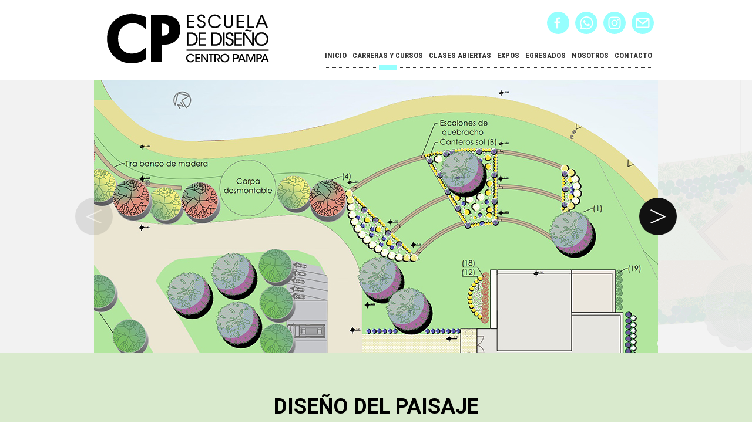

--- FILE ---
content_type: text/html;charset=utf-8
request_url: https://centropampa.com.ar/carreras/diseno-del-paisaje
body_size: 3633
content:
<!doctype html>
<html>

<head>

	<meta charset="utf-8">
	<title>DISEÑO DEL PAISAJE | CENTRO PAMPA</title>

	<meta charset="utf-8" />
<meta name="Author" content="CENTRO PAMPA" />
<meta name="viewport" content="width=device-width, initial-scale=1" />

<link rel="home" href="https://centropampa.com.ar/" />

<link href="https://centropampa.com.ar/favicon.ico" rel="shortcut icon"  />
<link rel="apple-touch-icon-precomposed" href="https://centropampa.com.ar/apple-touch-icon-76x76-precomposed.png">
<link rel="apple-touch-icon-precomposed" href="https://centropampa.com.ar/apple-touch-icon-120x120-precomposed.png">
<link rel="apple-touch-icon-precomposed" href="https://centropampa.com.ar/apple-touch-icon-152x152-precomposed.png">
<link rel="apple-touch-icon-precomposed" href="https://centropampa.com.ar/apple-touch-icon-180x180-precomposed.png">

<!-- link href="https://fonts.googleapis.com/css?family=Courgette" rel="stylesheet" -->
<link href="https://fonts.googleapis.com/css?family=Courgette" rel="stylesheet">
<link href='https://fonts.googleapis.com/css?family=Lato:100|Roboto:100,300,700,900|Roboto+Condensed:300,700' rel='stylesheet' type='text/css' />
<link rel="stylesheet" type="text/css" href="https://centropampa.com.ar/css/styles.css?nc2=1736995661"  />
<link rel="stylesheet" type="text/css" href="https://centropampa.com.ar/css/styles-mobile.css?nc2=1736995661"  />
	<link rel="canonical" href="https://centropampa.com.ar/carreras/diseno-del-paisaje" />

	<meta name="theme-color" content="#61a630" />
	<meta name="viewport" content="width=device-width">

	<meta property="og:locale" content="es_ES" />
	<meta property="og:type" content="website" />
	<meta property="og:title" content="DISEÑO DEL PAISAJE | CENTRO PAMPA" />
	<meta property="og:url" content="https://centropampa.com.ar/carreras/diseno-del-paisaje" />
	<meta property="og:site_name" content="CENTRO PAMPA" />

	<meta name="robots" content="index, follow" />
	<meta name="description" content="" />
	<meta name="keywords" content="" />

</head>

<body class="paisaje">

	<script>
  (function(i,s,o,g,r,a,m){i['GoogleAnalyticsObject']=r;i[r]=i[r]||function(){
  (i[r].q=i[r].q||[]).push(arguments)},i[r].l=1*new Date();a=s.createElement(o),
  m=s.getElementsByTagName(o)[0];a.async=1;a.src=g;m.parentNode.insertBefore(a,m)
  })(window,document,'script','//www.google-analytics.com/analytics.js','ga');

  ga('create', 'UA-1039447-4', 'auto');
  ga('send', 'pageview');

</script>
<header>

	<div id="st-top" class="st-top">

		<a id="top-menu-bot" class="st-nav-show-bot" href="#" ></a>

		<a href="https://centropampa.com.ar/inicio" class="header-logo" >
			<img src="https://centropampa.com.ar/grp/new-logo-2022.svg" onerror="https://centropampa.com.ar/grp/logo.png" />
		</a>

		<nav id="top-menu" class="st-nav">

			<ul>

				<li><a   href="https://centropampa.com.ar/inicio" >INICIO</a></li>
				
				<li><a class="sel"  href="https://centropampa.com.ar/carreras-y-cursos">CARRERAS Y CURSOS</a></li>	
								
				

				<li><a   href="https://centropampa.com.ar/clases-abiertas">CLASES ABIERTAS</a></li>
				<li><a   href="https://centropampa.com.ar/expos">EXPOS</a></li>

				<li><a   href="https://centropampa.com.ar/egresados">EGRESADOS</a></li>	
				<li><a   href="https://centropampa.com.ar/nosotros">NOSOTROS</a></li>
				<li><a   href="https://centropampa.com.ar/contacto">CONTACTO</a></li>

			</ul>
		
		</nav>

		<div class="header-social">
			
			<a href="https://www.facebook.com/centropampa" onclick="this.target='_blank'" title="Facebook: https://www.facebook.com/centropampa"><div class="icon"><div class="shape fb-shape"></div></div></a>			
			<a href="https://wa.me/5491132276955" onclick="this.target='_blank'" title="Whatsapp: 54 9 11 3227-6955"><div class="icon"><div class="shape wa-shape"></div></div></a>
			<a href="https://instagram.com/CentroPampa" onclick="this.target='_blank'" title="Instagram: https://instagram.com/CentroPampa"><div class="icon"><div class="shape in-shape"></div></div></a>
			<!--<a href="#"><div class="icon"><div class="shape pn-shape"></div></div></a>-->

			
			<a href="mailto:redsocial@centropampa.com.ar" onclick="this.target='_blank'" title="Email: redsocial@centropampa.com.ar"><div class="icon"><div class="shape email-shape"></div></div></a>

		</div>

		<a class="wa" href="https://wa.me/5491132276955" title="Whatsapp: 54 9 11 3227-6955" target="_blank" rel="noopener">
			<span>wa.me/5491132276955</span>
		</a>



		<a class="email-top" href="mailto:info@centropampa.com.ar" title="Email: info@centropampa.com.ar" target="_blank" rel="noopener">
			<span>info@centropampa.com.ar</span>
		</a>

		


	</div>
	
</header>
<script type="text/javascript">   

    var topMenuBot = document.getElementById('top-menu-bot');
    var topMenu = document.documentElement;        
    topMenuBot.addEventListener('click',function(e){

        e.preventDefault();
        e.stopPropagation();
        topMenu.classList.toggle('show-menu');
        
    });

</script>
	<div class="slide">

		<div class="slide-bd">

			<ul id="slide-top" data-autoplay="1">


				<li class="show"><img src="https://centropampa.com.ar/img/diseno-del-paisaje/paisaje_01.jpeg" data-time="3" width="960" height="464" /></li>
				<li><img src="https://centropampa.com.ar/img/diseno-del-paisaje/paisaje_02.jpeg" data-time="3" width="960" height="464" /></li>
				<li><img src="https://centropampa.com.ar/img/diseno-del-paisaje/paisaje_03.jpeg" data-time="3" width="960" height="464" /></li>
				<li><img src="https://centropampa.com.ar/img/diseno-del-paisaje/paisaje_04.jpeg" data-time="3" width="960" height="464" /></li>
				<li><img src="https://centropampa.com.ar/img/diseno-del-paisaje/paisaje_05.jpeg" data-time="3" width="960" height="464" /></li>
				<li><img src="https://centropampa.com.ar/img/diseno-del-paisaje/paisaje_06.jpeg" data-time="3" width="960" height="464" /></li>
				<li><img src="https://centropampa.com.ar/img/diseno-del-paisaje/paisaje_07.jpeg" data-time="3" width="960" height="464" /></li>
				<li><img src="https://centropampa.com.ar/img/diseno-del-paisaje/paisaje_08.jpeg" data-time="3" width="960" height="464" /></li>
				<li><img src="https://centropampa.com.ar/img/diseno-del-paisaje/paisaje_09.jpeg" data-time="3" width="960" height="464" /></li>
				<li><img src="https://centropampa.com.ar/img/diseno-del-paisaje/paisaje_10.jpeg" data-time="3" width="960" height="464" /></li>
				<li><img src="https://centropampa.com.ar/img/diseno-del-paisaje/paisaje_11.jpeg" data-time="3" width="960" height="464" /></li>
				<li><img src="https://centropampa.com.ar/img/diseno-del-paisaje/paisaje_12.jpeg" data-time="3" width="960" height="464" /></li>


			</ul>

			<a href="#" id="top-slide-prev" class="control prev disabled">
				<div class="shape prev-shape"></div>
			</a>
			<a href="#" id="top-slide-next" class="control next">
				<div class="shape next-shape"></div>
			</a>

		</div>

	</div>


	<div class="bloque-1-carrera">

		<div class="bloque-1-carrera-bd">

			<div class="titulo">DISEÑO DEL PAISAJE <br> 100% ONLINE</div>
			<h3 class="titulo-2">CICLO 2026 > INSCRIPCIÓN ABIERTA <br>
				¡SUMATE! ¡TE ESPERAMOS!</h3>

			<div class="texto">

				<p>Nuestro plan de estudios tiene como objetivo formar profesionales capacitados para diseñar espacios abiertos con sólidos conocimientos técnicos y gráficos para desempeñarse individualmente o formar parte de equipos de trabajo.</p>

				<p>La carrera tiene una duración de 2 años y se estructura en 4 cuatrimestres, obteniendo el Título Diseñador del Paisaje al finalizar los estudios.Los días de cursada son los lunes y miércoles, dentro del horario de 9 a 12:30 hs (turno mañana) o de 18:30 a 22:00 hs (turno noche). </p>

				<p>La modalidad de cursada es 100% Online, participativa e interactiva, es decir que se lleva a cabo a través de una videollamada grupal en vivo y directo dónde interactúas con tu docente y compañeros/as como si estuvieras en una clase presencial pero desde la comodidad de tu casa. Además tendrás a tu disposición las mismas clases grabadas para verlas cuantas veces necesites, por si necesitas hacer un repaso o no pudiste asistir a alguna clase. También podés descargar apuntes, prácticos, bibliografía, y multimedia, y contactarte con cada docente para resolver cualquier inquietud, por lo que es posible ponerse al día fácilmente.</p>

				<p>La carrera está diagramada en dos módulos anuales correlativos: el primer año abarca escalas de trabajo reducidas, espacios acotados y jardines urbanos en una modalidad de trabajo manual; el segundo año comprende escalas más amplias, tales como, jardines suburbanos y espacios semipúblicos bajo la representación gráfica.</p>

				<p>El plan de estudio ofrece una Especialización en Grandes Áreas orientada al diseño de espacios verdes públicos, estancia y chacras de modo que nuestros egresados puedan ampliar su escala de trabajo y así superar los conocimientos adquiridos.</p>

				<p>Nuestros docentes, formados en la UBA, aportan novedosos enfoques para complementar la formación de base del Diseñador del Paisaje.

				<p>Las Inscripción para el <strong>Ciclo 2026</strong> se encuentra abierta y las clases comenzarán a mediados de marzo. ¡Sumate! </p>

				<p>Estudiá estés donde estés. <br>
					¡Te esperamos!</p>

			</div>



			<div class="bot"></div>
			<a class="subir" href="#top">Subir</a>

		</div>

	</div>


	<div class="bloque-2-carrera">

		<div class="bloque-2-carrera-bd">

			<h2 class="titulo">PLAN DE ESTUDIO</h2>
			<div class="bajada">2 años - 4 cuatrimestres</div>

			<div class="sello">Dp</div>

			<div class="cuatrimestres">

				<div class="cuatrimestre">

					<div class="cuatrimestre-top">
						<div class="numero">1°</div>
						<div class="nombre">Cuatrimestre</div>
					</div>

					<div class="materias">

						<ul>

							<li>Diseño I</li>
							<li>Medios Expresivos I</li>
							<li>Vegetación I</li>
							<li>Manejo de la Vegetación I</li>

						</ul>

					</div>

				</div>

				<div class="cuatrimestre">

					<div class="cuatrimestre-top">
						<div class="numero">2°</div>
						<div class="nombre">Cuatrimestre</div>
					</div>

					<div class="materias">

						<ul>

							<li>Diseño II</li>
							<li>Medios Expresivos II</li>
							<li>Computación Aplicada I (autocad)</li>
							<li>Manejo de la Vegetación II</li>

						</ul>

					</div>

				</div>

				<div class="cuatrimestre">

					<div class="cuatrimestre-top">
						<div class="numero">3°</div>
						<div class="nombre">Cuatrimestre</div>
					</div>

					<div class="materias">

						<ul>

							<li>Diseño III</li>
							<li>Computación aplicada II (sketchup)</li>
							<li>Historia del paisaje</li>
							<li>Dirección y Práctica de Obra I</li>

						</ul>

					</div>

				</div>

				<div class="cuatrimestre">

					<div class="cuatrimestre-top">
						<div class="numero">4°</div>
						<div class="nombre">Cuatrimestre</div>
					</div>

					<div class="materias">

						<ul>

							<li>Diseño IV</li>
							<li>Lenguaje visual (Ilustrator+Photoshop)</li>
							<li>Vegetación II </li>
							<li>Instalaciones</li>

						</ul>

					</div>

				</div>

			</div>

			<h2 class="titulo">Especialización en grandes áreas</h2>
			<div class="bajada">1 año - 2 cuatrimestres</div>

			<div class="cuatrimestres">


				<div class="cuatrimestre">

					<div class="cuatrimestre-top">
						<div class="numero">1°</div>
						<div class="nombre">Cuatrimestre</div>
					</div>

					<div class="materias">

						<ul>

							<li>Diseño V</li>
							<li>Ecología</li>
							<li>Ejercicio profesional</li>
							<li>Vegetación III</li>

						</ul>

					</div>

				</div>

				<div class="cuatrimestre">

					<div class="cuatrimestre-top">
						<div class="numero">2°</div>
						<div class="nombre">Cuatrimestre</div>
					</div>

					<div class="materias">

						<ul>

							<li>Diseño VI</li>
							<li>Dirección y Práctica de Obra II</li>
							<li>Manejo de la vegetación III</li>
							<li>Vegetación IV</li>

						</ul>

					</div>

				</div>


			</div>



			<div class="bot"></div>
			<a class="subir" href="#top">Subir</a>

		</div>

	</div>

	<div class="footer" >			

	<div class="footer-bd">				

		<div class="footer-bloke-1">
			
			<ul class="footer-lista">
				
				<li><a href="https://centropampa.com.ar/inicio">INICIO</a></li>
				<li><a href="https://centropampa.com.ar/institucional">INSTITUCIONAL</a></li>
				<li><a href="https://centropampa.com.ar/carreras-y-cursos">CARRERAS Y CURSOS</a></li>
				<li><a href="https://centropampa.com.ar/eventos">EVENTOS</a></li>

			</ul>

		</div>
		<div class="footer-bloke-1">
				
			<ul class="footer-lista">
				
				<li><a href="https://centropampa.com.ar/carreras/diseno-de-interiores">DISEÑO DE INTERIORES</a></li>
				<li><a href="https://centropampa.com.ar/carreras/diseno-del-paisaje">DISEÑO DEL PAISAJE</a></li>
				<li><a href="https://centropampa.com.ar/carreras/diseno-grafico">DISEÑO GRÁFICO</a></li>
				<li><a href="https://centropampa.com.ar/carreras/diseno-audiovisual">DISEÑO AUDIOVISUAL</a></li>
				

			</ul>

		</div>

		<div class="footer-bloke-2">
				
			

		</div>

		<div class="footer-bloke-3">
				
			<div class="footer-bloke-3-bd">
				
				<div class="titulo">CENTRO PAMPA</div>
				<div class="direccion">FERNAN FELIX DE AMADOR 1540 OLIVOS - BUENOS AIRES</div>
				
				<div class="email"><a href="mailto:redsocial@centropampa.com.ar">redsocial@centropampa.com.ar</a></div>

			</div>

		</div>

	</div>			
	
</div>


<script type="text/javascript" src="https://centropampa.com.ar/js/velocity.min.js?nc=1571677252"></script>
<script type="text/javascript" src="https://centropampa.com.ar/js/js.js?nc=1571677252"></script>
</body>

</html>

--- FILE ---
content_type: text/css
request_url: https://centropampa.com.ar/css/styles.css?nc2=1736995661
body_size: 10659
content:
@charset "utf-8";
a{cursor:pointer;-webkit-tap-highlight-color: rgba(0,0,0,0); text-decoration: none}
body,div,dl,dt,dd,ul,ol,li,h1,h2,h3,h4,h5,h6,pre,code,form,fieldset,legend,input,textarea,p,blockquote,th,td{margin:0;padding:0;margin:0 auto	}
table{border-collapse:collapse;border-spacing:0;}
fieldset,img{border:0;}
address,caption,cite,code,dfn,em,strong,th,var{font-style:normal;font-weight:normal;}
li{list-style:none;}
caption,th{text-align:left;}
h1,h2,h3,h4,h5,h6{font-size:100%;font-weight:normal;}
q:before,q:after{content:'';}
*, *:before, *:after { box-sizing: inherit;}
abbr,acronym {border:0;font-variant:normal;}
sup {vertical-align:text-top;}
sub {vertical-align:text-bottom;}
input,textarea,select{font-family:inherit;font-size:inherit;font-weight:inherit;}
legend{color:#000;}
.clear {clear:both}
strong{ font-weight:700;}
em{ font-style:italic;}
a:focus {outline:none !important;} 

::-webkit-scrollbar 		{ -webkit-appearance: none; width: 12px; _background-color: #f0f0f0; }
::-webkit-scrollbar-thumb 	{ border-radius: 12px; border: 4px solid rgba(255,255,255,0); background-clip: content-box; _background-color: #bfbfbf; background-color: #A0A0A0; }
::-webkit-scrollbar-corner 	{ background-color: #e6e6e6; }

html {
    background: #fff;
    color: #333;
    height: 100%;
    position: relative;
    text-align: center;
    -webkit-transition: top .05s linear, margin .05s linear;
    -moz-transition: top .05s linear, margin .05s linear;
    transition: top .05s linear, margin .05s linear;
    -webkit-box-sizing : border-box; 
    -moz-box-sizing    : border-box; 
    box-sizing         : border-box;
}
body {
    overflow-y: scroll;
    text-align: center;
    background-color: #fff;
    -webkit-transition: top .05s linear, margin .05s linear;
    -moz-transition: top .05s linear, margin .05s linear;
    transition: top .05s linear, margin .05s linear;
}



header {
    position: relative;
    background-color: #fff;
    height: 136px;
    width: 100%;
    z-index: 1000;
}
header::before,
header .st-top::before {
    position: absolute;
    top: 0px;
    left: 0px;
    content: '';
    display: block;
    width: 100%;
    height: 136px;
    background-color: #fff;
    z-index: 1;
}
header .st-top {
    position: relative;
    width: 100%;
    max-width: 960px;
    min-height: 136px;
    z-index: 2;
}




.header-logo {
    position: absolute;
    top: 20px;
    left: 20px;
    width: 142px;
    width: 100%;
    max-width: 280px;
    z-index: 11;
}
.header-logo img {
    width: 100%;
}

/* TOP NAV */
header .st-nav ul {
    position: absolute;
    bottom: 20px;
    right: 10px;
    width: auto;
    border-bottom: dotted 1px #333;
    z-index: 12;
}
.st-nav-show-bot {
    position: absolute;
    top: 0px;
    right: 0px;
    display: none;
    font-weight: 900;
    width: 48px;
    height: 48px;
    background-image: url(../grp/ic_menu_24px.svg);
    background-repeat: no-repeat;
    background-position: center;
    z-index: 10;
}
header .st-nav li {
    float: left;
    margin-left: 10px;
}
header .st-nav li:first-child {
    margin-left: 0px;
}
header .st-nav li a:hover {
  
}
header .st-nav li a {
    position: relative;
    display: block;
    font-family: 'Roboto Condensed', sans-serif;
    font-size: 13px;
    font-weight: 700;
    line-height: 40px;
    color: #333;
    letter-spacing: 0px;
}
header .st-nav li a:after {
    content: "";
    position: absolute;
    bottom: -11px;
    left: 50%;
    margin-left: -15px;
    width: 30px;
    height: 10px;
    background-color: #95fffe;
    display: block;
    opacity: 0;
    -webkit-transition: opacity .15s linear, bottom .05s linear;
    -moz-transition: opacity .15s linear, bottom .05s linear;
    transition: opacity .15s linear, bottom .05s linear;
}
header .st-nav li a:hover:after,
header .st-nav li a.sel:after {
    bottom: -5px;
    opacity: 1;
}



.header-social {
    position: absolute;
    top: 12px;
    right: 2px;
    z-index: 13;
}
.header-social a {
    float: left;
    display: block;
    width: 48px;
    height: 48px;
    overflow: hidden;
    -webkit-transition: background-color .05s linear;
    -moz-transition: background-color .05s linear;
    transition: background-color .05s linear;
}
.header-social .icon {
    display: block;
    background-color: #95fffe;
    width: 38px;
    height: 38px;
    border-radius: 19px;
    overflow: hidden;
    margin-top: 8px;
    background-size: 32px;
    -webkit-transition: background-color .05s linear;
    -moz-transition: background-color .05s linear;
    transition: background-color .05s linear;
}
.header-social a .shape {
    display: block;
    width: 38px;
    height: 38px;
    background-size: 32px;
    background-position: center;
    background-repeat: no-repeat;
}
.header-social .fb-shape {
    background-image: url(../grp/facebook.png);
}
.header-social .tw-shape {
    background-image: url(../grp/twitter.png);
}
.header-social .in-shape {
    background-image: url(../grp/instagram.png);
}
.header-social .pn-shape {
    background-image: url(../grp/pinterest.png);
}
.header-social .wa-shape {
    background-image: url(../grp/whatsapp.svg);
}
.header-social .tel-shape {
    background-image: url(../grp/tel.svg);
}
.header-social .email-shape {
    background-image: url(../grp/email.svg);
}
.header-social a:hover .icon {
    background-color: #333;
}

.wa {
    display: none;
}
.tel-top {
    display: none;
}
.email-top {
    display: none;
}

.footer {
    position: relative;
    width: 100%;
    margin-top: -23px;
}
.footer:before {
    content: '';
    position: absolute;
    top: 23px;
    left: 0;
    display: block;
    width: 100%;
    height: 100%;
    background-color: #333;
    z-index: 1;
}
.footer-bd {
    position: relative;
    width: 100%;
    max-width: 960px;    
    height: auto;
    overflow: hidden;
    padding-top: 23px;
    z-index: 2;
}
.footer-bloke-1 {
    width: 25%;
    float: left;
}
.footer-bloke-2 {
    width: 16.666%;
    height: 20px;
    float: left;
    display: block;
}
.footer-bloke-3 {
    position: relative;
    width: 33.333%;
    min-height: 240px;
    float: left;
    background-color: #868686;
    background: -webkit-linear-gradient(#868686, #333);
    background: -o-linear-gradient(#868686, #333);
    background: linear-gradient(#868686, #333);
    display: block;
    margin-top: -23px;
}
.footer-bloke-3:before {
    content: "";
    position: absolute;
    top: 0px;
    left: -14px;
    width: 0;
    height: 0;
    border-bottom: 23px solid #000;
    border-left: 14px solid transparent;
}
.footer-bloke-3-bd {
    width: 100%;
    min-height: 240px;
    padding: 20px;
    background-color: #0c0c0c;
    background: -webkit-linear-gradient(#0c0c0c, #333);
    background: -o-linear-gradient(#0c0c0c, #333);
    background: linear-gradient(#0c0c0c, #333);
    display: block;
    overflow: hidden;
}
.footer-bloke-3-bd .titulo {
    width: 100%;
    font-family: 'Roboto Condensed', sans-serif;
    font-weight: 700;
    font-size: 24px;
    line-height: 26px;
    text-align: left;
    letter-spacing: -1px;
    color: #fff;
}
.footer-bloke-3-bd .direccion {
    width: 100%;
    font-family: 'Roboto Condensed', sans-serif;
    font-weight: 700;
    font-size: 14px;
    line-height: 21px;
    text-align: left;
    color: #d1d1d1;
    margin-top: 10px;
}
.footer-bloke-3-bd .tel {
    width: 100%;
    font-family: 'Roboto Condensed', sans-serif;
    font-weight: 700;
    font-size: 30px;
    line-height: 30px;
    text-align: left;
    letter-spacing: -1px;
    color: #fff;
    margin-top: 20px;
}
.footer-bloke-3-bd .email {
    width: 100%;
    font-family: Arial, sans-serif;
    font-weight: 400;
    font-size: 12px;
    font-style: italic;
    line-height: 18px;
    text-align: left;
    color: #d1d1d1;
    margin-top: 20px;
}
.footer-bloke-3-bd .email a {
    color: #d1d1d1;
}
.footer-lista {
    width: auto;
    display: block;
    padding: 20px;
    font-family: 'Roboto', sans-serif;
    font-weight: 700;
    font-size: 14px;
    line-height: 16px;
}
.footer-lista li {
    float: left;
    text-align: left;
    margin-top: 10px;
    clear: both;
}
.footer-lista li a {
    color: #d1d1d1;
}
.footer-lista li a:hover {
    color: #fff;
}
/* 

HOME 

*/
/* SLIDE */

.slide {
    width: 100%;
    position: relative;
    overflow: hidden;
    background-color: #f2f2f2;
}
.slide-bd {
    height: inherit;
    width: 100%;    
    max-width: 960px;
    position: relative;
    height: 466px;
}
@media (max-width: 960px){
    .slide-bd {
        height: calc( ( 100vw * 466 / 960 ));
    }
}
.slide-bd ul {
    height: inherit;
    width: inherit;
    max-width: 960px;
    position: relative;
    -webkit-backface-visibility: hidden;
    backface-visibility: hidden;
}
.slide-bd li {
    height: inherit;
    width: inherit;
    background-color: #f2f2f2;
    position: absolute;
    top: 0px;
    left: 0px;
    pointer-events: none;
    opacity: .1;
}
.slide-bd li.animable {
    -webkit-transition: -webkit-transform .4s ease, opacity .4s linear;
    -moz-transition: -moz-transform .4s ease, opacity .4s linear;
    transition: transform .4s ease, opacity .4s linear;
}
.slide-bd li a {
    height: inherit;
    width: inherit;
}
.slide-bd img {
    height: inherit;
    width: inherit;
    position: relative;
    -webkit-transition: opacity .25s linear .9s;
    -moz-transition: opacity .25s linear .9s;
    transition: opacity .25s linear .9s;
}
.slide-bd .control {
    position: absolute;
    top: 50%;
    display: block;
    overflow: hidden;
    margin-top: -32px;
    width: 64px;
    height: 64px;
    border-radius: 32px;
    background-color: #111;
    -webkit-transition: background-color .05s linear;
    -moz-transition: background-color .05s linear;
    transition: background-color .05s linear;
}
.slide-bd .control:hover {
    background-color: #95fffe;
    cursor: pointer;
}
.slide-bd .disabled {
    pointer-events: none;
    opacity: .1;
}
.slide-bd li.show {
    pointer-events: auto;
    opacity: 1;
}
.slide-bd .hide {
    display: none;
}
.slide-bd .prev {
    left: -32px;
}
.slide-bd .next {
    right: -32px;
}
.slide-bd .shape {
    width: 64px;
    height: 64px;
    display: block;
    background-repeat: no-repeat;
    background-size: 28px 26px;
    background-position: center;
}
.slide-bd .prev-shape {
    background-image: url(../grp/prev.png);
}
.slide-bd .next-shape {
    background-image: url(../grp/next.png);
}
/* CARRERAS DESTACADO HOME */

.carreras-destacado-home {
    height: auto;
    width: 100%;
    position: relative;
    overflow: hidden;
    background-color: #fff;
}
.carreras-destacado-home-bd {
    position: relative;
    width: 100%;
    max-width: 960px;
    height: auto;
    overflow: hidden;
    display: block;
    padding: 60px 0;
}
.carreras-destacado-home-bd h2 {
    font-size: 32px;
     font-family: 'Roboto';
      font-weight: 900;
      margin-bottom: 30px;
     padding: 0 10px;
}
.carreras-destacado-home-bd h2 span {
 background-color: #fff;
 padding:0 5px;
}
.carreras-destacado-home-bd h2:after {
    content: "";
    border-top: solid 1px #333;
    display: block;
    margin-top: -20px;
}
.carreras-destacado-home-bd a {
    position: relative;
    width: 25%;
    padding:5px;
    height: auto;
    float: left;
    display:block;
}
.carreras-destacado-home-bd .titulo {
    position: relative;
    width: 100%;
    height: auto;
    overflow: hidden;
    padding:0 10px;
    display: none;
}
.carreras-destacado-home-bd .title {
    padding:5px;
    display: -webkit-flex; 
    display: flex;
    -webkit-flex-direction: row; 
    flex-direction: row;
    -webkit-align-items: flex-end; 
    align-items:         flex-end;
    -webkit-justify-content: space-between; 
    justify-content:         space-between;

    font-size: 12px;
    font-family: 'Roboto';
    line-height: 13px;
    font-weight: 700;
    color: #000;
    text-align: center;
}
.carreras-destacado-home-bd .title .iniciales {
    font-size:54px;
    line-height: 42px;
    margin:0;
    padding: 0 5px 0 0;
    letter-spacing: -2px;
}
.carreras-destacado-home-bd .title span {
    font-size: 12px;
    display: block;
    width: 100%;
}

.carreras-destacado-home-bd .titulo img {
    position: relative;
    width: 100%;
    display: none;
}
.carreras-destacado-home-bd .titulo img:first-child {
    display: block;
}
.carreras-destacado-home-bd a:hover .titulo img {
    display: block;
}
.carreras-destacado-home-bd a:hover .titulo img:first-child {
    display: none;
}
.carreras-destacado-home-bd a:hover .thumb img {
    border: solid 6px #000;
}
.carreras-destacado-home-bd .thumb {
    position: relative;
    width: 100%;
    height: auto;
    overflow: hidden;
    margin-top: 5px;
}
.carreras-destacado-home-bd .thumb img {
    position: relative;
    top: 0px;
    left: 0px;
    -webkit-transition: border .2s ease;
    -moz-transition: border .2s ease;
    transition: border .2s ease;
    border: solid 6px #fff;
    width: 100%;
    height: auto;
}
.carreras-destacado-home-bd .bot {
    position: relative;
    float: left;
    width: 64px;
    height: 64px;
    margin: 5px 0 10px 5px;
    background-color: #000;
    border-radius: 32px;
    font-family: 'Roboto Condensed', sans-serif;
    font-size: 21px;
    font-weight: 300;
    line-height: 64px;
    color: #fff;
}
.carreras-destacado-home-bd .bot:after {
    content: "";
    position: absolute;
    bottom: -8px;
    left: 22px;
    width: 0;
    height: 0;
    border-top: 10px solid #000;
    border-right: 10px solid transparent;
}
.carreras-destacado-home-bd .bot:hover {
    background-color: #95fffe;
}
.carreras-destacado-home-bd .bot:hover:after {
    border-top: 10px solid #95fffe;
}
.carreras-destacado-home-bd .new {
    position: relative;
    float: right;
    width: auto;
    height: auto;
    margin: 20px 5px 0px 5px;
    padding: 4px 8px;
    border-radius: 6px;
    background-color: #ff068e;
    font-family: 'Roboto Condensed', sans-serif;
    font-size: 14px;
    font-weight: 300;
    line-height: 24px;
    color: #fff;
}
/* BLOQUE DETACADO HOME */

.bloque-destacado-home {
    height: auto;
    width: 100%;
    position: relative;
    overflow: hidden;
    background-color: #d8ecea;
}
.bloque-destacado-home-bd {
    position: relative;
    width: 100%;
    max-width: 960px;
    height: auto;
    padding: 60px 20px;
}
.bloque-destacado-home-bd .titulo {
    position: relative;
    width: auto;
    height: auto;
    display: inline-block;
    
    font-family: 'Roboto', sans-serif;
    font-weight: 700;
    font-size: 36px;
    line-height: 40px;
    letter-spacing: -2px;
    margin-bottom: 10px;
}

.bloque-destacado-home-bd .titulo-2 {
    position: relative;
    width: auto;
    height: auto;
    display: inline-block;
    
    font-family: 'Roboto', sans-serif;
    font-weight: 700;
    font-size: 23px;
    line-height: 28px;
}

.bloque-destacado-home-bd .texto {
    position: relative;
    width: 100%;
    max-width: 720px;
    height: auto;
    margin-top: 20px;
    font-family: 'Roboto', sans-serif;
    font-weight: 300;
    font-size: 16px;
    line-height: 26px;
    text-align: left;
    color: #000;
}
.bloque-destacado-home-bd .texto p {
    margin-bottom: 20px;

}
/* NOVEDADES DETACADO HOME */

.novedades-destacado-home {
    height: auto;
    width: 100%;
    max-width: 960px;
    position: relative;
    overflow: hidden;
    background-color: #fff;
}
.novedades-destacado-home-bd {
    position: relative;
    width: 100%;
    height: auto;
    padding: 60px 0;
    overflow: hidden;
}
.novedades-destacado-home-bd h2.titulo {
    position: relative;
    width: auto;
    height: auto;
    display: inline-block;
    border-bottom: dotted 1px #000;
    font-family: 'Roboto', sans-serif;
    font-weight: 700;
    font-size: 36px;
    line-height: 53px;
    letter-spacing: -2px;
}
.novedades-destacado-home-bd h2.titulo a {
    color: #000;
}
.novedades-destacado-home-bd li {
    float: left;
    width: 50%;
    padding:10px;
    margin-top: 50px;
}
.novedades-destacado-home-bd li:nth-of-type(2n+1) {
    clear: both;
}
.novedades-destacado-home-bd li a {
    width: 100%;
}
.novedades-destacado-home-bd .img {
    position: relative;
    width: 100%;
    height: auto;
    overflow: hidden;
    border: solid 1px #ddd;
    -webkit-transition: border .2s ease;
    -moz-transition: border .2s ease;
    transition: border .2s ease;
}
.novedades-destacado-home-bd .img img {
    width: 100%;
    height: auto;
    display: block;
    -webkit-transition: transform .25s ease;
    -moz-transition: transform .25s ease;
    transition: transform .25s ease;
}
.novedades-destacado-home-bd a:hover .img img {
    -ms-transform: scale(1.3);
    -webkit-transform: scale(1.3);
    -moz-transform: scale(1.3);
    -o-transform: scale(1.3);
    transform: scale(1.3);
    -webkit-transition: transform 2s ease;
    -moz-transition: transform 2s ease;
    transition: transform 2s ease;
}
.novedades-destacado-home-bd li .titulo {
    font-family: 'Roboto', sans-serif;
    font-weight: 700;
    font-size: 22px;
    line-height: 38px;
    color: #000;
    display: inline-block;
    width: 190px;
    background: url('../grp/linea-dot.png') 0 38px repeat-x;
    height: 76px;
    margin-top: 10px;
}
.novedades-destacado-home-bd li .texto {
    font-family: Arial, sans-serif;
    font-weight: 400;
    font-size: 14px;
    line-height: 23px;
    color: #000;
}
.novedades-destacado-home-bd .bot {
    position: relative;
    width: 64px;
    height: 64px;
    margin: 20px auto 5px;
    background-color: #000;
    border-radius: 32px;
    font-family: 'Roboto Condensed', sans-serif;
    font-size: 21px;
    font-weight: 300;
    line-height: 64px;
    color: #fff;
}
.novedades-destacado-home-bd .bot:after {
    content: "";
    position: absolute;
    bottom: -8px;
    left: 22px;
    width: 0;
    height: 0;
    border-top: 10px solid #000;
    border-right: 10px solid transparent;
}
.novedades-destacado-home-bd .bot:hover {
    background-color: #95fffe;
}
.novedades-destacado-home-bd .bot:hover:after {
    border-top: 10px solid #95fffe;
}
/* 

INSTITUCIONAL 

*/
/* SLIDE */

.top-institucional {
    background-color: #fff;
    position: relative;
    width: auto;
    height: auto;
}
.top-institucional-bd {
    position: relative;
    width:100%;
    max-width:  960px;
    height: auto;
    display: block;
    min-height: 374px;
    background-color: #fff;
    background-image: url('../img/institucional/ext_06.jpg');
    background-repeat: no-repeat;
    background-position: center;
    background-size: cover;
}
.nav-institucional {
    position: absolute;
    bottom: 0px;
    left: 0px;
    display: block;
    text-align: center;
    width: 100%;
    height: auto;
}
.nav-institucional ul {
    position: relative;
    display: block;
    width: 100%;
    max-width: 720px;
    height: auto;
    overflow: hidden;
    margin: 0 auto;
    text-align: center;
    background-color: #ccc;
}
.nav-institucional li {
    float: left;
    display: block;
    width: 20%;
}
.nav-institucional li a {
    display: block;
    height: 36px;
    line-height: 36px;
    background-color: #fff;
    padding: 0 5px;
    color: #000;
    font-family: 'Roboto', sans-serif;
    font-size: 12px;
    font-weight: 700;
}
.nav-institucional li a:hover {
    color: #fff;
    background-color: #333;
}

/* BLOQUE INSTITUCIONAL */
.bloque-institucional {
    height: auto;
    width: 100%;
    position: relative;
    overflow: hidden;
}
.bloque-institucional-bd {
    position: relative;
    width: 100%;
    max-width: 960px;
    height: auto;
    padding: 60px 0;
}
.bloque-institucional-bd .titulo,
.bloque-1-carrera-bd .titulo {
    padding: 10px;
    width: 100%;
    color: #000;
    font-family: 'Roboto', sans-serif;
    font-weight: 700;
    font-size: 36px;
}
.bloque-1-carrera-bd .titulo-2 {
    padding: 10px;
    width: 100%;
    color: #000;
    font-family: 'Roboto', sans-serif;
    font-weight: 700;
    font-size: 23px;
}
.bloque-institucional-bd h2.titulo {
    position: relative;
    width: auto;
    height: auto;
    display: inline-block;
    border-bottom: dotted 1px #000;
    font-family: 'Roboto', sans-serif;
    font-weight: 700;
    font-size: 40px;
    line-height: 53px;
    letter-spacing: -2px;
    color: #333;
}
.bloque-institucional-bd .texto {
    position: relative;
    width: 100%;
    max-width: 720px;
    height: auto;
    padding: 0 10px;
    margin-top: 20px;

    font-size: 18px;

    line-height: 30px;
    text-align: left;
    color: #333;
    -webkit-hyphens: auto;
    -moz-hyphens: auto;
    -ms-hyphens: auto;
    hyphens: auto;
    -webkit-hyphenate-limit-lines: 2;
    -moz-hyphenate-limit-lines: 2;
    -ms-hyphenate-limit-lines: 2;
    hyphenate-limit-lines: 2;
}
.bloque-institucional-bd .texto p {
    margin-bottom: 20px;
}
.bloque-institucional-bd .bot {
    position: relative;
    width: 52px;
    height: 54px;
    margin: 40px auto 20px;
    background-color: #000;
    background-repeat: no-repeat;
    background-position: center;
    border-radius: 50%;
}
.bloque-institucional-bd .bot:after {
    content: "";
    position: absolute;
    bottom: -8px;
    left: 16px;
    width: 0;
    height: 0;
    border-top: 10px solid #000;
    border-right: 10px solid transparent;
}
.bloque-institucional-bd .subir {
    position: relative;
    display: inline-block;
    font-family: 'Times New Roman', Times;
    font-size: 18px;
    font-style: italic;
    color: #000;
    margin-top: 20px;
}
/* BLOQUE 1 INSTITUCIONAL */
.bloque-1-institucional {
    max-width: 960px;
    background-color: #fff;
}
.bloque-1-institucional-bd .texto {
    font-family: 'Times New Roman', Times;
    font-size: 18px;
    font-style: italic;
    line-height: 30px;
    text-align: left;
    color: #333;
}
.bloque-1-institucional-bd .bot {
    background-image: url('../grp/i_icon.png');
}
/* BLOQUE 2 INSTITUCIONAL */
.bloque-2-institucional {
    background-color: #d8ecea;
}
.bloque-2-institucional-bd .texto {
    font-family: 'Roboto', sans-serif;
    font-size: 16px;
    line-height: 26px;
}
.bloque-2-institucional-bd .bot {
    background-image: url('../grp/mision_icon.png');
}
/* BLOQUE 3 INSTITUCIONAL */
.bloque-3-institucional {
    background-color: #f6f6f6;
}

.bloque-3-institucional-bd .texto {
    font-family: 'Roboto', sans-serif;
    font-size: 16px;
    line-height: 26px;
}
.bloque-3-institucional-bd .bot {
    background-image: url('../grp/heart_icon.png');
}
/* BLOQUE 4 INSTITUCIONAL */
.bloque-4-institucional {
    background-color: #f6f6f6;
}
.bloque-4-institucional .list {
    margin-top: 100px;
    display: -webkit-flex; 
    display: flex;
    -webkit-flex-wrap: wrap; 
    flex-wrap:         wrap;
}
.bloque-4-institucional .list li {
    position: relative;
    width: 32.333%;
    margin: 0 .5%;
    padding: 20px 5px;
    border-radius: 4px 4px 12px 12px;
    background-color: rgba(0,0,0,.08);
    margin-bottom: 120px;
}
.bloque-4-institucional .list li:nth-child(even) {
    background-color: rgba(0,0,0,.03);
}

.bloque-4-institucional .list .avatar {
    position: relative;
    width: 110px;
    height: 110px;
    border-radius: 50%;
  
    box-shadow:0 2px 5px rgba(0,0,0,.3), 0 12px 32px rgba(0,0,0,.2);
    z-index: 1;
    margin-top: -60px;
}

.bloque-4-institucional .list h2 {
    font-family: 'Roboto', sans-serif;
    font-weight: 700;
    font-size: 18px;
    line-height: 24px;
}
.bloque-4-institucional .list h3 {
    font-family: 'Times New Roman', Times;
    font-size: 16px;
    font-style: italic;
    color: #000;
    min-height: 60px;
}
.bloque-4-institucional-bd .texto {
    font-family: 'Roboto', sans-serif;
    font-size: 14px;
    line-height: 24px;
    font-weight: 300;
    max-height: 400px;
    overflow: auto;
}
.bloque-4-institucional-bd .bot {
    background-image: url('../grp/heart_icon.png');
}
@media (max-width: 768px){
    .bloque-4-institucional .list li {
        width: 48%;
    }
}
@media (max-width: 580px){
    .bloque-4-institucional .list li {
        width: 98%;
        padding: 20px;
    }
    .bloque-4-institucional-bd .texto {
        max-height: none;
        font-size: 16px;
        line-height: 28px;
    }
}
@media (max-width: 380px){
    .bloque-4-institucional .list li {
        padding: 10px;
    }
}

.staff {
    background: #d8ecea;
}
.bloque-4-institucional .list-h {
    margin-top: 100px;
    display: -webkit-flex; 
    display: flex;
    -webkit-flex-wrap: wrap; 
    flex-wrap: wrap;
    flex-direction: column;
}

.bloque-4-institucional .list-h li {
    position: relative;
    width: 100%;
  
    margin: 0 .5%;
    padding: 20px 5px;
    border-radius: 12px;

    text-align: left;
    display: -webkit-flex; 
    display: flex;
    -webkit-flex-wrap: nowrap; 
    flex-wrap: nowrap;
    -webkit-justify-content: center; 
    justify-content:         center;
    -webkit-align-items: center; 
    align-items:         center;
     margin-bottom: 10px;
}
/*
.bloque-4-institucional .list-h li:nth-child(even) {
    text-align: right;
    -webkit-align-self: flex-end; 
    align-self: flex-end;
    -webkit-flex-direction: row-reverse; 
    flex-direction:         row-reverse;
}
*/

.bloque-4-institucional .list-h .avatar {
    position: relative;
    width: 100%;
    max-width: 110px;
    border-radius: 4px;  
    box-shadow:0 2px 5px rgba(0,0,0,.3), 0 12px 32px rgba(0,0,0,.2);
    z-index: 1;
    margin:0px;
}
.bloque-4-institucional .list-h .staff-info {
    width: 60%;
    margin: 10px;
    padding-left: 10px;
}
.bloque-4-institucional .list-h h2 {
    font-family: 'Roboto', sans-serif;
    font-weight: 700;
    font-size: 18px;
    line-height: 24px;
}
.bloque-4-institucional .list-h h3 {
    font-family: 'Times New Roman', Times;
    font-size: 16px;
    font-style: italic;
    color: #000;;
}
.bloque-4-institucional .list-h p {
    word-break: break-all;
}
.bloque-4-institucional .list-h p a {
    color: #222;
    border-bottom: dotted 1px #444;
}
@media (max-width: 520px){
    .bloque-4-institucional .list-h .staff-info {
        width: 66.666%;
    }
}



/* 

CARRERAS Y CURSOS 

*/
/* CARRERAS */
/* TOP */

.egresados-top,
.carreras-top,
.cursos-top,
.novedades-top,
.beneficios-top,
.contacto-top {
    position: relative;
    height: auto;
    width: 100%;
}
.egresados-top:before,
.carreras-top:before,
.cursos-top:before,
.novedades-top:before,
.beneficios-top:before,
.contacto-top:before  {
    content: '';
    position: absolute;
    top: 0px;
    left: 0%;
    margin-left: 0;
    display: block;
    height: 100%;
    width: 100%;
    background-color: #95fffe;
}
.egresados-top-bd,
.carreras-top-bd,
.cursos-top-bd,
.novedades-top-bd,
.beneficios-top-bd,
.contacto-top-bd {
    position: relative;
    width: 100%;
    max-width: 960px;
    height: auto;
    display: block;
    min-height: 186px;
    background-color: #95fffe;
    z-index: 10;
}
.egresados-top-bd .titulo,
.carreras-top-bd .titulo,
.cursos-top-bd .titulo,
.novedades-top-bd .titulo,
.beneficios-top-bd .titulo,
.contacto-top-bd .titulo {
    position: absolute;
    bottom: 34px;
    right: 20px;
    font-family: 'Roboto', sans-serif;
    font-size: 80px;
    font-weight: 700;
    line-height: 90px;
    color: #f4f4f4;
    letter-spacing: -5px;
}
.egresados-top-bd .subtitulo,
.carreras-top-bd .subtitulo,
.cursos-top-bd .subtitulo,
.novedades-top-bd .subtitulo,
.contacto-top-bd .subtitulo {
    position: absolute;
    bottom: 23px;
    right: 20px;
    font-family: Times;
    font-size: 17px;
    font-weight: 600;
    font-style: italic;
    line-height: 22px;
    color: #333;
}
.carreras-top-bd:after,
.cursos-top-bd:after,
.novedades-top-bd:after,
.beneficios-top-bd:after,
.contacto-top-bd:after {
    content: "";
    position: absolute;
    bottom: -64px;
    right: -64px;
    width: 0;
    height: 0;
    border-top: 64px solid #000;
    border-right: 64px solid transparent;
}
/* CARRERAS DESTACADO HOME */

.carreras-nav {
    height: auto;
    width: 100%;
    position: relative;
    overflow: hidden;
    background-color: #fff;
}
.carreras-nav-bd {
    position: relative;
    width: 100%;
    max-width: 960px;
    height: auto;
    overflow: hidden;
    display: block;
    padding: 60px 0;
}
.carreras-nav-bd a {
    position: relative;
    width: 25%;
    height: auto;
    float: left;
}
.carreras-nav-bd .titulo {
    position: relative;
    width: 230px;
    height: 76px;
    overflow: hidden;
}
.carreras-nav-bd .titulo img {
    position: absolute;
    top: 0px;
    left: 0px;
}
.carreras-nav-bd a:hover .titulo img {
    top: -76px;
}
.carreras-nav-bd a:hover .thumb img {
    border: solid 6px #000;
}
.carreras-nav-bd .thumb {
    position: relative;
    width: 230px;
    height: 210px;
    overflow: hidden;
    margin-top: 15px;
}
.carreras-nav-bd .thumb img {
    position: absolute;
    top: 0px;
    left: 0px;
    -webkit-transition: border .2s ease;
    -moz-transition: border .2s ease;
    transition: border .2s ease;
    border: solid 1px #fff;
}
.carreras-nav-bd .bajada {
    position: relative;
    width: 230px;
    height: 80px;
    overflow: hidden;
    margin: 15px auto;
    font-family: 'Roboto', sans-serif;
    font-size: 14px;
    font-weight: 300;
    line-height: 18px;
    text-align: left;
    background-color: #f9f9f9;
    color: #555;
}
.carreras-nav-bd .bot {
    position: relative;
    float: left;
    width: 64px;
    height: 64px;
    margin: 5px 0 10px 5px;
    background-color: #000;
    border-radius: 32px;
    font-family: 'Roboto Condensed', sans-serif;
    font-size: 21px;
    font-weight: 300;
    line-height: 64px;
    color: #fff;
}
.carreras-nav-bd .bot:after {
    content: "";
    position: absolute;
    bottom: -8px;
    left: 22px;
    width: 0;
    height: 0;
    border-top: 10px solid #000;
    border-right: 10px solid transparent;
}
.carreras-nav-bd .bot:hover {
    background-color: #95fffe;
}
.carreras-nav-bd .bot:hover:after {
    border-top: 10px solid #95fffe;
}
/* CURSOS */
/* TOP2 */

.cursos-top2 {
    background-color: #95fffe;
    position: relative;
    width: auto;
    height: auto;
    min-width: 960px;
}
.cursos-top2-bd {
    position: relative;
    width: 960px;
    height: auto;
    display: block;
    z-index: 10;
}
/* CURSOS NAV */

.cursos-nav {
    height: auto;
    width: 100%;
    position: relative;
    overflow: hidden;
    background-color: #fff;
}
.cursos-nav-bd {
    position: relative;
    width: 100%;
    max-width: 960px;
    height: auto;
    display: flex;
    flex-wrap: wrap;
    padding: 60px 0;
}
.cursos-nav-bd fieldset {
    border-top: solid 1px #ccc;
    width: 100%;
    margin: 40px auto 10px;
    display: block;
    text-align: left;
    float: left;
    border-radius: 12px;
}
.cursos-nav-bd legend {
    background-color: #fff;
    padding: 4px 22px;
    font-size: 28px;
    font-style: italic;
    color: #555;
}
.cursos-nav-bd a {
    position: relative;
    width: 25%;
    height: auto;
    float: left;
    text-align: left;
    margin-top: 25px;
    margin-bottom: 30px;
    padding: 5px;
}
.cursos-nav-bd a:hover .bg {
    background-color: #ccc;
}
.cursos-nav-bd a .destacado {
    position: relative;
    width: 100%;
    height: auto;
    font-family: Times;
    font-size: 22px;
    line-height: 34px;
    font-style: italic;
    color: #000;
}
.cursos-nav-bd a .destacado:after {
    content: '';
    position: absolute;
    top: -10px;
    left: 0px;
    width: 0;
    height: 0;
    border-left: 8px solid transparent;
    border-right: 8px solid transparent;
    border-top: 10px solid #000;
}
.cursos-nav-bd a .duracion {
    position: relative;
    width: 100%;
    height: auto;
    overflow: hidden;
    font-family: Times;
    font-size: 16px;
    font-style: italic;
    color: #000;
}
.cursos-nav-bd a .bg {
    position: relative;
    background-color: #e5e5e5;
    width: 100%;
    min-height: 170px;
    margin: 0px;
    -webkit-transition: background .5s ease;
    -moz-transition: background .5s ease;
    transition: background .5s ease;
}
.cursos-nav-bd a .titulo {
    position: absolute;
    top: 0px;
    left: 0px;
    width: 100%;
    height: 70px;
    overflow: hidden;
    font-family: 'Roboto', sans-serif;
    font-size: 18px;
    font-weight: 700;
    line-height: 22px;
    color: #222;
    padding: 15px 10px;
    background-color: rgba(229, 229, 229, .9);
    border-bottom: dotted 1px #000;
    z-index: 2;
    -webkit-transition: height .3s cubic-bezier(1, .1, 0, 1);
    -moz-transition: height .3s cubic-bezier(1, .1, 0, 1);
    transition: height .3s cubic-bezier(1, .1, 0, 1);
}
.cursos-nav-bd a:hover .titulo {
    height: 130px;
}
.cursos-nav-bd a .inicio {
    position: absolute;
    bottom: 60px;
    left: 0;
    width: 100%;
    height: auto;
    overflow: hidden;
    font-family: Times;
    font-size: 16px;
    font-style: italic;
    color: #000;
    padding: 10px;
}
.cursos-nav-bd a .dias {
    position: absolute;
    bottom: 35px;
    left: 0;
    width: 100%;
    height: auto;
    overflow: hidden;
    font-family: 'Roboto', sans-serif;
    font-size: 18px;
    color: #000;
    padding: 10px;
}
.cursos-nav-bd a .horario {
    position: absolute;
    bottom: 0;
    left: 0;
    width: 100%;
    height: auto;
    overflow: hidden;
    font-family: 'Roboto', sans-serif;
    font-weight: 700;
    font-size: 16px;
    color: #fff;
    background-color: #000;
    padding: 10px;
}
.cursos-nav-bd a .bajada {
    position: relative;
    width: 100%;
    height: auto;
    overflow: hidden;
    font-family: 'Roboto', sans-serif;
    font-size: 13px;
    line-height: 17px;
    margin-top: 10px;
    color: #333;
}
/* BOT */

.cursos-nav-bd .bot {
    position: relative;
    float: left;
    width: 46px;
    height: 46px;
    margin: 5px 0 10px 5px;
    background-color: #000;
    border-radius: 50%;
    font-family: 'Roboto Condensed', sans-serif;
    font-size: 15px;
    font-weight: 300;
    line-height: 46px;
    text-align: center;
    color: #fff;
}
.cursos-nav-bd .bot:after {
    content: "";
    position: absolute;
    bottom: -6px;
    left: 16px;
    width: 0;
    height: 0;
    border-top: 7px solid #000;
    border-right: 7px solid transparent;
}
.cursos-nav-bd .bot:hover {
    background-color: #95fffe;
}
.cursos-nav-bd .bot:hover:after {
    border-top: 10px solid #95fffe;
}
/* BLOQUE 1 CARRERA */

.bloque-1-carrera {
    height: auto;
    width: 100%;
    position: relative;
    overflow: hidden;
    background-color: #fff;
}
.interiores .bloque-1-carrera {
    background-color: #c3f2f8;
}
.grafico .bloque-1-carrera {
    background-color: #ffd7b3;
}
.audiovisual .bloque-1-carrera {
    background-color: #fdc9e3;
}
.paisaje .bloque-1-carrera {
    background-color: #d9eacd;
}
.especializacion .bloque-1-carrera {
    background-color: #f5d233;
}
.bloque-1-carrera-bd {
    position: relative;
    width: 100%;
    max-width: 960px;
    height: auto;
    padding: 60px 20px;
}
.bloque-1-carrera-bd .texto {
    position: relative;
    width: 100%;
    max-width: 720px;
    height: auto;
    margin-top: 20px;
   
    color: #000;
    -webkit-hyphens: auto;
    -moz-hyphens: auto;
    -ms-hyphens: auto;
    hyphens: auto;
    -webkit-hyphenate-limit-lines: 2;
    -moz-hyphenate-limit-lines: 2;
    -ms-hyphenate-limit-lines: 2;
    hyphenate-limit-lines: 2;

    font-family: 'Roboto', sans-serif;
    font-weight: 300;
    font-size: 16px;
    line-height: 26px;
    text-align: left;
}
.bloque-1-carrera-bd .texto p {
    margin-bottom: 20px;
}
.bloque-1-carrera-bd .bot {
    position: relative;
    width: 52px;
    height: 54px;
    margin: 40px auto 0;
    background-color: #000;
    background-image: url('../grp/i_icon.png');
    background-repeat: no-repeat;
    background-position: center;
    border-radius: 50%;
}
.bloque-1-carrera-bd .bot:after {
    content: "";
    position: absolute;
    bottom: -8px;
    left: 16px;
    width: 0;
    height: 0;
    border-top: 10px solid #000;
    border-right: 10px solid transparent;
}
.bloque-1-carrera-bd .subir {
    position: relative;
    display: block;
    font-family: 'Times New Roman', Times;
    font-size: 18px;
    font-style: italic;
    color: #000;
    margin-top: 20px;
}
/* BLOQUE 2 CARRERA */

.bloque-2-carrera {
    height: auto;
    width: 100%;
    position: relative;
    overflow: hidden;
    background-color: #fff;
}
.bloque-2-carrera-bd {
    position: relative;
    width: 100%;
    max-width: 960px;
    height: auto;
    padding: 60px 0;
}
.bloque-2-carrera-bd h2.titulo {
    position: relative;
    width: auto;
    height: auto;
    display: inline-block;
    border-bottom: dotted 1px #000;
    font-family: 'Roboto', sans-serif;
    font-weight: 700;
    font-size: 40px;
    line-height: 53px;
    letter-spacing: -2px;
    color: #333;
}
.bloque-2-carrera-bd .bajada {
    margin-top: 10px;
    font-family: 'Times';
    font-style: italic;
    font-size: 16px;
}
.bloque-2-carrera-bd .texto {
    margin-top: 20px;
    font-family: 'Roboto';
    font-weight: 400;
    font-size: 20px;
    line-height: 1.4em;
    text-align: left;

}
.bloque-2-carrera-bd .texto a {
    color: #444;
    border-bottom: dotted 1px #666;
}
.bloque-2-carrera-bd .texto div {
    margin-bottom: 20px;
    max-width: 748px;
    padding: 10px;
}
.bloque-2-carrera-bd .texto div h3 {
    font-size: 22px;
    font-weight: 700;
    margin-bottom: 5px;
}

.bloque-2-carrera-bd .texto ul {
    margin-bottom: 20px;
    text-align: left;
    font-size: 16px;
    max-width: 768px;
}
.bloque-2-carrera-bd .texto li {
    list-style: disc;
    margin-left: 30px;
    margin-bottom: 5px;
}
.bloque-2-carrera-bd .texto ol {
    margin-bottom: 20px;
    text-align: left;
    font-size: 16px;
    max-width: 768px;
}
.bloque-2-carrera-bd .texto ol li {
    list-style: decimal;
}

.bloque-2-carrera-bd .sello {
    position: relative;
    width: 68px;
    height: 68px;
    font-family: 'Times';
    font-style: italic;
    letter-spacing: -3px;
    line-height: 68px;
    font-size: 42px;
    color: #111;
    margin: 10px auto 0;
    background-color: #000;
    background-repeat: no-repeat;
    background-position: center;
    border-radius: 50%;
    display: block;
}
.bloque-2-carrera-bd .sello:after {
    content: "";
    position: absolute;
    bottom: -10px;
    left: 26px;
    width: 0;
    height: 0;
    border-top: 12px solid #000;
    border-right: 12px solid transparent;
}
.interiores .bloque-2-carrera-bd .sello {
    background-color: #69d5e2;
}
.grafico .bloque-2-carrera-bd .sello {
    background-color: #f59547;
}
.audiovisual .bloque-2-carrera-bd .sello {
    background-color: #f83797;
   
}
.paisaje .bloque-2-carrera-bd .sello {
    background-color: #61a630;
}

.especializacion .bloque-2-carrera-bd .sello {
    background-color: #f5d233;
}

.interiores .bloque-2-carrera-bd .sello:after {
    border-top: 12px solid #69d5e2;
}
.grafico .bloque-2-carrera-bd .sello:after {
    border-top: 12px solid #f59547;
}
.audiovisual .bloque-2-carrera-bd .sello:after {
    border-top: 12px solid #f83797;
}
.paisaje .bloque-2-carrera-bd .sello:after {
    border-top: 12px solid #61a630;
}
.especializacion .bloque-2-carrera-bd .sello:after {
    border-top: 12px solid #f5d233;
}

.bloque-2-carrera-bd .cuatrimestres {
    display: block;
    position: relative;
    overflow: hidden;
    margin-top: 30px;
    clear: both;
}
.bloque-2-carrera-bd .cuatrimestre {
    float: left;
    position: relative;
    width: 50%;
    height: auto;
    margin: 10px 0;
    padding: 0 10px;
}
.bloque-2-carrera-bd .cuatrimestre:nth-of-type(2n+3) {
    clear: both;
}
.bloque-2-carrera-bd .cuatrimestre-top {
    border-top: dotted 1px #000;
    background: #fff;
    overflow: hidden;
}
.bloque-2-carrera-bd .numero {
    position: absolute;
    top: 0px;
    left: 10px;
    width: 110px;
    height: 80px;
    font-family: 'Roboto', sans-serif;
    font-weight: 700;
    font-size: 75px;
    line-height: 80px;
    letter-spacing: -2px;
    color: #222;
}
.bloque-2-carrera-bd .nombre {
    float: left;
    width: 100%;
    height: 80px;
    padding-left: 110px;
    font-family: 'Roboto', sans-serif;
    font-weight: 700;
    font-size: 32px;
    line-height: 80px;
    letter-spacing: -1px;
    text-align: left;
    color: #222;
}
.bloque-2-carrera-bd .materias {
    position: relative;
    margin: 0;
    padding: 10% 20%;
    text-align: left;
    display: block;
    background-color: #f0f1f2;
    height: auto;
    overflow: hidden;
    min-height: 150px;
}
.bloque-2-carrera-bd .materias:before {
    content: "";
    position: absolute;
    top: 0px;
    left: 0px;
    width: 0;
    height: 0;
    border-top: 12px solid #fff;
    border-right: 12px solid transparent;
}
.bloque-2-carrera-bd .materias li {
    position: relative;
    float: left;
    font-family: 'Roboto', sans-serif;
    font-weight: 300;
    font-size: 16px;
    line-height: 22px;
    text-align: left;
    margin-top: 5px;
    padding-left: 16px;
    clear: both;
}
.bloque-2-carrera-bd .materias li:before {
    content: "— ";
    position: absolute;
    top: 0px;
    left: 0px;
}
.bloque-2-carrera-bd .cuatrimestre:nth-child(even) .cuatrimestre-top {
    background: #111;
    overflow: hidden;
}
.bloque-2-carrera-bd .cuatrimestre:nth-child(even) .numero {
    color: #fff;
}
.bloque-2-carrera-bd .cuatrimestre:nth-child(even) .nombre {
    color: #fff;
}
.bloque-2-carrera-bd .cuatrimestre:nth-child(even) .materias {
    background-color: #fff;
}
.bloque-2-carrera-bd .cuatrimestre:nth-child(even) .materias:before {
    border-top: 12px solid #222;
}
.bloque-2-carrera-bd .bot {
    position: relative;
    width: 54px;
    height: 54px;
    margin: 40px auto 0;
    background-color: #000;
    background-image: url('../grp/mision_icon.png');
    background-repeat: no-repeat;
    background-position: center;
    border-radius: 50%;
}
.bloque-2-carrera-bd .bot:after {
    content: "";
    position: absolute;
    bottom: -8px;
    left: 16px;
    width: 0;
    height: 0;
    border-top: 10px solid #000;
    border-right: 10px solid transparent;
}
.bloque-2-carrera-bd .subir {
    position: relative;
    display: block;
    font-family: 'Times New Roman', Times;
    font-size: 18px;
    font-style: italic;
    color: #000;
    margin-top: 20px;
}
/* BLOQUE 1 CURSO */
.inscribite {
    width: 100%;
    background-color: #f5f5f5;
    overflow: hidden;
}
.inscribite-bd {
    width: 100%;
    max-width: 960px;
    padding: 5px 0;
}
@media (max-width: 960px){
    .inscribite-bd {        
        padding: 5px 10px;
    }
}


.inscribite-bd .bot {
    display: block;
    float: right;
    background-color: #0070c9;
    background: -webkit-linear-gradient(#42a1ec,#0070c9);
    background: linear-gradient(#42a1ec,#0070c9);
    border: solid 1px #07c;
    color: #fff;
    border-radius: 4px;
    cursor: pointer;
    font-weight: 700;
    text-transform: uppercase;
    font-weight: 400;
    padding:10px 20px;
    font: 300 16px/22px 'Roboto', sans-serif;
    margin: 5px 0;
    transition: box-shadow 100ms linear;
}
.inscribite-bd .bot:focus,
.inscribite-bd .bot:hover{
    box-shadow:0 0 22px rgba(0,0,0,.25), 0 1px 5px rgba(0,0,0,.8);
}

.bloque-1-curso {
    height: auto;
    width: 100%;
    position: relative;
    overflow: hidden;
    background-color: #f5f5f5;
}
.bloque-1-curso-bd {
    position: relative;
    width: 100%;
    max-width: 960px;
    height: auto;
    padding: 60px 20px;
}
.bloque-1-curso-bd .titulo {
    position: relative;
    width: 100%;
    height: auto;
    margin-top: 20px;
    font-family: 'Roboto', sans-serif;
    font-weight: 100;
    font-size: 38px;
    line-height: 40px;
    text-align: left;
    color: #222;
}
.bloque-1-curso-bd .titulo .bajada {
    position: relative;
    width: 100%;
    height: auto;
    margin: 0px auto;
    font-family: 'Roboto', sans-serif;
    font-weight: 300;
    font-size: 19px;
    line-height: 40px;
    text-align: left;
    color: #000;
}
.bloque-1-curso-bd .subtitulo {
    position: relative;
    width: 100%;
    height: auto;
    margin-top: 20px;
    font-family: 'Roboto', sans-serif;
    font-weight: 100;
    font-size: 24px;
    line-height: 30px;
    text-align: left;
    color: #222;
}
.bloque-1-curso-bd .texto p {
    margin-bottom: 20px;
}
.bloque-1-curso-bd .texto {
    position: relative;
    width: 100%;
    height: auto;
    margin-top: 20px;
    font-family: 'Roboto', sans-serif;
    font-size: 15px;
    line-height: 22px;
    text-align: left;
    color: #222;
    -webkit-hyphens: auto;
    -moz-hyphens: auto;
    -ms-hyphens: auto;
    hyphens: auto;
    -webkit-hyphenate-limit-lines: 2;
    -moz-hyphenate-limit-lines: 2;
    -ms-hyphenate-limit-lines: 2;
    hyphenate-limit-lines: 2;
}
.bloque-1-curso-bd .texto ul {
    margin-bottom: 20px;
}
.bloque-1-curso-bd .texto li {
    list-style: square;
    margin-left: 30px;
}
.bloque-1-curso-bd .texto2 {
    position: relative;
    width: 100%;
    height: auto;
    margin-top: 20px;
    font-family: 'Roboto', sans-serif;
    font-weight: 700;
    font-size: 15px;
    line-height: 22px;
    text-align: left;
    color: #444;
}
.bloque-1-curso-bd .duracion {
    position: relative;
    width: 100%;
    height: auto;
    margin-top: 20px;
    font-family: 'Roboto', sans-serif;
    font-weight: 700;
    font-size: 13px;
    line-height: 22px;
    text-align: left;
    color: #000;
}
.bloque-1-curso-bd .inicio {
    position: relative;
    width: 100%;
    height: auto;
    margin-top: 0px;
    font-family: 'Roboto', sans-serif;
    font-weight: 300;
    font-size: 13px;
    line-height: 14px;
    font-style: italic;
    text-align: left;
    color: #000;
}
.bloque-1-curso-bd .dias {
    position: relative;
    width: 100%;
    height: auto;
    margin-top: 0px;
    font-family: 'Roboto', sans-serif;
    font-weight: 300;
    font-size: 13px;
    line-height: 14px;
    font-style: italic;
    text-align: left;
    color: #000;
}
.bloque-1-curso-bd .horario {
    position: relative;
    width: 100%;
    height: auto;
    margin-top: 0px;
    font-family: 'Roboto', sans-serif;
    font-weight: 300;
    font-size: 13px;
    line-height: 14px;
    font-style: italic;
    text-align: left;
    color: #000;
}
/* NOVEDADES */
/* TOP2 */
.novedades-top2 {
    background-color: #95fffe;
    position: relative;
    width: auto;
    height: auto;
    min-width: 960px;
}
.novedades-top2-bd {
    position: relative;
    width: 960px;
    height: auto;
    display: block;
    z-index: 10;
}



/* NOVEDADES LISTADO */

.novedades-lista {
    height: auto;
    width: 100%;
    position: relative;
    overflow: hidden;
    background-color: #f2f2f2;
    border-top: solid 1px #ccc;
    z-index: 1;
    clear: both;
}
.novedades-lista-bd {
    position: relative;
    width: 100%;
    max-width: 960px;
    height: auto;
    padding: 0; 
}

.novedades-lista-nav {
    display: none;
}


.novedades-lista-bd h3 {
    text-align: left;
    padding:0 5px;
    font-family: 'Roboto', sans-serif;
    font-weight: 400;
}
.novedades-lista-bd .short {
    position: relative;
    float: right;
    width: 52%;
    z-index: -1;
}
.novedades-lista-bd .short ul {
    width: 95%;
    float: left;
}
.novedades-lista-bd .aside{
    float: right;
    width: 100%;
    position: relative;
    margin-bottom: 60px;
    padding-bottom: 50px;
    background-color: #f2f2f2;
}

.novedades-lista-bd .aside:before {
    content: '';
    position: absolute;
    top: 0;
    left: 0;
    height: 99%;
    width: 90%;
    border-left: solid 1px #ccc;
    box-shadow: 0 1px 1px rgba(0,0,0,.3),0 2px 22px rgba(0,0,0,.14);
    z-index: -1;
}
.novedades-lista-bd .short ul .bot {
    font-family: 'Times';
    font-style: italic;
    text-transform: lowercase;
    color: #111;
    font-size: 16px;
    font-weight: 700;
    background: none;
    width: auto;
    height: auto;
    margin:auto;
}
.novedades-lista-bd .short ul .bot:after {
   display: none;
}


.novedades-lista-bd li {
    position: relative;
    float: left;
    width: 50%;
    padding:0 5px;
    margin: 25px 0;
}
.novedades-lista-bd .aside ul li {
    width: 50%;
    margin: 25px 0 0;
    padding:0 25px;
}
.novedades-lista-bd li:nth-of-type(2n+3) {
    clear: both;
}
.novedades-lista-bd hr {
    margin: 5px;
    height: 1px;
    background-color: #999;
    border: none;
    clear: both;
}
.novedades-lista-bd fieldset{
	border-top: solid 1px #ccc;
	width: 100%;
	margin: 43px auto 10px;
	display: block;
	text-align: left;
	float: left;
}
.novedades-lista-bd legend {
	
	padding: 4px 22px;
	font-size: 28px;
	font-style: italic;
	color: #555;
}
.novedades-lista-bd .short legend,
.novedades-lista-bd .aside legend {
    margin-left: 0px;
    padding: 4px 22px;
}

.novedades-lista-bd li a {
    width: 100%;
}
.novedades-lista-bd .img {
    position: relative;
    width: 100%;
    height: auto;
    overflow: hidden;
    border: solid 1px transparent;
    -webkit-transition: border .2s ease;
    -moz-transition: border .2s ease;
    transition: border .2s ease;
}
.novedades-lista-bd .img {
   
}
.novedades-lista-bd .img img {
    position: relative;
    top: 0px;
    left: 0px;
    width: 100%;
    height: auto;
    -webkit-transition: transform .25s ease;
    -moz-transition: transform .25s ease;
    transition: transform .25s ease;
}
.novedades-lista-bd a:hover .img img {
    -ms-transform: scale(1.3);
    -webkit-transform: scale(1.3);
    -moz-transform: scale(1.3);
    -o-transform: scale(1.3);
    transform: scale(1.3);
    -webkit-transition: transform 2s ease;
    -moz-transition: transform 2s ease;
    transition: transform 2s ease;
}
.novedades-lista-bd li .titulo {
    font-family: 'Roboto', sans-serif;
    font-weight: 700;
    font-size: 14px;
    line-height: 18px;
    color: #000;
    width: 100%;
    height: auto;
    margin-top: 10px;
    padding: 0 0px;
    text-align: left;
    overflow: hidden;
}
.novedades-lista-bd li .texto {
    width: 100%;
    height: auto;
    padding: 0 0px;
    font-family: Times;
    font-weight: 400;
    font-style: italic;
    font-size: 14px;
    line-height: 19px;
    text-align: left;
    color: #000;
    overflow: hidden;
}
.novedades-lista-bd .bot {
    position: relative;
    width: 38px;
    height: 38px;
    margin: 15px auto;
    float: left;
    background-color: #000;
    border-radius: 50%;
    font-family: 'Roboto Condensed', sans-serif;
    font-size: 12px;
    font-weight: 300;
    line-height: 38px;
    color: #fff;
}
.novedades-lista-bd .bot:after {
    content: "";
    position: absolute;
    bottom: -6px;
    left: 14px;
    width: 0;
    height: 0;
    border-top: 8px solid #000;
    border-right: 8px solid transparent;
}
.novedades-lista-bd .bot:hover {
    background-color: #95fffe;
}
.novedades-lista-bd .bot:hover:after {
    border-top: 10px solid #95fffe;
}
/* BLOQUE 1 NOVEDAD */

.bloque-1-novedad {
    height: auto;
    width: 100%;
    position: relative;
    overflow: hidden;
    background-color: #f2f2f2;
}
.interiores .bloque-1-novedad {
    background-color: #03cae2;
}
.grafico .bloque-1-novedad {
    background-color: #f59547;
}
.audiovisual .bloque-1-novedad {
    background-color: #f83797;
}
.paisaje .bloque-1-novedad {
    background-color: #61a630;
}
.bloque-1-novedad-bd {
    position: relative;
    width: 100%;
    max-width: 960px;
    height: auto;
    padding: 60px 20px;
}
.bloque-1-novedad img {
    width: 100%;
    max-width: 960px;
}
.bloque-1-novedad-bd .titulo {
    position: relative;
    width: 100%;
    height: auto;
    margin: 40px auto;
    font-family: 'Roboto', sans-serif;
    font-weight: 100;
    font-size: 38px;
    line-height: 40px;
    text-align: left;
    color: #222;
}
.bloque-1-novedad-bd .titulo .bajada {
    position: relative;
    width: 100%;
    height: auto;
    margin: 0px auto;
    font-family: 'Roboto', sans-serif;
    font-weight: 300;
    font-size: 16px;
    line-height: 40px;
    text-align: left;
    color: #222;
}
.bloque-1-novedad-bd .subtitulo {
    position: relative;
    width: 100%;
    height: auto;
    margin-top: 40px;
    font-family: 'Roboto', sans-serif;
    font-weight: 700;
    font-size: 18px;
    text-transform: uppercase;
    line-height: 28px;
    text-align: left;
    color: #222;
}
.bloque-1-novedad-bd .texto {
    position: relative;
    width: 100%;
    height: auto;
    margin-top: 20px;
    font-family: 'Roboto', sans-serif;
    font-size: 15px;
    line-height: 24px;
    text-align: left;
    color: #222;
    -webkit-hyphens: auto;
    -moz-hyphens: auto;
    -ms-hyphens: auto;
    hyphens: auto;
    -webkit-hyphenate-limit-lines: 2;
    -moz-hyphenate-limit-lines: 2;
    -ms-hyphenate-limit-lines: 2;
    hyphenate-limit-lines: 2;
}
.bloque-1-novedad-bd .texto ul {
    margin-bottom: 20px;
}
.bloque-1-novedad-bd .texto li {
    list-style: square;
    margin-left: 30px;
}
.bloque-1-novedad-bd .texto li li {
    list-style: circle;
}
.bloque-1-novedad-bd .texto p {
    margin-bottom: 20px;
}
.bloque-1-novedad-bd .texto p a {
    color: inherit;
    border-bottom: solid 1px currentColor;
}
.bloque-1-novedad-bd .texto img {
    display: inline;
    float: left;
    margin: -20px 30px 20px 0px;
    box-shadow: 0 1px 3px rgba(0, 0, 0, .7), 0 5px 25px rgba(0, 0, 0, .3);
}
.bloque-1-novedad-bd .texto img.right {
    display: inline;
    float: right;
    margin: 0 -110px 20px 30px;
    box-shadow: 0 1px 3px rgba(0, 0, 0, .7), 0 5px 25px rgba(0, 0, 0, .3);
}
.bloque-1-novedad-bd .texto .quote {
    display: inline;
    float: left;
    margin: 0 20px 20px -80px;
    padding: 20px;
    max-width: 250px;
    font-size: 20px;
}
.bloque-1-novedad-bd .dest p {
    font-size: 17px;
    color: #000;
}
.bloque-1-novedad-bd .img {
    margin: 80px auto 80px;
}
.bloque-1-novedad-bd .img img {} 
.bloque-1-novedad-bd .bot {
    position: relative;
    width: 52px;
    height: 54px;
    margin: 40px auto 0;
    background-color: #000;
    background-image: url('../grp/i_icon.png');
    background-repeat: no-repeat;
    background-position: center;
    border-radius: 50%;
}
.bloque-1-novedad-bd .bot:after {
    content: "";
    position: absolute;
    bottom: -8px;
    left: 16px;
    width: 0;
    height: 0;
    border-top: 10px solid #000;
    border-right: 10px solid transparent;
}
.bloque-1-novedad-bd .subir {
    position: relative;
    display: block;
    font-family: 'Times New Roman', Times;
    font-size: 18px;
    font-style: italic;
    color: #000;
    margin-top: 20px;
}
.bloque-1-novedad-bd iframe {
    width: 100%;
    max-width: 960px;
    height: 540px;
}


/* BENEFICIOS LISTADO */
.beneficios-lista {
    height: auto;
    width: 100%;
    position: relative;
    overflow: hidden;
    background-color: #f2f2f2;
    border-top: solid 1px #ccc;
    z-index: 1;
    clear: both;
padding-bottom: 50px;
}
.beneficios-lista-bd {
    position: relative;
    width: 100%;
    max-width: 960px;
    height: auto;
    padding: 0; 

}
.beneficios-lista-bd hr {
    margin: 5px;
    height: 1px;
    background-color: #999;
    border: none;
    clear: both;
}
.beneficios-lista-bd fieldset{
    border-top: solid 1px #ccc;
    width: 100%;
    margin: 43px auto 10px;
    display: block;
    text-align: left;
    float: left;
}
.beneficios-lista-bd legend {
    background-color: #f2f2f2;
    padding: 4px 22px;
    font-size: 28px;
    font-style: italic;
    color: #555;
}
.beneficios-lista-bd li {
    position: relative;
    float: left;
    width: 33.333%;
    padding:0 25px;
    margin: 25px 0;
}
.beneficios-lista-bd li:nth-child(4) {
    clear: both;
}
.beneficios-lista-bd .img {
    position: relative;
    width: 100%;
    max-width: 320px;
    height: auto;
    overflow: hidden;
    float: left;
}
.beneficios-lista-bd .img img {
    position: relative;
    top: 0px;
    left: 0px;
    width: 100%;
    height: auto;
    -webkit-transition: transform .25s ease;
    -moz-transition: transform .25s ease;
    transition: transform .25s ease;
}
.beneficios-lista-bd li .titulo {
    font-family: 'Roboto', sans-serif;
    font-weight: 700;
    font-size: 16px;
    line-height: 25px;
    color: #000;
    width: 100%;
    height: auto;
    margin-top: 10px;
    padding: 0 0px;
    text-align: left;
    overflow: hidden;
}
.beneficios-lista-bd li .texto {
    width: 100%;
    height: auto;
    padding: 0 0px;
    font-family: 'Roboto', sans-serif;
    font-weight: 400;
    font-size: 14px;
    line-height: 19px;
    text-align: left;
    color: #000;
    overflow: hidden;
}


/* EGRESADOS */
.egresados {
    background-color: #f2f2f2;
}
.egresado-logo {
    position: relative;
    width: 100%;
    height: auto; 
    margin-top: -100px;
}
.egresado-logo-bd {
    position: relative;
    width: 100%;
    max-width: 966px;
    text-align: right;
    padding: 0px 20px 10px;
}
.egresado-logo img {
    width: 200px;
    height: 200px;
    box-shadow:  0 4px 12px rgba(0,0,0,.15);
   
}
.egresados .bloque-1-novedad-bd {
    padding-top: 0;
}

.egresados-lista {
    height: auto;
    width: 100%;
    position: relative;
    overflow: hidden;
    background-color: #f2f2f2;
    border-top: solid 1px #ccc;
    z-index: 1;
    clear: both;
}
.egresados-lista-bd {
    position: relative;
    width: 100%;
    max-width: 960px;
    height: auto;
    padding: 0; 
}

.egresados-lista-bd .aside{
    float: right;
    width: 100%;
    position: relative;
    margin-bottom: 60px;
    padding-bottom: 50px;
    background-color: #f2f2f2;
}

.egresados-lista-bd .short ul .bot {
    font-family: 'Times';
    font-style: italic;
    text-transform: lowercase;
    color: #111;
    font-size: 16px;
    font-weight: 700;
    background: none;
    width: auto;
    height: auto;
    margin:auto;
}
.egresados-lista-bd .short ul .bot:after {
   display: none;
}
.egresados-lista-bd ul {
    display: flex;
    flex-wrap: wrap;
}
.egresados-lista-bd .aside ul li {
    width: 25%;
    margin: 25px 0 0;
    padding:0 25px;
}
.egresados-lista-bd li a {
    width: 100%;
}
.egresados-lista-bd .img {
    position: relative;
    width: 100%;
    height: auto;
    overflow: hidden;
    border: solid 1px transparent;
    -webkit-transition: border .2s ease;
    -moz-transition: border .2s ease;
    transition: border .2s ease;
}
.egresados-lista-bd .img img {
    position: relative;
    top: 0px;
    left: 0px;
    width: 100%;
    height: auto;
}
.egresados-lista-bd li .titulo {
    font-family: 'Roboto', sans-serif;
    font-weight: 700;
    font-size: 14px;
    line-height: 18px;
    color: #000;
    width: 100%;
    height: auto;
    margin-top: 10px;
    padding: 0 0px;
    text-align: left;
    overflow: hidden;
}
.egresados-lista-bd li .texto {
    width: 100%;
    height: auto;
    padding: 0 0px;
    font-family: Times;
    font-weight: 400;
    font-style: italic;
    font-size: 14px;
    line-height: 19px;
    text-align: left;
    color: #000;
    overflow: hidden;
}
.egresados-lista-bd .bot {
    position: relative;
    width: 38px;
    height: 38px;
    margin: 15px auto;
    float: left;
    background-color: #000;
    border-radius: 50%;
    font-family: 'Roboto Condensed', sans-serif;
    font-size: 12px;
    font-weight: 300;
    line-height: 38px;
    color: #fff;
}
.egresados-lista-bd .bot:after {
    content: "";
    position: absolute;
    bottom: -6px;
    left: 14px;
    width: 0;
    height: 0;
    border-top: 8px solid #000;
    border-right: 8px solid transparent;
}
.egresados-lista-bd .bot:hover {
    background-color: #95fffe;
    color: #000;
}
.egresados-lista-bd .bot:hover:after {
    border-top: 10px solid #95fffe;
}

/* REDES SOCIALES */
/* SN */

.sn-bd {
    height: auto;
    width: 100%;
    position: relative;
    overflow: hidden;
    background-color: #f2f2f2;
    padding-bottom: 80px;
}
.sn {
    border-top: solid 1px #ccc;
    padding-top: 40px;

    display: inline-block;
    clear: both;
    margin: 80px auto;
}
.sn li {
    
    float: left;
    width: 32px;
    height: 32px;
    margin: 5px;
    display: block;
}
.sn a {
    width: 32px;
    height: 32px;
    display: block;
    border-radius: 16px;
    background-size: 100%;
    -webkit-transition: box-shadow .25s ease-in-out;
    -moz-transition: box-shadow .25s ease-in-out;
    transition: box-shadow .25s ease-in-out;
}
.sn a span {
    display: none;
}
.sn .tw a {
    background-image: url(../grp/tw.png);
}
.sn .fb a {
    background-image: url(../grp/fb.png);
}
.sn .lk a {
    background-image: url(../grp/lk.png);
}
.sn .pt a {
    background-image: url(../grp/pt.png);
}
.sn .gg a {
    background-image: url(../grp/gg.png);
}
.sn a:hover {
    box-shadow: 0 5px 12px rgba(0, 0, 0, .5);
}
/* CONTACTO */
/* TOP */
.bloque-1-contacto {
    height: auto;
    width: 100%;
    position: relative;
    overflow: hidden;
    background-color: #f2f2f2;
}
.bloque-1-contacto:before {
    content: '';
    position: absolute;
    top: 0px;
    left: -50%;
    margin-left: 480px;
    display: block;
    height: 100%;
    width: 100%;
    background-color: #f2f2f2;
    display: none;
}
.bloque-1-contacto-bd {
    position: relative;
    width: 100%;
    max-width: 960px;
    height: auto;
    padding: 60px 10px;
    overflow: hidden;
}
.bloque-2-contacto {
    height: auto;
    width: 100%;
    position: relative;
    overflow: hidden;
    background-color: #ccc;
}
.bloque-2-contacto-bd {
    position: relative;
    width: 100%;
    max-width: 960px;
    height: auto;
    padding: 60px 0;
}
.bloque-1-contacto-bd .titulo,
.bloque-1-contacto-bd .subtitulo {
    position: relative;
    width: 100%;
    height: auto;
    margin: 0px auto 0px;
    padding:0 10px;
    font-family: 'Roboto', sans-serif;
    font-weight: 100;
    font-size: 38px;
    line-height: 40px;
    text-align: left;
    color: #777;
}
.bloque-1-contacto-bd .subtitulo {
    font-size: 24px;
    line-height: 26px;
    margin: 0px auto;
    padding: 0 10px;
    margin-bottom: 0px;
    font-weight: 700;
}



.curso-horario {
    font-family: 'Roboto', sans-serif;
    font-size: 15px;
    line-height: 22px;
    text-align: left;
    color: #333;
    margin-top: 20px;
    float: left;
}
.curso-horario legend {
    float: left;
    margin: 10px 0;
    padding: 0 10px;
    font-weight: 700;
    color: #555;
}
.datos-curso {
    display: -webkit-flex; 
    display: flex;
    -webkit-flex-wrap: nowrap; 
    flex-wrap:         nowrap;
}
.datos-curso input {
    min-width: 20px;
}

.datos-curso-bd {
    display: -webkit-flex; 
    display: flex;
    -webkit-flex-wrap: wrap; 
    flex-wrap:         wrap;
    width: 100%;
    text-align: left;
    border: solid 1px #ddd;
    padding: 8px;
    border-radius: 4px;
    margin:0 0 0 10px;
    transition: border 100ms linear;
}
.datos-curso input:checked ~ .datos-curso-bd {
    border-color: #444;
    background-color: #f8f8f8;
    box-shadow: 0 1px 3px rgba(0, 0, 0, .2), 0 5px 25px rgba(0, 0, 0, .1);
}
.datos-curso input[disabled] ~ .datos-curso-bd {
    opacity: .5;
}
.bloque-1-contacto-bd .datos-curso-title {
    font-size: 18px;
    width: 100%;
    margin-bottom: 5px;
}
.bloque-1-contacto-bd .datos-curso-texto {
    width: auto;
    margin:0 20px 10px 2px;
    position: relative;
}
.bloque-1-contacto-bd .datos-curso .texto strong {
    position: relative;
    z-index: 2;
}

.area {
    font-family: 'Roboto', sans-serif;
    font-weight: 300;
    text-align: left;
    margin-bottom: 10px;
}
.area fieldset {
    width: 100%;
    overflow: auto;
    margin: 10px 0;

    padding-bottom: 10px;
}
.area label:nth-of-type(2n+3) {
    clear: both;
}
.area legend {
    float: left;
    margin: 10px 0;
    padding: 0 10px;
    color: #333;
}
.area .check {
    float: left;
    margin: 0px;
    width: 50%;
    height: auto;
}
.area .check span {
    font-size: 14px;
    margin: 0px 0px;
    padding-left: 24px;
}
.horario {
    font-family: 'Roboto', sans-serif;
    font-size: 16px;
    font-weight: 400;
    line-height: 24px;
    color: #444;
}
.map_canvas {
    width: 100%;
    height: 400px
}
/* FORMS */

form {
    width: 100%;
    max-width: 940px;
    padding: 0 0 50px 0;
    margin: 0 auto;
    overflow: hidden;
}
fieldset {
    display: block;
    width: 100%;
    height: auto;
    text-align: center;
    margin: 0 auto;
    overflow: hidden;
}
label {
    position: relative;
    display: block;
    float: left;
    width: 100%;
    text-align: center;
    padding: 0 10px;
}
.half {
    width: 50%;
}
label span {
    position: relative;
    display: block;
    padding: 10px 0px 0;
    text-align: left;
    font: 300 16px/22px 'Roboto', sans-serif;
    color: #333;
}
label input,
label select {
    display: block;
    width: 100%;
    height: 56px;
    margin: 5px 0 10px;
    background: #fff;
    border: solid 1px #d0d1d1;
    border-color: rgb(238, 238, 238) rgb(221, 221, 221) rgb(187, 187, 187);
    border-radius: 0px;
    padding: 16px 16px;
    font: 300 16px/22px 'Roboto', sans-serif;
    color: #333;
    -webkit-transition: background-color .15s ease-in-out, opacity .65s ease-in-out;
    -moz-transition: background-color .15s ease-in-out, opacity .65s ease-in-out;
    transition: background-color .15s ease-in-out, opacity .65s ease-in-out;
}
label input:disabled {
    opacity: .5;
}
label input[type=submit] {
    background-color: #0070c9;
    background: -webkit-linear-gradient(#42a1ec,#0070c9);
    background: linear-gradient(#42a1ec,#0070c9);
    border-color: #07c;
    color: #fff;
    border-radius: 4px;
    font-weight: 700;
    text-transform: uppercase;
    font-weight: 400;
    transition: box-shadow 100ms linear;
}
label input[type=submit]:focus,
label input[type=submit]:hover{
    box-shadow:0 0 22px rgba(0,0,0,.25), 0 1px 5px rgba(0,0,0,.8);
}
label input[disabled=true] {
    pointer-events: none !important;
}
.full input,
.full select  {
    width: 100%;
}
label textarea {
    display: block;
    width: 100%;
    height: 185px;
    margin: 10px 0;
    background: #fff;
    border: solid 1px #d0d1d1;
    border-color: rgb(238, 238, 238) rgb(221, 221, 221) rgb(187, 187, 187);
    border-radius: 0px;
    padding: 16px 16px;
    font: 300 16px/22px 'Roboto', sans-serif;
    color: #333;
    -webkit-transition: background-color .15s ease-in-out, opacity .65s ease-in-out;
    -moz-transition: background-color .15s ease-in-out, opacity .65s ease-in-out;
    transition: background-color .15s ease-in-out, opacity .65s ease-in-out;
}
label input[type='checkbox'],
label input[type='radio'] {
    width: 20px;
    height: 20px;
    float: left;
}
label.check {
    margin: 0 0 20px 0;
}
label.check span {
    line-height: 18px;
    margin: 0px 0px;
    padding-left: 24px;
}
label.bot {
    float: right;
}
label.bot input:hover,
label.bot input:focus {
    background-color: #ff0000;
    color: #fff;
}

.selects {
    margin-top: 80px;
    overflow: visible;
}

.selects legend {
    position: relative;
    width: 100%;
    font-family: 'Roboto', sans-serif;
    font-size: 20px;
    margin: 10px 0;
    padding: 0 10px;
    color: #333;
    text-align: left;
}
.selects legend span {
    font-size: 14px;
}
.selects legend div {
    position: relative;
    width: 100%;
    display: flex;
    justify-content: space-between;
    align-items: center;
}
.selects-list label {
    display: flex;
    justify-content: space-between;
    align-items: center;
    padding: 3px;
    background-color: #f8f8f8;
    margin: 2px 0;
    border-radius: 6px;
}



.selects-list label span {
    width: 100%;
    text-align: right;
    padding:0 10px 0 0;
    font-weight: 600;
}
.selects-list label select {
    max-width: 300px;
    margin: 0;
}


@media (max-width: 600px){
    .selects legend {
        display: block;
    }
    .selects-list label {
        display: block;
        background: none;
    }
    .selects-list label span {
        font-size: 14px;
        line-height: 14px;
        font-weight: 400;
        text-align: left;
        padding:4px;
    }
    .selects-list label select {

        max-width: none;
    }

    .selects legend div {
        display: block;
    }
    .selects legend div span {
        display: block;
    }
}



.bloque-1-contacto-bd .texto {
    width: 100%;
    font: 300 16px/22px 'Roboto', sans-serif;
    color: #333;
    padding:10px;
    float: left;
    text-align: left;
}
.status {
    width: 100%;
    font: 300 22px/22px 'Roboto', sans-serif;
    color: #333;
    padding: 20px;
    border-radius: 6px;
    border: solid 1px transparent;
    float: left;
    text-align: center;
}
.succes {
    color: #155724;
    background-color: #d4edda;
    border-color: #c3e6cb;
}
.error {
    color: #721c24;
    background-color: #f8d7da;
    border-color: #f5c6cb;
}
/* GALERIA */

.galeria {
    height: auto;
    width: 100%;
    position: relative;
    overflow: hidden;
    background-color: #fff;
}
.interiores .galeria {
    background-color: #c3f2f8;
}
.grafico .galeria {
    background-color: #f0ccab;
}
.audiovisual .galeria {
    background-color: #fdc9e3;
}
.paisaje .galeria {
    background-color: #d9eacd;
}
.interiores .galeria-slide {
    background-color: #c3f2f8;
}
.grafico .galeria-slide {
    background-color: #f0ccab;
}
.audiovisual .galeria-slide {
    background-color: #fdc9e3;
}
.paisaje .galeria-slide {
    background-color: #d9eacd;
}
.interiores .galeria-nav {
    background-color: #c3f2f8;
}
.grafico .galeria-nav {
    background-color: #f0ccab;
}
.audiovisual .galeria-nav {
    background-color: #fdc9e3;
}
.paisaje .galeria-nav {
    background-color: #d9eacd;
}
.galeria-bd {
    position: relative;
    width: 100%;
    max-width: 960px;
    height: auto;
    margin-bottom: 120px;
}
.galeria-bd .titulo {
    margin-top: 100px;
    font-family: 'Lato', sans-serif;
    font-size: 60px;
    display: inline-block;
    border-bottom: dotted 1px #333;
}
.galeria-bd .bajada {
    margin-top: 10px;
    font-family: 'Times';
    font-style: italic;
    font-size: 16px;
}
.galeria-bd .bot {
    position: relative;
    width: 58px;
    height: 58px;
    margin: 10px auto 0;
    background-color: #000;
    background-image: url('../grp/galeria_icon.png');
    background-repeat: no-repeat;
    background-position: center;
    border-radius: 50%;
}
.galeria-bd .bot:after {
    content: "";
    position: absolute;
    bottom: -8px;
    left: 20px;
    width: 0;
    height: 0;
    border-top: 10px solid #000;
    border-right: 10px solid transparent;
}
.galeria-bd .subir {
    position: relative;
    display: block;
    font-family: 'Times New Roman', Times;
    font-size: 18px;
    font-style: italic;
    color: #000;
    margin-top: 20px;
}
.flip {
    position: relative;
    width: 100%;
    max-width: 960px;
    height: 100%;
    z-index: 100;
}
.flip.show .galeria-content {
    /*-webkit-transform 	: rotateY(-180deg);
	transform 			: rotateY(-180deg);

	-webkit-backface-visibility : visible;	
	backface-visibility 		: visible;*/
}
.flip.show .galeria-content .galeria-slide {
    -webkit-transform: rotateY(0deg);
    transform: rotateY(0deg);
    -webkit-backface-visibility: hidden;
    backface-visibility: hidden;
    z-index: 2;
}
.flip.show .galeria-content .galeria-nav {
    -webkit-transform: rotateY(-180deg);
    transform: rotateY(-180deg);
    -webkit-backface-visibility: hidden;
    backface-visibility: hidden;
    z-index: 1;
}
.galeria-content {
    position: relative;
    width: inherit;
    height: inherit;
    margin-top: 50px;
    display: block;
    -webkit-backface-visibility: hidden;
    backface-visibility: hidden;
    -webkit-perspective: 1200px;
    perspective: 1200px;
    -webkit-transform-style: preserve-3d;
    -ms-transform-style: preserve-3d;
    transform-style: preserve-3d;
    -webkit-transform: rotateY(0deg);
    transform: rotateY(0deg);
    z-index: 5;
}
.galeria-nav {
    position: absolute;
    top: 0px;
    left: 0px;
    width: inherit;
    height: inherit;
    overflow: hidden;
    -webkit-transform-style: preserve-3d;
    -ms-transform-style: preserve-3d;
    transform-style: preserve-3d;
    -webkit-backface-visibility: hidden;
    backface-visibility: hidden;
    -webkit-transform: rotateY(0deg);
    transform: rotateY(0deg);
    -webkit-transition: 1.0s cubic-bezier(1, .1, 0, 1);
    transition: 1.0s cubic-bezier(1, .1, 0, 1);
    z-index: 2;
}
.galeria-nav ul {
    width: inherit;
    height: inherit;
    overflow: hidden;
    z-index: 1;
}
.galeria-nav.hide {
    display: none;
}
.galeria-thumb {
    position: absolute;
    top: 0px;
    left: 0px;
    width: 33.333%;
    height: auto;
    display: block;
    padding:5px;
    -ms-transform: translate(-320px, 0px) scale(0.1);
    -webkit-transform: translate(-320px, 0px) scale(0.1);
    -moz-transform: translate(-320px, 0px) scale(0.1);
    -o-transform: translate(-320px, 0px) scale(0.1);
    transform: translate(-320px, 0px) scale(0.1);
    -moz-transition: none;
    -webkit-transition: none;
    -o-transition: color 0 ease-in;
    transition: none;
    -webkit-backface-visibility: hidden;
    backface-visibility: hidden;
    opacity: 0;
}
.galeria-nav.animable .galeria-thumb {
    -webkit-transition: transform .55s cubic-bezier(0.94, 0.04, 0.64, 1.000), opacity .3s ease .2s;
    -moz-transition: transform .55s cubic-bezier(0.94, 0.04, 0.64, 1.000), opacity .3s ease .2s;
    transition: transform .55s cubic-bezier(0.94, 0.04, 0.64, 1.000), opacity .3s ease .2s;
}
.galeria-thumb a {
    position: relative;
    width: 100%;
    height: 100%;
    display: block;
    overflow: hidden;
}
.galeria-thumb a svg {
    position: absolute;
    top: 0;
    left: 0;
    z-index: 10;
}
.galeria-thumb img {
    -webkit-transition: transform .25s ease;
    -moz-transition: transform .25s ease;
    transition: transform .25s ease;
    /*image-rendering: pixelated;*/
    width: 100%;
    height: 100%;
}
.galeria-thumb a:hover img {
    -ms-transform: scale(1.3);
    -webkit-transform: scale(1.3);
    -moz-transform: scale(1.3);
    -o-transform: scale(1.3);
    transform: scale(1.3);
    -webkit-transition: transform 2s ease;
    -moz-transition: transform 2s ease;
    transition: transform 2s ease;
}

/* REVERSA */

.galeria-nav.animable .galeria-thumb.pos0 {
    transition-duration: .38s;
    z-index: 8;
    opacity: 1;
}
.galeria-nav.animable .galeria-thumb.pos1 {
    transition-duration: .41s;
    z-index: 9;
    opacity: 1;
}
.galeria-nav.animable .galeria-thumb.pos2 {
    transition-duration: .44s;
    z-index: 8;
    opacity: 1;
}
.galeria-nav.animable .galeria-thumb.pos3 {
    transition-duration: .47s;
    z-index: 7;
    opacity: 1;
}
.galeria-nav.animable .galeria-thumb.pos4 {
    transition-duration: .50s;
    z-index: 6;
    opacity: 1;
}
.galeria-nav.animable .galeria-thumb.pos5 {
    transition-duration: .53s;
    z-index: 5;
    opacity: 1;
}
.galeria-nav.animable .galeria-thumb.pos6 {
    transition-duration: .56s;
    z-index: 4;
    opacity: 1;
}
.galeria-nav.animable .galeria-thumb.pos7 {
    transition-duration: .59s;
    z-index: 3;
    opacity: 1;
}
.galeria-nav.animable .galeria-thumb.pos8 {
    transition-duration: .62s;
    z-index: 2;
    opacity: 1;
}
.galeria-nav.animable .galeria-thumb.pos9 {
    transition-duration: .65s;
    z-index: 1;
    opacity: 0;
}
.galeria-thumb.pos0.prev {
    transition-duration: .65s;
    z-index: 8;
}
.galeria-thumb.pos1.prev {
    transition-duration: .62s;
    z-index: 9;
}
.galeria-thumb.pos2.prev {
    transition-duration: .59s;
    z-index: 8;
}
.galeria-thumb.pos3.prev {
    transition-duration: .56s;
    z-index: 7;
}
.galeria-thumb.pos4.prev {
    transition-duration: .53s;
    z-index: 6;
}
.galeria-thumb.pos5.prev {
    transition-duration: .50s;
    z-index: 5;
}
.galeria-thumb.pos6.prev {
    transition-duration: .47s;
    z-index: 4;
}
.galeria-thumb.pos7.prev {
    transition-duration: .44s;
    z-index: 3;
}
.galeria-thumb.pos8.prev {
    transition-duration: .41s;
    z-index: 2;
}
.galeria-thumb.pos9.prev {
    transition-duration: .38s;
    z-index: 1;
}
.galeria-nav-prev {
    position: absolute;
    top: 50%;
    left: -10px;
    margin-top: -44px;
    display: block;
    width: 44px;
    height: 88px;
    z-index: 100;
}
.galeria-nav-next {
    position: absolute;
    top: 50%;
    right: -10px;
    margin-top: -44px;
    display: block;
    width: 44px;
    height: 88px;
    z-index: 100;
}
.galeria-nav-prev .prev-shape {
    width: 44px;
    height: 88px;
    display: block;
    background-repeat: no-repeat;
    background-size: 36px 69px;
    background-position: center;
    background-image: url(../grp/prev_2.png);
    background-color: rgba(255, 255, 255, .5);
}
.galeria-nav-next .next-shape {
    width: 44px;
    height: 88px;
    display: block;
    background-repeat: no-repeat;
    background-size: 36px 69px;
    background-position: center;
    background-image: url(../grp/next_2.png);
    background-color: rgba(255, 255, 255, .5);
}
.galeria-nav-prev.disabled {
    opacity: .2;
}
.galeria-nav-next.disabled {
    opacity: .2;
}
.galeria-nav-prev.hide {
    display: none;
}
.galeria-nav-next.hide {
    display: none;
}
/*

	SLIDE

*/

.galeria-slide {
    position: absolute;
    top: 0px;
    left: 0px;
    width: inherit;
    height: inherit;
    overflow: hidden;
    -webkit-transform-style: preserve-3d;
    transform-style: preserve-3d;
    -webkit-backface-visibility: hidden;
    backface-visibility: hidden;
    -webkit-transform: rotateY(180deg);
    transform: rotateY(180deg);

    z-index: 1;
}
.galeria-slide.animable {
    -webkit-transition: 1.0s cubic-bezier(1, .1, 0, 1);
    transition: 1.0s cubic-bezier(1, .1, 0, 1);
}
.galeria-slide ul {
    position: relative;
    width: inherit;
    height: inherit;
    display: block;
    overflow: hidden;
}
.galeria-slide .cerrar {
    position: absolute;
    top: 0px;
    right: 0px;
    width: 64px;
    height: 64px;
    background-color: rgba(255, 255, 255, .5);
    background-image: url('../grp/cerrar.png');
    background-repeat: no-repeat;
    background-position: center;
}
.galeria-frame {
    position: absolute;
    top: 0px;
    left: 0px;
    height: inherit;
    width: inherit;
    -webkit-transition: none;
    -moz-transition: none;
    transition: none;
    display: flex;
    align-items: center;
    justify-content: center;
}
.galeria-frame .epi {
    position: absolute;
    bottom: 10px;
    left: 10px;
    padding: 5px;
    background-color: rgba(255, 255, 255, .7);
    font-family: 'Roboto', sans-serif;
    font-weight: 400;
    font-size: 14px;
    color: #000;
    text-align: left;
}
.galeria-slide.animable .galeria-frame {
    -webkit-transition: -webkit-transform .7s ease;
    -moz-transition: -moz-transform .7s ease;
    transition: transform .7s ease;
}
.galeria-frame img {
    width: auto;
    height: auto;
    max-width: 100%;
    max-height: 100%;
    display: inline-block;
    opacity: 1;
    -ms-transform: scale(0.7);
    -webkit-transform: scale(0.7);
    -moz-transform: scale(0.7);
    -o-transform: scale(0.7);
    transform: scale(0.7);
}
.galeria-frame img.animable {
    -webkit-transition: -webkit-transform .4s cubic-bezier(1, .1, 0, 1) .95s;
    -moz-transition: -moz-transform .4s cubic-bezier(1, .1, 0, 1) .95s;
    transition: transform .4s cubic-bezier(1, .1, 0, 1) .95s;
}
.galeria-frame img.show {
    -ms-transform: scale(1);
    -webkit-transform: scale(1);
    -moz-transform: scale(1);
    -o-transform: scale(1);
    transform: scale(1);
    opacity: 1;
}
.galeria-slide .control {
    position: absolute;
    top: 50%;
    display: block;
    overflow: hidden;
    margin-top: -44px;
    width: 44px;
    height: 88px;
    background-color: rgba(255, 255, 255, .2);
    -webkit-transition: background-color .05s linear;
    -moz-transition: background-color .05s linear;
    transition: background-color .05s linear;
}
.galeria-slide .control:hover {
    background-color: rgba(255, 255, 255, .5);
    cursor: pointer;
}
.galeria-slide .disabled {
    pointer-events: none;
}
.galeria-slide .hide {
    display: none;
}
.galeria-slide .galeria-slide-prev {
    left: 0px;
}
.galeria-slide .galeria-slide-next {
    right: 0px;
}
.galeria-slide .shape {
    width: 44px;
    height: 88px;
    display: block;
    background-repeat: no-repeat;
    background-size: 36px 69px;
    background-position: center;
}
.galeria-slide .prev-shape {
    background-image: url(../grp/prev_2.png);
}
.galeria-slide .next-shape {
    background-image: url(../grp/next_2.png);
}
.loader-container {
    position: absolute;
    top: 50%;
    left: 50%;
    margin-top: -25px;
    margin-left: -25px;
    z-index: 0;
    opacity: 0;
}
.loader-container.show {
    opacity: 1
}
.loader {
    position: relative;
    width: 50px;
    height: 50px;
    -webkit-animation: rotate 2s linear infinite;
    -moz-animation: rotate 2s linear infinite;
    -ms-animation: rotate 2s linear infinite;
    animation: rotate 2s linear infinite;
}
.loader .path {
    position: absolute;
    top: 3px;
    left: 3px;
    stroke: #95fffe;
    fill: none;
    stroke-width: 4;
}
.path {
    stroke-dasharray: 1, 150;
    stroke-dashoffset: 0;
    stroke: rgba(27, 154, 89, .7);
    stroke-linecap: round;
    -webkit-animation: dash 1.5s ease-in-out infinite;
    -moz-animation: dash 1.5s ease-in-out infinite;
    -ms-animation: dash 1.5s ease-in-out infinite;
    animation: dash 1.5s ease-in-out infinite;
}

@-webkit-keyframes rotate {
	100% { 	-webkit-transform:rotate(360deg) }
}

@-moz-keyframes rotate {
	100% { 	-moz-transform:rotate(360deg) }
}

@-ms-keyframes rotate {
	100% { 	-moz-transform:rotate(360deg) }
}

@keyframes rotate { 
	100% {	-webkit-transform:rotate(360deg); -moz-transform:rotate(360deg); -ms-transform:rotate(360deg); transform:rotate(360deg) }
} 

@-webkit-keyframes dash {
	0%  		{ stroke-dasharray:1,150; stroke-dashoffset:0 }
	50% 		{ stroke-dashoffset:-35 }
	50%,100% 	{ stroke-dasharray:90,150 }
	100% 		{ stroke-dashoffset:-124}
} 

@-moz-keyframes dash {
	0%  		{ stroke-dasharray:1,150; stroke-dashoffset:0 }
	50% 		{ stroke-dashoffset:-35 }
	50%,100% 	{ stroke-dasharray:90,150 }
	100% 		{ stroke-dashoffset:-124}
} 

@-ms-keyframes dash {
	0%  		{ stroke-dasharray:1,150; stroke-dashoffset:0 }
	50% 		{ stroke-dashoffset:-35 }
	50%,100% 	{ stroke-dasharray:90,150 }
	100% 		{ stroke-dashoffset:-124}
} 


@keyframes dash {
	0%  		{ stroke-dasharray:1,150; stroke-dashoffset:0 }
	50% 		{ stroke-dashoffset:-35 }
	50%,100% 	{ stroke-dasharray:90,150 }
	100% 		{ stroke-dashoffset:-124}
}


--- FILE ---
content_type: text/css
request_url: https://centropampa.com.ar/css/styles-mobile.css?nc2=1736995661
body_size: 1840
content:
@media (max-width: 1080px){

	.carreras-top:before,
	.cursos-top:before,
	.novedades-top:before,
	.beneficios-top:before,
	.contacto-top:before {
	    content: '';
	    position: absolute;
	    top: 0px;
	    left: 0px;
	    margin-left: 0;
	    display: block;
	    height: 100%;
	    width: 100%;
	    background-color: #95fffe;
	}
	.carreras-top-bd:after,
	.cursos-top-bd:after,
	.novedades-top-bd:after,
	.beneficios-top-bd:after,
	.contacto-top-bd:after  {
	    content: "";
	    position: absolute;
	    bottom: -64px;
	    right: 0px;
	    width: 0;
	    height: 0;
	    border-top: 64px solid #000;
	    border-right: 64px solid transparent;
	}
	.bloque-1-contacto:before {
		left: 0;
		margin-left: 0;
	}

}

@media (max-width: 960px){
	.header-logo {
		max-width: 180px;
	}
	.carreras-destacado-home-bd a {
	   
	}
	.carreras-destacado-home-bd a .bot {
		display: none;
	}
}

@media (max-width: 768px){
	.header-logo {
		max-width: 140px;
	}
	.carreras-destacado-home-bd a {
	    width: 25%;
	}
    .cursos-nav-bd a {
	    width: 33.333%;	  
	}

	.footer-bloke-2 {
	    width: 0px;
	}
	.footer-bloke-3 {
	    width: 50%;
	}


	.novedades-lista-bd {
	    width: 100%;
	}
	.novedades-lista-bd .short,
	.novedades-lista-bd .aside {
		width:100%;
	}
	.novedades-lista-bd li {
	    width: 100%;
	}
	.novedades-lista-bd li:nth-of-type(3n+4) {
	    clear: none;
	}
	.novedades-lista-bd li:nth-of-type(2n+3) {
	    clear: both;
	}

	.bloque-1-novedad-bd iframe {
	    height: 400px;
	}

	.beneficios-lista-bd li {
	    width: 100%;
	}
	.beneficios-lista-bd .img {
		max-width: 160px;
	}

	.bloque-2-carrera-bd .numero {
	    width: 55px;
	    font-family: 'Roboto', sans-serif;
	    font-weight: 700;
	    font-size: 37px;
	    line-height: 80px;
	    letter-spacing: -2px;
	    color: #222;
	}
	.bloque-2-carrera-bd .nombre {
	    padding-left: 55px;
	    font-size: 28px;
	}

	.egresados-lista-bd .aside ul li {
		width: 33.333%;
	}

}

@media (max-width: 580px){
	
	.header-social {
		display: none;
	}
	.carreras-destacado-home-bd a {
	    width: 50%;
	}
	/* HEADER */
	header {
		height: 48px;
	}
    header::before {
        display: none;
    }
    html.show-menu {
        overflow: hidden;
        max-height: 100vh;
    }
    html.show-menu body {
        max-height: 100vh;
        overflow: hidden;
    }
    header .st-top {
        min-height: 48px;
        transition: background-color .3s linear;
    }
    header .st-top::before {
        display: none;
    }
    html.show-menu .st-top {
        position: fixed;
        background-color: #000;
    }    
    html.show-menu .st-top::before {
        display: block;
        height: 48px;
        z-index: 2;
    }
    .header-logo {
    	top: 5px;
    	left: 5px;
		max-width: 110px;
	}
    header .st-nav {
        z-index: 1;
    }
    header .st-nav ul {
        position: fixed;
        right: 0;
        top: 0;
        padding: 48px 10px 0px;
        width: 100%;
        height: 100%;
        transition: opacity .2s linear;
        opacity: 0;
        transform: translateX(-100%); 
        z-index: 1;
    }
    html.show-menu .st-nav ul {
        webkit-overflow-scrolling: touch;
        overflow: hidden;
        overflow-y: auto;
        display: block;   
        background-color: rgba(255,255,255,.95);
        transform: translateX(0);
        opacity: 1;
    }
    header .st-nav li {
        width: 100%;
        font-size: 16px;
        border-bottom: solid 1px rgba(200,200,200,.3);
        text-align: left;
        margin-left: 0;
    }
    header .st-nav li:last-child {
        border:none;
    }
    header .st-nav li a {
        display: block;
        padding: 6px;
    }
	header .st-nav li a:after {
		top: 0px;
		bottom: 0;
	    left: 0;
	    margin-left: 0;
	    width: 100%;
	    height: 100%;
	    z-index: -1;
	}

	.st-nav-show-bot {
        right: 10px;
        display: block;        
    }
    html.show-menu .st-nav-show-bot {
        background-image: url(../grp/ic_close_24px.svg);
    }

	.wa {
		display: block;
		position: absolute;
		z-index: 2;
		right: 58px;
		height: 48px;
		width: 38px;
		background-image: url(../grp/whatsappeame.svg);
		background-repeat: no-repeat;
		background-position: center;
		background-size: 50%;
	}
	.wa span {
		display: none;
	}

	.tel-top {
		display: block;
		position: absolute;
		z-index: 2;
		right: 96px;
		height: 48px;
		width: 38px;
		background-image: url(../grp/tel-2.svg);
		background-repeat: no-repeat;
		background-position: center;
		background-size: 50%;
	}
	.tel-top span {
		display: none;
	}

	.email-top {
		display: block;
		position: absolute;
		z-index: 2;
		right: 96px;
		height: 48px;
		width: 38px;
		background-image: url(../grp/email-2.svg);
		background-repeat: no-repeat;
		background-position: center;
		background-size: 50%;
	}
	.email-top span {
		display: none;
	}

	.footer-bloke-1 {
	    width: 50%;
	}
	.footer-bloke-3 {
	    width: 100%;
	    margin-top: 20px;
	}
		
	.carreras-top-bd .titulo,
	.cursos-top-bd .titulo,
	.novedades-top-bd .titulo,
	.beneficios-top-bd .titulo,
	.contacto-top-bd .titulo {
	    font-size: 50px;
	    line-height: 50px;
	    letter-spacing: -2px;
	}
	.carreras-top-bd .subtitulo,
	.cursos-top-bd .subtitulo,
	.novedades-top-bd .subtitulo,
	.beneficios-top-bd .subtitulo,
	.contacto-top-bd .subtitulo {
	    font-size: 16px;
	    line-height: 18px;
	}
	.carreras-top-bd,
	.cursos-top-bd,
	.novedades-top-bd,
	.beneficios-top-bd,
	.contacto-top-bd {
	    min-height: 96px;
	}
	.carreras-top-bd:after,
	.cursos-top-bd:after,
	.novedades-top-bd:after,
	.beneficios-top-bd:after,
	.contacto-top-bd:after {
	    content: "";
	    position: absolute;
	    bottom: -24px;
	    right: 0px;
	    width: 0;
	    height: 0;
	    border-top: 24px solid #000;
	    border-right: 24px solid transparent;
	}

    .cursos-nav-bd a {
	    width: 50%;	  
	}
	.bloque-destacado-home-bd .texto {
		font-size: 15px;
		line-height: 20px;
	}

	.carreras-destacado-home-bd {
		padding-top: 20px;
	}
	.novedades-destacado-home-bd li {
	    width: 100%;
	    padding:10px;
	    margin-top: 20px;
	    clear: both;
	}
	.novedades-destacado-home-bd li .titulo {
		width: auto;
		height: auto;
	}
	.novedades-destacado-home-bd .bot {
		display: none;
	}

	.top-institucional-bd {
		min-height: 210px;
	}
	.bloque-1-institucional-bd {
		padding: 20px 0;
	}

	.bloque-1-institucional-bd .texto {
		font-size: 15px;
		line-height: 20px;
	}
	.bloque-2-institucional-bd .texto {
		font-size: 15px;
		line-height: 20px;
	}
	.bloque-3-institucional-bd .texto {
		font-size: 15px;
		line-height: 20px;
	}
	
	label.half {
		width: 100%;
	}

	.area fieldset {
		max-height: none;
	}

	.bloque-1-novedad-bd iframe {
	    height: 340px;
	}

	.bloque-2-carrera-bd .cuatrimestre {
		width: 100%;
	}
	.bloque-2-carrera-bd .materias {
		padding: 20px;
	}

	.novedades-lista-bd .aside ul li {
		width: 100%;
	}



	.egresado-logo {
		margin-top: -20px;
	}
	.egresado-logo-bd {
		text-align: center;
		padding: 0px 20px 10px;
	}
	.egresado-logo img {
		width: 150px;
		height: 150px;
	   
	}

	.egresados-lista-bd .aside ul li {
		width: 50%;
	}

}
@media (max-width: 420px){

    .cursos-nav-bd a {
	    width: 100%;	  
	}
	.carreras-destacado-home-bd a {
	    width: 50%;
	}

	.cursos-nav-bd a {
	    margin-bottom: 20px;
	    margin-top: 0px;
	}
	.cursos-nav-bd a .bg {
	    min-height: 0;
	}
	.cursos-nav-bd a .destacado {
		font-size: 16px;
	}
	.cursos-nav-bd a .titulo {
    	position: relative;
    	height: auto;
	}
	.cursos-nav-bd a:hover .titulo {
	    height: auto;
	}
	.cursos-nav-bd a .inicio {
    	position: relative;
    	bottom: 0;
    	padding-bottom: 0;
	}
	.cursos-nav-bd a .dias {
    	position: relative;
    	bottom: 0;
    	padding-top: 0;
    }
    .cursos-nav-bd a .horario {
    	position: relative;
    }
    .cursos-nav-bd a .bajada {
	    height: auto;
	    padding-bottom: 0;
	}
	.cursos-nav-bd .bot {
		display: none;
	}
	.novedades-lista {
		position: relative;
		border:none;
		z-index: 99;
	}
	.novedades-lista-nav {
		display: block;
		background-color: #ccc;
		text-align: left;
	}
	.novedades-lista-nav a {
		display: inline-block;
		font-family: 'Roboto';
		font-size: 15px;
		font-weight: 700;
		color: #333;
		padding: 10px;
		margin: 5px 0 5px 5px;
		background-color: #ddd;
		border-radius: 2px;
	}
	.novedades-lista-nav a:hover,
	.novedades-lista-nav a.sel {
		background-color:#95fffe;
		color: #999;
	}
	.novedades-lista-bd .aside {
		display: block;
	}
	.novedades-lista-bd .short {
		display: none;
	}
	.novedades-lista-bd .aside.show {
		display: block;
	}
	.novedades-lista-bd .short.show {
		display: block;
	}
	.novedades-lista-bd .aside.hide {
		display: none;
	}
	.novedades-lista-bd .short.hide {
		display: none;
	}
	.novedades-lista-bd .aside:before {
		display: none;
	}
	
	.novedades-lista-bd li {
	    width: 100%;
	    clear: both;
	}
	.bloque-1-novedad-bd iframe {
	    height: 240px;
	}

	
	
	.novedades-lista-bd .short,
	.novedades-lista-bd .aside {
		width:100%;
	}

	.beneficios-lista-bd .img {
		max-width: 320px;
	}

	.egresados-lista-bd .aside ul li {
		width: 100%;
	}

}

@media (max-width: 320px){
	
	.top-institucional-bd {
		min-height: 170px;
	}
	.area .check {
		width: 100%;
	    clear: both;
	}
	.bloque-1-novedad-bd iframe {
	    height: 180px;
	}

}

--- FILE ---
content_type: text/plain
request_url: https://www.google-analytics.com/j/collect?v=1&_v=j102&a=1493926788&t=pageview&_s=1&dl=https%3A%2F%2Fcentropampa.com.ar%2Fcarreras%2Fdiseno-del-paisaje&ul=en-us%40posix&dt=DISE%C3%91O%20DEL%20PAISAJE%20%7C%20CENTRO%20PAMPA&sr=1280x720&vp=1280x720&_u=IEBAAEABAAAAACAAI~&jid=2006979000&gjid=834662462&cid=1667461515.1769200377&tid=UA-1039447-4&_gid=2014590464.1769200377&_r=1&_slc=1&z=24178482
body_size: -451
content:
2,cG-6NEC4211M1

--- FILE ---
content_type: image/svg+xml
request_url: https://centropampa.com.ar/grp/ic_menu_24px.svg
body_size: 23
content:
<svg xmlns="http://www.w3.org/2000/svg" width="24" height="24" viewBox="0 0 24 24">
    <path d="M0 0h24v24h-24z" fill="none"/>
    <path d="M3 18h18v-2h-18v2zm0-5h18v-2h-18v2zm0-7v2h18v-2h-18z"/>
</svg>


--- FILE ---
content_type: image/svg+xml
request_url: https://centropampa.com.ar/grp/new-logo-2022.svg
body_size: 46965
content:
<?xml version="1.0" encoding="utf-8"?>
<!-- Generator: Adobe Illustrator 16.0.0, SVG Export Plug-In . SVG Version: 6.00 Build 0)  -->
<!DOCTYPE svg PUBLIC "-//W3C//DTD SVG 1.1//EN" "http://www.w3.org/Graphics/SVG/1.1/DTD/svg11.dtd">
<svg version="1.1" id="Layer_1" xmlns="http://www.w3.org/2000/svg" xmlns:xlink="http://www.w3.org/1999/xlink" x="0px" y="0px"
	 width="637.084px" height="210px" viewBox="0 0 637.084 210" enable-background="new 0 0 637.084 210" xml:space="preserve">
<g id="Capa_1" display="none">
	<path display="inline" d="M222.514,4.087c-2.535-0.638-6.88-0.776-13.158-0.776h-11.754v58.491h5.789v-27.22h3.293l21.123,27.22
		h7.064l-20.844-27.22c5.035,0,8.766-0.648,11.437-1.727c2.683-1.253,4.912-3.112,6.247-5.678c1.582-2.354,2.357-4.999,2.357-8.291
		c0-3.782-1.094-6.938-3.305-9.751C228.609,6.616,225.777,4.852,222.514,4.087z M213.918,9.134c3.723,0,6.702,0.455,8.596,1.083
		c1.563,0.605,2.951,1.73,4.057,3.32c0.945,1.567,1.396,3.441,1.396,5.349c0,1.849-0.45,3.739-1.396,5.651
		c-1.104,1.418-2.494,2.518-4.36,3.431c-1.884,0.647-4.699,0.974-8.631,0.974h-10.188V9.134H213.918z"/>
	<path display="inline" d="M191.502,9.134V3.311h-31.958v5.823h13.039v52.667h6.077V9.134H191.502z"/>
	<path display="inline" d="M153.755,3.311h-5.802v44.792L109.307,3.311h-1.423v58.491h6.118v-44.18l38.519,44.18h1.233
		L153.755,3.311L153.755,3.311z"/>
	<path display="inline" d="M127.792,85.673h-1.121l-8.127,58.47h5.624l5.653-42.128l20.942,42.128h1.296l20.789-41.632l5.508,41.632
		h5.787l-8.293-58.47h-0.951l-23.321,48.123L127.792,85.673z"/>
	<path display="inline" d="M222.698,86.788c-2.373-0.785-6.958-1.114-13.343-1.114h-11.754v58.471h5.789V116.95h4.071
		c7.411,0,12.229-0.3,15.052-0.927c3.435-0.937,6.243-2.676,8.252-5.198c2.062-2.502,3.021-5.815,3.021-9.565
		c0-3.788-0.961-6.948-3.021-9.456C228.609,88.987,225.948,87.421,222.698,86.788z M203.391,91.494h10.188
		c4.063,0,6.867,0.309,8.631,1.138c1.706,0.583,2.965,1.679,4.061,3.271c1.066,1.568,1.698,3.41,1.698,5.515
		c0,1.87-0.632,3.792-1.698,5.322c-1.096,1.73-2.528,2.994-4.383,3.664c-1.906,0.578-4.712,0.908-8.615,1.047h-9.879L203.391,91.494
		L203.391,91.494z"/>
	<path display="inline" d="M270.857,85.673h-1.566l-27.391,58.47h6.41l9.1-19.346h25.074l9.037,19.346h6.47L270.857,85.673z
		 M279.995,119.327H260.23l9.89-21.225L279.995,119.327z"/>
	<path display="inline" d="M214.04,186.811c-2.203-1.961-4.169-3.021-6.257-2.89c-1.73-0.133-3.123,0.601-4.266,1.737
		c-1.131,1.009-1.716,2.421-1.604,4.068c-0.108,1.146,0.33,2.295,1.03,3.33c0.688,0.93,1.971,1.952,3.942,3.012
		c1.837,0.914,2.983,1.754,3.554,2.434c0.488,0.602,0.695,1.284,0.695,2.082c0,0.93-0.379,1.859-1.054,2.561
		c-0.802,0.781-1.722,1.147-2.853,1.147c-1.651,0-3.123-0.81-4.617-2.435l-1.745,1.855c0.807,1.044,1.745,1.842,2.911,2.438
		c0.978,0.488,2.271,0.701,3.451,0.801c1.912-0.1,3.525-0.711,4.936-1.948c1.146-1.188,1.874-2.667,1.874-4.419
		c-0.132-1.387-0.504-2.646-1.204-3.602c-0.782-0.914-2.18-2.07-4.256-2.996c-1.692-1.03-2.861-1.828-3.299-2.412
		c-0.729-0.699-1.067-1.274-0.954-2.102c0-0.684,0.333-1.396,1.04-2.074c0.686-0.59,1.369-0.943,2.313-0.943
		c1.461,0,2.975,0.802,4.482,2.338L214.04,186.811z"/>
	<path display="inline" d="M192.332,175.455c-0.59,0-1.146,0.232-1.721,0.705c-0.34,0.438-0.559,0.926-0.484,1.498
		c-0.072,0.828,0.146,1.287,0.484,1.742c0.572,0.457,1.131,0.713,1.721,0.713c0.707,0,1.163-0.256,1.748-0.713
		c0.329-0.455,0.451-0.914,0.451-1.742c0-0.572-0.122-1.063-0.451-1.498C193.495,175.688,193.039,175.455,192.332,175.455z"/>
	<path display="inline" d="M182.675,176.039h-2.659v12.52c-1.048-1.636-2.459-2.771-3.933-3.463
		c-1.502-0.85-3.091-1.175-4.828-1.175c-3.11-0.133-5.752,1.175-7.983,3.336c-2.191,2.216-3.213,4.901-3.213,7.995
		c0,3.25,1.021,6.02,3.213,8.35c2.231,2.188,4.873,3.25,7.983,3.354c1.737-0.104,3.326-0.461,4.711-1.162
		c1.394-0.787,2.759-1.864,4.05-3.231v3.85h2.659V176.039z M180.227,195.475c0,1.657-0.354,3.16-1.17,4.517
		c-0.675,1.28-1.832,2.452-3.092,3.153c-1.385,0.781-2.872,1.147-4.51,1.147c-1.491,0-3-0.366-4.264-1.147
		c-1.26-0.701-2.327-1.873-3.229-3.354c-0.69-1.374-1.153-2.806-1.153-4.313c0-1.593,0.463-3.103,1.153-4.523
		c0.901-1.225,1.972-2.393,3.229-3.074c1.264-0.84,2.771-1.207,4.264-1.207c2.438,0,4.51,0.854,6.1,2.469
		C179.296,190.875,180.227,192.956,180.227,195.475z"/>
	<path display="inline" d="M193.861,184.521h-2.771v21.885h2.771V184.521z"/>
	<path display="inline" d="M221.4,195.475c0,3.027,1.033,5.582,2.98,7.881c2.064,2.317,4.827,3.496,8.444,3.601
		c1.604-0.104,3.098-0.313,4.26-0.804c1.248-0.479,2.417-1.146,3.353-1.979c1.117-1.029,2.072-2.316,2.838-3.802l-2.375-1.271
		c-0.93,1.393-1.765,2.539-2.438,3.133c-0.816,0.688-1.717,1.121-2.656,1.479c-1.045,0.456-2.07,0.574-3.25,0.574
		c-2.252,0-4.231-0.812-5.74-2.438c-1.59-1.603-2.435-3.691-2.435-6.23h19.604c-0.073-2.91-0.896-5.323-2.432-7.409
		c-2.181-2.917-5.17-4.293-8.998-4.293c-3.533-0.133-6.412,1.271-8.521,4.062C222.32,190.301,221.4,192.713,221.4,195.475z
		 M236.385,187.398c1.147,0.58,2.198,1.244,2.751,2.328c0.835,0.813,1.302,1.967,1.765,3.444h-16.295
		c0.621-1.96,1.539-3.444,2.682-4.382c1.393-1.396,3.215-2.126,5.271-2.126C233.964,186.667,235.207,186.923,236.385,187.398z"/>
	<path display="inline" d="M254.589,188.305v-3.783H251.8v21.888h2.789v-7.993c0-2.938,0.134-5.036,0.455-6.125
		c0.367-1.658,1.154-3.021,2.546-4.073c1.396-1.18,2.898-1.759,4.748-1.759c1.359,0,2.65,0.354,3.438,1.146
		c0.961,0.701,1.502,1.752,1.976,3.271c0.239,0.817,0.356,2.501,0.356,4.985v10.543h2.732v-11.275c0-2.97-0.283-5.154-0.919-6.568
		c-0.668-1.521-1.608-2.679-2.771-3.367c-1.217-0.942-2.729-1.4-4.344-1.271c-1.604,0-3.129,0.325-4.373,1.176
		C257.027,185.786,255.768,186.811,254.589,188.305z"/>
	<path display="inline" d="M253.924,173.107l1.237,2.092c0.836-0.579,1.407-0.92,1.866-1.151c0.461-0.106,0.806-0.106,1.404-0.106
		c0.33,0,0.555,0,0.897,0.106c0.235,0,0.829,0.231,1.626,0.802c1.137,0.482,2.188,0.707,2.984,0.707
		c0.779,0,1.486-0.102,2.306-0.354c0.569-0.263,1.397-0.688,2.422-1.479l-1.521-1.888c-1.217,0.718-2.311,1.065-2.979,1.157
		c-0.693-0.092-1.607-0.334-2.771-1.023c-1.138-0.468-2.194-0.688-2.965-0.688C256.57,171.279,255.044,171.832,253.924,173.107z"/>
	<path display="inline" d="M115.983,185.786c0.601,1.022,1.62,2.428,3.261,4.515c-2.879,2.277-4.743,4.078-5.641,5.563
		c-0.946,1.479-1.546,2.86-1.546,4.264c0,2.108,0.7,3.688,2.077,4.877c1.396,1.488,3.246,2.082,5.668,2.082
		c1.588,0,3.25-0.231,4.843-0.935c1.477-0.598,3.458-1.979,6.018-3.916l3.872,4.171h4.075c-0.701-0.944-1.631-1.892-2.539-2.806
		c-1.381-1.268-2.428-2.33-3.24-3.02c1.143-0.943,2.449-1.949,3.708-3.008l-2.004-2.104c-0.892,0.711-2.162,1.752-3.765,2.938
		l-7.384-7.783c2.094-1.739,3.427-3.11,4-4.174c0.846-1.158,1.186-2.209,1.186-3.111c0-1.036-0.256-1.938-0.791-2.89
		c-0.6-0.703-1.418-1.268-2.444-1.858c-0.939-0.446-2.075-0.677-3.331-0.677c-1.98,0-3.568,0.566-4.833,1.589
		c-1.189,0.946-1.754,2.093-1.641,3.617C115.419,184.033,115.633,184.85,115.983,185.786z M118.894,184.85
		c-0.458-0.604-0.61-1.062-0.61-1.506c0-0.809,0.354-1.414,1.173-1.859c0.568-0.586,1.381-0.803,2.455-0.803
		c0.961,0,1.939,0.217,2.734,0.803c0.558,0.445,0.939,1.055,0.939,1.645c0,0.663-0.25,1.396-0.812,2.063
		c-0.697,1.066-1.721,2.209-3.129,3.367C120.361,187.178,119.457,185.881,118.894,184.85z M121.315,192.457
		c0.897,1.047,1.828,2.115,2.535,2.795l4.721,4.874c-2.209,1.731-3.926,2.911-5.428,3.591c-1.026,0.457-2.071,0.575-3.22,0.575
		c-1.285,0-2.406-0.479-3.34-1.255c-0.951-0.924-1.499-1.98-1.499-3.049c0-0.887,0.447-1.955,1.127-3.006
		C117.035,195.861,118.638,194.379,121.315,192.457z"/>
	<path display="inline" d="M86.388,204.174c1.142-1.029,2.054-2.316,2.744-3.802l-2.414-1.271c-0.798,1.393-1.654,2.539-2.407,3.133
		c-0.723,0.688-1.631,1.121-2.566,1.479c-1.003,0.457-2.082,0.575-3.219,0.575c-2.3,0-4.281-0.812-5.772-2.438
		c-1.62-1.603-2.417-3.691-2.417-6.23h19.602c-0.097-2.91-0.937-5.323-2.407-7.409c-2.295-2.917-5.217-4.293-9.004-4.293
		c-3.573-0.133-6.463,1.271-8.541,4.062c-1.714,2.317-2.645,4.73-2.645,7.496c0,3.023,1.021,5.58,2.994,7.881
		c1.992,2.313,4.711,3.496,8.44,3.597c1.604-0.101,2.969-0.313,4.245-0.802C84.311,205.673,85.431,205.003,86.388,204.174z
		 M85.063,189.727c0.718,0.813,1.324,1.967,1.653,3.449H70.56c0.572-1.961,1.502-3.449,2.56-4.383
		c1.486-1.395,3.32-2.126,5.405-2.126c1.366,0,2.667,0.256,3.788,0.731C83.46,187.979,84.395,188.645,85.063,189.727z"/>
	<path display="inline" d="M289.311,183.921c-3.356-0.133-6.117,1.175-8.432,3.683c-1.96,2.23-2.982,4.854-2.873,7.871
		c0,3.027,1.063,5.692,3.141,8.127c2.047,2.188,4.808,3.25,8.164,3.354c3.324-0.104,6.119-1.162,8.185-3.354
		c2.21-2.435,3.239-5.1,3.239-8.127c0-3.018-1.029-5.641-3.018-7.871C295.43,185.096,292.635,183.788,289.311,183.921z
		 M283.325,189.27c1.631-1.752,3.674-2.603,5.985-2.603c2.399,0,4.394,0.851,6.021,2.603c1.704,1.683,2.508,3.906,2.619,6.205
		c-0.111,1.657-0.458,3.16-1.146,4.517c-0.912,1.28-1.979,2.452-3.214,3.153c-1.127,0.781-2.667,1.147-4.28,1.147
		c-1.494,0-2.879-0.366-4.271-1.147c-1.264-0.701-2.311-1.873-3.223-3.153c-0.67-1.354-1.026-2.854-1.026-4.517
		C280.79,193.176,281.607,190.947,283.325,189.27z"/>
	<path display="inline" d="M73.745,9.134h27.552V3.311h-33.48v58.491h33.325v-5.699H73.745V33.169h27.396v-5.668H73.745V9.134z"/>
	<path display="inline" d="M33.861,1.75c-9.13,0-16.508,3.102-22.419,8.939c-6.129,5.678-9.105,13.04-9.105,21.698
		c0,8.012,2.524,14.921,7.544,20.726c5.772,6.778,13.771,10.215,24.088,10.215c5.362,0,10.021-1.068,14.42-3.087
		c4.392-2.064,7.994-4.885,10.771-8.646l-4.382-3.49c-5.592,6.278-12.478,9.583-20.629,9.583c-7.367,0-13.477-2.332-18.319-7.059
		c-4.85-4.888-7.243-10.699-7.243-17.775c0-4.887,1.123-9.126,3.306-12.752c2.028-3.909,5.02-6.912,9.248-9.094
		c3.78-2.214,8.116-3.469,12.828-3.299c4.09-0.17,8.029,0.787,11.737,2.507c3.479,1.731,6.407,4.25,9.071,7.531l4.382-3.431
		c-2.776-3.93-6.241-7.053-10.463-9.269C44.319,2.801,39.331,1.75,33.861,1.75z"/>
	<path display="inline" d="M21.293,85.673H9.71v58.47h5.783V116.95h4.06c7.229,0,12.188-0.3,14.884-0.929
		c3.622-0.934,6.436-2.676,8.339-5.196c1.985-2.505,3.104-5.814,3.104-9.564c0-3.788-1.12-6.948-3.104-9.456
		c-2.195-2.816-4.908-4.381-8.016-5.015C32.442,86.003,27.863,85.673,21.293,85.673z M15.493,91.494h10.019
		c4.078,0,7.055,0.309,8.637,1.138c1.725,0.583,3.129,1.679,4.212,3.271c1.083,1.568,1.721,3.41,1.721,5.515
		c0,1.87-0.638,3.792-1.721,5.322c-1.083,1.73-2.667,2.994-4.392,3.664c-1.888,0.578-4.712,0.908-8.6,1.047h-9.875L15.493,91.494
		L15.493,91.494z"/>
	<path display="inline" d="M83.908,85.673h-1.557l-27.414,58.47h6.432l9.105-19.346h25.038l9.114,19.346H111L83.908,85.673z
		 M83.169,98.102l9.827,21.225H73.304L83.169,98.102z"/>
	<path display="inline" d="M26.865,184.521h-2.793v4.037c-1.003-1.639-2.279-2.771-3.771-3.463c-1.377-0.853-3-1.178-4.749-1.178
		c-3.214-0.133-5.869,1.178-8.075,3.336c-2.293,2.219-3.313,4.9-3.313,7.995c0,3.25,1.021,6.021,3.313,8.353
		c2.206,2.188,4.737,3.25,7.884,3.352c1.688-0.102,3.212-0.461,4.812-1.162c1.478-0.787,2.772-1.865,3.899-3.234v3.853h2.793
		V184.521z M15.69,186.667c2.506,0,4.481,0.851,6.203,2.466c1.62,1.742,2.459,3.823,2.459,6.342
		c-0.149,1.657-0.483,3.16-1.169,4.517c-0.816,1.28-1.854,2.452-3.266,3.153c-1.345,0.781-2.743,1.147-4.229,1.147
		c-1.494,0-2.868-0.366-4.267-1.147c-1.502-0.701-2.422-1.873-3.257-3.354c-0.689-1.374-1.131-2.806-1.131-4.313
		c0-1.593,0.441-3.103,1.131-4.523c0.835-1.225,1.754-2.393,3.257-3.074C12.822,187.033,14.197,186.667,15.69,186.667z"/>
	<path display="inline" d="M36.226,184.521v21.885h2.733v-7.553c0-3.84,0.219-6.274,0.563-7.435c0.613-1.692,1.275-2.86,2.094-3.548
		c0.923-0.842,1.759-1.207,2.671-1.207c0.447,0,0.893,0.146,1.35,0.365l1.631-2.409c-0.902-0.463-1.728-0.702-2.417-0.702
		c-1.041-0.133-2.065,0.239-2.99,0.932c-1.063,0.58-1.95,1.506-2.9,2.754v-3.082H36.226z"/>
	<path display="inline" d="M61.243,186.811v-2.289h-4.488v-8.137h-2.799v8.137H50.05v2.289h3.905v19.599h2.799v-19.599H61.243z"/>
	<g display="inline">
		<line fill="none" x1="6.214" y1="159.992" x2="304.23" y2="159.992"/>
		<polygon points="6.214,162.24 6.214,157.699 304.23,157.699 304.23,162.24 		"/>
	</g>
	<path display="inline" fill="#95FFFE" d="M272.829,1.586c-17.354,0-31.407,14.118-31.407,31.514
		c0,17.427,14.055,31.491,31.407,31.491c17.354,0,31.401-14.063,31.401-31.491C304.23,15.704,290.182,1.586,272.829,1.586z
		 M289.729,21.063c-0.396,0.705-1.045,1.159-1.869,1.339c-0.498,0.095-0.996,0.095-1.438-0.034
		c-0.476-0.153-0.946-0.493-1.493-0.934c-0.516-0.447-1.015-0.701-1.455-0.797c-0.345-0.025-0.871,0.014-1.565,0.153
		c0.004,0.055,0.017,0.107,0.017,0.162c0,1.11-0.729,2.047-1.734,2.371c0.191,0.899,0.386,1.515,0.582,1.778
		c0.145,0.344,0.554,0.636,1.195,1.013c1.157,0.559,1.872,1.429,2.076,2.449c0.175,0.774,0.059,1.481-0.318,2.23
		c-0.427,0.711-1.054,1.186-1.906,1.355c-0.787,0.157-1.547,0.015-2.241-0.405c-0.718-0.388-1.154-1.072-1.339-1.922
		c-0.229-1.009,0.072-2.035,0.898-3.076c0.438-0.552,0.65-1.009,0.734-1.423c0.052-0.413-0.016-1.08-0.182-1.896
		c-0.086,0.009-0.17,0.026-0.26,0.026c-1.027,0-1.925-0.669-2.285-1.601c-0.789,0.187-1.354,0.356-1.613,0.516
		c-0.313,0.149-0.614,0.596-0.961,1.293c-0.524,1.21-1.328,1.916-2.311,2.176c-0.773,0.149-1.51,0-2.215-0.451
		c-0.695-0.461-1.132-1.11-1.316-2.008c-0.183-0.86-0.054-1.609,0.34-2.314c0.473-0.68,1.052-1.165,1.88-1.328
		c0.93-0.212,1.979,0.132,2.97,0.999c0.457,0.392,0.913,0.627,1.364,0.753c0.346,0.103,0.961,0.025,1.728-0.157
		c-0.02-0.124-0.037-0.249-0.037-0.378c0-1.065,0.715-2.002,1.678-2.346c-0.184-0.81-0.396-1.38-0.555-1.702
		c-0.236-0.33-0.66-0.638-1.257-0.978c-1.192-0.563-1.885-1.387-2.122-2.428c-0.171-0.806-0.008-1.562,0.443-2.272
		c0.396-0.701,1.018-1.159,1.865-1.36c0.738-0.148,1.472-0.027,2.119,0.424c0.785,0.447,1.215,1.089,1.4,1.956
		c0.229,0.999-0.072,2.029-0.882,3.102c-0.396,0.437-0.585,0.936-0.675,1.418c-0.066,0.389,0.002,0.971,0.156,1.724
		c0.095-0.012,0.188-0.03,0.283-0.03c1.148,0,2.102,0.801,2.394,1.839c0.722-0.153,1.252-0.34,1.555-0.563
		c0.347-0.212,0.59-0.617,0.897-1.276c0.563-1.177,1.328-1.922,2.3-2.092c0.786-0.191,1.541-0.042,2.198,0.399
		c0.686,0.409,1.095,1.1,1.291,2.002C290.239,19.586,290.113,20.384,289.729,21.063z"/>
</g>
<g id="Capa_2" display="none">
	<g display="inline">
		<g>
			<path fill="#010001" d="M-216.286,43.235c8.797,0,17.165,1.61,24.875,4.79c7.731,3.189,15.413,8.313,22.836,15.243l5.692,5.308
				l1.639-50.086l-2.031-1.012c-9.015-4.504-18.295-7.889-27.584-10.063c-9.28-2.173-19.022-3.272-28.957-3.272
				c-14.857,0-28.575,2.411-40.763,7.158c-12.241,4.771-23.255,12.024-32.74,21.556c-9.48,9.531-16.697,20.5-21.442,32.608
				c-4.731,12.067-7.13,25.577-7.13,40.152c0,14.613,2.394,28.158,7.113,40.261c4.736,12.138,11.939,23.134,21.397,32.687
				c9.469,9.553,20.417,16.817,32.544,21.603c12.087,4.765,25.649,7.179,40.313,7.179c10.147,0,19.958-1.283,29.168-3.83
				c9.211-2.547,18.15-6.464,26.565-11.637l1.667-1.027l0.306-51.19l-6.014,5.709c-7.245,6.877-15.203,12.101-23.657,15.521
				c-8.438,3.422-17.722,5.153-27.598,5.153c-17.351,0-30.609-5.276-40.542-16.138c-9.875-10.797-14.884-25.727-14.884-44.366
				c0-19.046,5.404-34.361,16.059-45.53C-248.839,48.876-234.314,43.235-216.286,43.235z"/>
			<path fill="#010001" d="M-41.536,23.393c-5.982-4.978-13.65-8.749-22.788-11.207c-8.939-2.411-19.563-3.627-31.568-3.627h-47.476
				v193.703h45.504V130.92h6.982c20.813,0,37.417-5.495,49.335-16.331c12.022-10.927,18.117-26.121,18.117-45.168
				C-23.429,48.878-29.524,33.396-41.536,23.393z M-97.864,45.004h1.972c9.489,0,16.353,1.82,20.394,5.414
				c3.917,3.484,5.903,9.34,5.903,17.423c0,8.883-2.013,15.308-5.991,19.091c-4.028,3.836-10.862,5.779-20.306,5.779h-1.972V45.004z
				"/>
		</g>
	</g>
	<path display="inline" fill="#010001" d="M227.132,14.553c-2.392-0.601-6.484-0.735-12.395-0.735h-11.07v55.08h5.456V43.266h3.096
		l19.888,25.632h6.659l-19.624-25.632c4.737,0,8.252-0.609,10.762-1.624c2.529-1.184,4.626-2.933,5.882-5.344
		c1.495-2.222,2.223-4.71,2.223-7.813c0-3.559-1.033-6.531-3.107-9.181C232.866,16.933,230.198,15.269,227.132,14.553z
		 M219.03,19.303c3.509,0,6.313,0.429,8.102,1.018c1.465,0.575,2.771,1.632,3.817,3.126c0.891,1.479,1.312,3.245,1.312,5.037
		c0,1.742-0.421,3.523-1.312,5.325c-1.046,1.333-2.353,2.367-4.109,3.224c-1.773,0.614-4.427,0.924-8.129,0.924h-9.588V19.303
		H219.03z"/>
	<path display="inline" fill="#010001" d="M197.924,19.303v-5.485h-30.089v5.485h12.279v49.595h5.721V19.303H197.924z"/>
	<path display="inline" fill="#010001" d="M162.383,13.818h-5.467v42.183l-36.385-42.183h-1.343v55.08h5.76V27.297l36.271,41.601
		h1.163L162.383,13.818L162.383,13.818z"/>
	<path display="inline" fill="#010001" d="M137.93,91.378h-1.053l-7.657,55.052h5.3l5.318-39.67l19.722,39.67h1.224l19.575-39.199
		l5.191,39.199h5.445l-7.813-55.052h-0.892l-21.961,45.308L137.93,91.378z"/>
	<path display="inline" fill="#010001" d="M227.304,92.424c-2.237-0.737-6.554-1.046-12.566-1.046h-11.07v55.052h5.456V120.82h3.833
		c6.973,0,11.51-0.279,14.176-0.869c3.229-0.881,5.874-2.512,7.769-4.896c1.935-2.354,2.843-5.477,2.843-9.008
		c0-3.566-0.908-6.538-2.843-8.898C232.866,94.496,230.361,93.021,227.304,92.424z M209.123,96.854h9.588
		c3.828,0,6.468,0.295,8.129,1.073c1.613,0.547,2.792,1.582,3.818,3.079c1.007,1.475,1.603,3.213,1.603,5.194
		c0,1.758-0.596,3.567-1.603,5.01c-1.026,1.633-2.377,2.819-4.122,3.457c-1.796,0.541-4.438,0.853-8.113,0.979h-9.3V96.854z"/>
	<path display="inline" fill="#010001" d="M272.65,91.378h-1.479l-25.794,55.052h6.038l8.567-18.213h23.614l8.508,18.213h6.096
		L272.65,91.378z M281.254,123.066h-18.609l9.312-19.987L281.254,123.066z"/>
	<path display="inline" fill="#010001" d="M219.151,186.604c-2.08-1.84-3.935-2.838-5.898-2.715
		c-1.626-0.123-2.937,0.564-4.017,1.635c-1.058,0.951-1.614,2.279-1.505,3.828c-0.109,1.086,0.311,2.164,0.97,3.14
		c0.645,0.881,1.853,1.844,3.713,2.836c1.73,0.864,2.803,1.649,3.345,2.292c0.454,0.563,0.656,1.211,0.656,1.961
		c0,0.874-0.363,1.747-0.997,2.404c-0.754,0.74-1.62,1.086-2.686,1.086c-1.556,0-2.94-0.762-4.344-2.286l-1.646,1.743
		c0.761,0.984,1.646,1.73,2.737,2.296c0.93,0.459,2.146,0.655,3.252,0.75c1.801-0.095,3.319-0.671,4.651-1.829
		c1.082-1.124,1.768-2.516,1.768-4.164c-0.13-1.309-0.479-2.491-1.139-3.389c-0.735-0.864-2.05-1.951-4.003-2.819
		c-1.596-0.976-2.699-1.728-3.108-2.274c-0.687-0.658-1.006-1.195-0.902-1.976c0-0.646,0.317-1.315,0.98-1.954
		c0.647-0.563,1.289-0.891,2.177-0.891c1.377,0,2.807,0.757,4.228,2.199L219.151,186.604z"/>
	<path display="inline" fill="#010001" d="M198.712,175.919c-0.562,0-1.087,0.218-1.623,0.662c-0.324,0.412-0.525,0.871-0.462,1.411
		c-0.063,0.783,0.138,1.21,0.462,1.641c0.536,0.428,1.062,0.672,1.623,0.672c0.663,0,1.084-0.244,1.638-0.672
		c0.314-0.431,0.428-0.857,0.428-1.641c0-0.54-0.113-0.999-0.428-1.411C199.796,176.137,199.375,175.919,198.712,175.919z"/>
	<path display="inline" fill="#010001" d="M189.612,176.464h-2.503v11.792c-0.988-1.542-2.316-2.611-3.699-3.265
		c-1.422-0.798-2.914-1.103-4.548-1.103c-2.935-0.123-5.426,1.103-7.525,3.144c-2.061,2.088-3.022,4.61-3.022,7.524
		c0,3.061,0.962,5.668,3.022,7.864c2.1,2.058,4.591,3.056,7.525,3.147c1.634-0.094,3.126-0.434,4.434-1.094
		c1.309-0.734,2.597-1.754,3.813-3.043v3.625h2.503V176.464z M187.312,194.768c0,1.562-0.337,2.978-1.102,4.25
		c-0.64,1.207-1.731,2.31-2.914,2.967c-1.308,0.74-2.707,1.086-4.245,1.086c-1.406,0-2.827-0.346-4.019-1.086
		c-1.188-0.657-2.188-1.76-3.041-3.154c-0.654-1.294-1.083-2.639-1.083-4.063c0-1.498,0.429-2.918,1.083-4.259
		c0.853-1.157,1.854-2.253,3.041-2.897c1.191-0.791,2.612-1.137,4.019-1.137c2.296,0,4.245,0.799,5.742,2.323
		C186.427,190.438,187.312,192.396,187.312,194.768z"/>
	<path display="inline" fill="#010001" d="M200.15,184.453h-2.614v20.607h2.614V184.453z"/>
	<path display="inline" fill="#010001" d="M226.08,194.768c0,2.852,0.971,5.256,2.808,7.418c1.941,2.188,4.545,3.293,7.947,3.388
		c1.514-0.095,2.922-0.291,4.014-0.75c1.176-0.449,2.272-1.079,3.155-1.864c1.054-0.975,1.951-2.175,2.67-3.579l-2.234-1.198
		c-0.881,1.313-1.66,2.396-2.294,2.952c-0.769,0.649-1.613,1.056-2.504,1.396c-0.98,0.431-1.95,0.544-3.061,0.544
		c-2.117,0-3.983-0.763-5.403-2.288c-1.494-1.51-2.29-3.484-2.29-5.874h18.46c-0.07-2.745-0.846-5.011-2.29-6.978
		c-2.053-2.748-4.869-4.043-8.477-4.043c-3.326-0.123-6.033,1.191-8.022,3.819C226.939,189.898,226.08,192.163,226.08,194.768z
		 M240.188,187.166c1.079,0.543,2.074,1.167,2.591,2.186c0.779,0.77,1.225,1.854,1.66,3.254h-15.343
		c0.587-1.851,1.451-3.254,2.521-4.129c1.315-1.311,3.03-2.002,4.963-2.002C237.911,186.475,239.076,186.714,240.188,187.166z"/>
	<path display="inline" fill="#010001" d="M257.329,188.02v-3.564h-2.624v20.605h2.624v-7.524c0-2.769,0.124-4.741,0.428-5.769
		c0.347-1.563,1.094-2.844,2.396-3.836c1.32-1.111,2.733-1.654,4.476-1.654c1.282,0,2.491,0.326,3.235,1.082
		c0.903,0.66,1.408,1.646,1.862,3.078c0.222,0.769,0.338,2.355,0.338,4.694v9.929h2.568v-10.617c0-2.799-0.27-4.857-0.864-6.188
		c-0.627-1.436-1.516-2.521-2.607-3.175c-1.146-0.888-2.573-1.315-4.095-1.192c-1.512,0-2.945,0.305-4.113,1.104
		C259.627,185.645,258.442,186.604,257.329,188.02z"/>
	<path display="inline" fill="#010001" d="M256.702,173.707l1.163,1.967c0.788-0.54,1.33-0.863,1.762-1.086
		c0.43-0.1,0.757-0.1,1.326-0.1c0.304,0,0.521,0,0.841,0.1c0.221,0,0.78,0.223,1.529,0.755c1.076,0.46,2.069,0.673,2.814,0.673
		c0.732,0,1.399-0.097,2.17-0.342c0.534-0.24,1.312-0.65,2.283-1.394l-1.43-1.773c-1.146,0.673-2.186,1.009-2.811,1.086
		c-0.653-0.077-1.517-0.311-2.607-0.964c-1.073-0.436-2.066-0.645-2.79-0.645C259.195,171.984,257.757,172.507,256.702,173.707z"/>
	<path display="inline" fill="#010001" d="M126.813,185.645c0.567,0.959,1.526,2.287,3.075,4.254
		c-2.719,2.142-4.469,3.841-5.318,5.233c-0.891,1.4-1.456,2.694-1.456,4.017c0,1.983,0.661,3.472,1.959,4.596
		c1.311,1.396,3.057,1.955,5.336,1.955c1.496,0,3.061-0.221,4.56-0.876c1.392-0.563,3.258-1.864,5.667-3.689l3.643,3.931h3.838
		c-0.659-0.891-1.532-1.781-2.389-2.64c-1.303-1.194-2.284-2.196-3.05-2.845c1.074-0.889,2.304-1.835,3.491-2.833l-1.89-1.979
		c-0.835,0.672-2.028,1.655-3.542,2.769l-6.956-7.329c1.973-1.641,3.228-2.934,3.766-3.93c0.799-1.092,1.117-2.084,1.117-2.93
		c0-0.979-0.238-1.836-0.743-2.726c-0.565-0.659-1.337-1.19-2.305-1.748c-0.881-0.425-1.95-0.638-3.138-0.638
		c-1.861,0-3.356,0.539-4.547,1.494c-1.119,0.892-1.65,1.969-1.547,3.403C126.283,183.996,126.483,184.764,126.813,185.645z
		 M129.557,184.764c-0.434-0.57-0.579-0.998-0.579-1.416c0-0.763,0.334-1.332,1.107-1.754c0.534-0.554,1.294-0.758,2.309-0.758
		c0.909,0,1.826,0.204,2.576,0.758c0.524,0.422,0.889,0.991,0.889,1.543c0,0.629-0.241,1.316-0.768,1.944
		c-0.654,1.007-1.62,2.085-2.947,3.175C130.94,186.949,130.085,185.734,129.557,184.764z M131.833,191.92
		c0.845,0.992,1.723,1.998,2.387,2.639l4.445,4.59c-2.08,1.636-3.695,2.74-5.108,3.379c-0.966,0.432-1.951,0.543-3.033,0.543
		c-1.211,0-2.265-0.45-3.143-1.182c-0.897-0.869-1.413-1.865-1.413-2.871c0-0.838,0.417-1.843,1.063-2.826
		C127.8,195.132,129.313,193.736,131.833,191.92z"/>
	<path display="inline" fill="#010001" d="M98.943,202.957c1.078-0.973,1.941-2.175,2.587-3.579l-2.276-1.198
		c-0.753,1.313-1.557,2.396-2.261,2.952c-0.684,0.649-1.543,1.054-2.422,1.396c-0.943,0.432-1.958,0.543-3.03,0.543
		c-2.164,0-4.032-0.762-5.432-2.286c-1.53-1.511-2.276-3.484-2.276-5.874h18.45c-0.083-2.745-0.875-5.012-2.262-6.979
		c-2.164-2.746-4.914-4.043-8.48-4.043c-3.362-0.123-6.083,1.192-8.043,3.82c-1.616,2.189-2.485,4.454-2.485,7.059
		c0,2.852,0.959,5.256,2.82,7.418c1.867,2.188,4.433,3.293,7.942,3.388c1.513-0.095,2.796-0.291,3.995-0.75
		C96.993,204.372,98.047,203.742,98.943,202.957z M97.697,189.352c0.672,0.77,1.246,1.854,1.557,3.254H84.037
		c0.543-1.851,1.422-3.254,2.417-4.129c1.396-1.311,3.12-2.002,5.088-2.002c1.286,0,2.511,0.239,3.566,0.691
		C96.187,187.709,97.067,188.333,97.697,189.352z"/>
	<path display="inline" fill="#010001" d="M290.024,183.889c-3.162-0.123-5.768,1.104-7.941,3.471
		c-1.844,2.097-2.805,4.563-2.701,7.408c0,2.852,0.997,5.357,2.959,7.655c1.916,2.056,4.521,3.056,7.684,3.147
		c3.135-0.094,5.76-1.092,7.702-3.147c2.08-2.298,3.051-4.806,3.051-7.655c0-2.848-0.971-5.313-2.836-7.408
		C295.784,184.991,293.159,183.766,290.024,183.889z M284.392,188.924c1.533-1.65,3.454-2.449,5.633-2.449
		c2.261,0,4.13,0.799,5.675,2.449c1.599,1.585,2.358,3.682,2.461,5.844c-0.103,1.562-0.434,2.978-1.08,4.25
		c-0.859,1.207-1.858,2.31-3.026,2.967c-1.058,0.74-2.506,1.086-4.029,1.086c-1.403,0-2.709-0.346-4.024-1.086
		c-1.185-0.657-2.173-1.76-3.037-2.967c-0.622-1.272-0.958-2.688-0.958-4.25C282.005,192.604,282.771,190.509,284.392,188.924z"/>
	<path display="inline" fill="#010001" d="M87.037,19.303h25.95v-5.485H81.458v55.08h31.382v-5.371H87.037V41.932h25.803V36.6
		H87.037V19.303z"/>
	<path display="inline" fill="#010001" d="M49.482,12.352c-8.595,0-15.54,2.917-21.109,8.415c-5.771,5.351-8.57,12.283-8.57,20.435
		c0,7.545,2.375,14.053,7.101,19.51c5.434,6.382,12.968,9.622,22.68,9.622c5.045,0,9.436-1.003,13.577-2.906
		c4.133-1.946,7.531-4.596,10.144-8.147l-4.123-3.279c-5.267,5.906-11.75,9.023-19.429,9.023c-6.936,0-12.688-2.193-17.249-6.648
		c-4.569-4.601-6.816-10.073-6.816-16.734c0-4.609,1.056-8.592,3.11-12.012c1.913-3.677,4.724-6.508,8.705-8.561
		c3.565-2.084,7.646-3.267,12.082-3.102c3.849-0.165,7.563,0.734,11.055,2.354c3.275,1.632,6.03,4.004,8.542,7.094l4.123-3.232
		c-2.613-3.696-5.876-6.642-9.852-8.729C59.334,13.342,54.63,12.352,49.482,12.352z"/>
	<path display="inline" fill="#010001" d="M37.646,91.378H26.744v55.052h5.445V120.82h3.822c6.807,0,11.478-0.279,14.016-0.869
		c3.407-0.881,6.058-2.512,7.851-4.896c1.868-2.354,2.921-5.477,2.921-9.008c0-3.566-1.054-6.538-2.921-8.898
		c-2.064-2.654-4.624-4.128-7.545-4.726C48.15,91.688,43.84,91.378,37.646,91.378z M32.189,96.854h9.429
		c3.847,0,6.651,0.295,8.135,1.073c1.626,0.547,2.947,1.582,3.968,3.079c1.018,1.475,1.62,3.213,1.62,5.194
		c0,1.758-0.602,3.567-1.62,5.01c-1.021,1.633-2.514,2.819-4.136,3.457c-1.782,0.541-4.436,0.853-8.096,0.979H32.19L32.189,96.854
		L32.189,96.854z"/>
	<path display="inline" fill="#010001" d="M96.604,91.378h-1.459L69.328,146.43h6.061l8.574-18.212h23.572l8.583,18.212h6.004
		L96.604,91.378z M95.912,103.079l9.256,19.987H86.623L95.912,103.079z"/>
	<path display="inline" fill="#010001" d="M42.896,184.453h-2.63v3.803c-0.944-1.542-2.145-2.611-3.552-3.265
		c-1.292-0.798-2.822-1.103-4.473-1.103c-3.021-0.123-5.525,1.103-7.601,3.144c-2.161,2.088-3.123,4.61-3.123,7.524
		c0,3.061,0.962,5.668,3.123,7.864c2.076,2.058,4.46,3.056,7.423,3.147c1.592-0.094,3.032-0.434,4.532-1.094
		c1.394-0.734,2.606-1.754,3.671-3.043v3.625h2.63V184.453z M32.374,186.475c2.36,0,4.222,0.799,5.842,2.323
		c1.523,1.64,2.32,3.599,2.32,5.97c-0.145,1.562-0.458,2.978-1.103,4.25c-0.774,1.207-1.748,2.31-3.078,2.967
		c-1.26,0.74-2.583,1.086-3.981,1.086c-1.407,0-2.7-0.346-4.014-1.086c-1.416-0.657-2.277-1.76-3.071-3.154
		c-0.648-1.294-1.065-2.639-1.065-4.063c0-1.498,0.417-2.918,1.065-4.259c0.794-1.157,1.656-2.253,3.071-2.897
		C29.673,186.82,30.967,186.475,32.374,186.475z"/>
	<path display="inline" fill="#010001" d="M51.713,184.453v20.607h2.574v-7.108c0-3.619,0.204-5.914,0.527-7.004
		c0.573-1.597,1.201-2.692,1.972-3.339c0.871-0.789,1.653-1.137,2.514-1.137c0.424,0,0.838,0.129,1.273,0.348l1.534-2.274
		c-0.849-0.431-1.624-0.657-2.28-0.657c-0.98-0.123-1.943,0.229-2.812,0.875c-1,0.549-1.832,1.416-2.729,2.596v-2.904
		L51.713,184.453L51.713,184.453z"/>
	<path display="inline" fill="#010001" d="M75.269,186.604v-2.148h-4.227v-7.664h-2.637v7.664H64.73v2.148h3.675v18.457h2.637
		v-18.457H75.269z"/>
	<g display="inline">
		<g>
			<line fill="none" x1="23.448" y1="161.355" x2="304.073" y2="161.355"/>
			<g>
				<polygon fill="#010001" points="23.448,163.467 23.448,159.197 304.073,159.197 304.073,163.467 				"/>
			</g>
		</g>
	</g>
	<path display="inline" fill="#95FFFE" d="M304.073,41.874c0,16.404-13.228,29.647-29.565,29.647
		c-16.345,0-29.575-13.243-29.575-29.647c0-16.385,13.23-29.679,29.575-29.679C290.846,12.194,304.073,25.488,304.073,41.874z"/>
	<g display="inline">
		<path fill="#FFFFFF" d="M280.087,28.716l-0.062-0.338c-0.185-0.853-0.404-1.432-0.559-1.757c-0.229-0.307-0.622-0.602-1.187-0.92
			c-1.126-0.527-1.772-1.309-2.003-2.288c-0.159-0.759-0.001-1.471,0.422-2.139c0.369-0.66,0.961-1.093,1.751-1.278
			c0.702-0.145,1.391-0.023,1.999,0.397c0.741,0.417,1.148,1.027,1.32,1.84c0.213,0.944-0.068,1.911-0.825,2.918
			c-0.372,0.417-0.56,0.889-0.645,1.34c-0.07,0.456,0.041,1.172,0.272,2.151c0.448,0,0.787,0.063,1.114,0.232
			c0.296,0.181,0.538,0.539,0.75,1.034l0.357-0.047c0.781-0.15,1.329-0.342,1.64-0.574c0.33-0.196,0.56-0.582,0.848-1.204
			c0.535-1.101,1.252-1.809,2.167-1.966c0.741-0.181,1.45-0.042,2.07,0.374c0.645,0.386,1.028,1.035,1.215,1.888
			c0.165,0.771,0.049,1.521-0.314,2.159c-0.379,0.661-0.987,1.089-1.764,1.266c-0.466,0.083-0.934,0.083-1.346-0.036
			c-0.456-0.142-0.896-0.464-1.412-0.88c-0.482-0.417-0.955-0.661-1.365-0.747c-0.409-0.036-1.06,0.015-1.974,0.247
			c0,0.377-0.055,0.661-0.122,0.862c-0.12,0.416-0.454,0.757-1.077,1.077c0.207,1.045,0.41,1.734,0.623,2.017
			c0.134,0.322,0.521,0.59,1.127,0.947c1.088,0.527,1.762,1.345,1.956,2.305c0.161,0.735,0.05,1.396-0.302,2.099
			c-0.401,0.673-0.991,1.125-1.801,1.278c-0.738,0.149-1.453,0.015-2.106-0.377c-0.67-0.37-1.085-1.01-1.258-1.813
			c-0.217-0.944,0.066-1.915,0.842-2.898c0.416-0.519,0.616-0.951,0.698-1.337c0.052-0.44-0.025-1.176-0.234-2.092
			c-0.368,0-0.675-0.091-0.817-0.129c-0.466-0.173-0.818-0.559-1.082-1.148c-0.982,0.215-1.663,0.409-1.951,0.589
			c-0.297,0.142-0.584,0.559-0.908,1.216c-0.492,1.136-1.249,1.804-2.178,2.048c-0.725,0.138-1.421,0-2.086-0.425
			c-0.657-0.436-1.062-1.042-1.238-1.886c-0.172-0.811-0.05-1.522,0.316-2.183c0.445-0.637,0.996-1.093,1.775-1.25
			c0.874-0.196,1.861,0.125,2.792,0.939c0.432,0.366,0.86,0.59,1.285,0.711c0.342,0.103,0.953,0.02,1.723-0.173l0.336-0.05
			c-0.026-0.56,0.04-0.933,0.246-1.195C279.238,29.205,279.599,28.957,280.087,28.716z"/>
		<path fill="#FFFFFF" d="M283.07,30.432c0,1.297-1.048,2.355-2.353,2.355c-1.251,0-2.313-1.058-2.313-2.355
			c0-1.263,1.062-2.348,2.313-2.348C282.022,28.083,283.07,29.169,283.07,30.432z"/>
	</g>
</g>
<g>
	<g>
		<g>
			<path d="M314.79,11.966h28.035v4.992h-22.428v17.573h22.291v4.992h-22.291v18.052h22.428v4.992H314.79V11.966z"/>
			<path d="M343.226,62.967H314.39V11.566h28.835v5.792h-22.428V34.13h22.291v5.793h-22.291v17.25h22.428V62.967L343.226,62.967z
				 M315.19,62.166h27.233v-4.19h-22.428V39.122h22.292v-4.19h-22.292V16.557h22.428v-4.19H315.19V62.166z"/>
		</g>
		<g>
			<path d="M360.127,48.48c0.819,8.411,6.974,10.188,10.119,10.188c5.265,0,10.12-4.034,10.12-9.641
				c0-7.112-6.085-8.684-11.967-10.599c-4.104-1.23-12.924-3.83-12.924-13.402c-0.138-8.958,7.317-13.95,15.043-13.95
				c6.293,0,13.541,3.487,14.359,13.061h-5.607c-0.613-3.282-2.256-8.274-8.957-8.274c-5.061,0-9.23,3.419-9.23,8.684
				c-0.066,6.154,4.925,7.658,12.582,10.257c4.786,1.846,12.309,4.513,12.309,13.813c0,8.274-6.223,14.838-15.658,14.838
				c-8.479,0-15.521-5.333-15.864-14.975H360.127z"/>
			<path d="M370.313,63.856c-9.401,0-15.938-6.173-16.265-15.361l-0.015-0.415h6.453l0.037,0.362
				c0.932,9.55,8.822,9.827,9.721,9.827c5.359,0,9.72-4.145,9.72-9.24c0-6.453-5.235-8.139-10.776-9.923l-0.912-0.295
				c-4.319-1.295-13.2-3.959-13.2-13.783c-0.06-3.823,1.247-7.204,3.774-9.771c2.865-2.91,7.118-4.579,11.668-4.579
				c6.277,0,13.91,3.517,14.76,13.427l0.037,0.435h-6.377l-0.061-0.327c-0.641-3.412-2.222-7.947-8.564-7.947
				c-5.116,0-8.83,3.484-8.83,8.284c-0.063,5.688,4.345,7.18,11.645,9.652l1.023,0.364c4.867,1.871,12.222,4.699,12.222,14.054
				C386.373,57.447,379.62,63.856,370.313,63.856z M354.87,48.881c0.488,8.497,6.646,14.174,15.443,14.174
				c8.843,0,15.258-6.072,15.258-14.438c0-8.804-7.045-11.514-11.706-13.306l-0.994-0.352c-7.381-2.5-12.257-4.15-12.188-10.416
				c0-5.26,4.051-9.081,9.633-9.081c7.377,0,8.824,5.88,9.289,8.274h4.834c-0.985-9.038-8.072-12.259-13.918-12.259
				c-4.338,0-8.381,1.582-11.099,4.34c-2.375,2.411-3.6,5.593-3.544,9.203c0,9.234,8.494,11.782,12.577,13.006l0.979,0.315
				c5.57,1.793,11.332,3.649,11.332,10.686c0,5.537-4.72,10.042-10.521,10.042c-0.96,0-9.316-0.289-10.479-10.188H354.87z"/>
		</g>
		<g>
			<path d="M446.013,48.959c-3.282,7.795-12.103,14.496-23.249,14.496c-14.975,0-26.394-11.556-26.394-26.189
				c0-14.428,11.146-26.189,26.326-26.189c12.513,0,20.376,8.343,23.315,14.77h-6.085c-1.711-3.008-7.453-9.778-17.23-9.778
				c-11.83,0-20.72,9.368-20.72,21.129c0,11.966,8.957,21.265,20.72,21.265c10.598,0,16-7.59,17.23-9.504H446.013L446.013,48.959z"
				/>
			<path d="M422.764,63.856c-15.023,0-26.795-11.679-26.795-26.589c0-14.911,11.74-26.59,26.729-26.59
				c12.412,0,20.515,8.082,23.681,15.003l0.26,0.568h-6.941l-0.115-0.203c-2.022-3.556-7.854-9.576-16.883-9.576
				c-11.395,0-20.318,9.105-20.318,20.729c0,11.895,8.734,20.865,20.318,20.865c10.112,0,15.487-7.134,16.895-9.32l0.117-0.184
				h6.908l-0.234,0.556C443.293,56.452,434.791,63.856,422.764,63.856z M422.696,11.478c-14.538,0-25.927,11.328-25.927,25.789
				c0,14.46,11.418,25.788,25.993,25.788c11.354,0,19.461-6.788,22.636-13.695h-5.254c-1.631,2.462-7.197,9.504-17.448,9.504
				c-11.845,0-21.12-9.517-21.12-21.666c0-12.073,9.275-21.53,21.12-21.53c9.229,0,15.252,6.05,17.462,9.778h5.221
				C442.137,18.875,434.391,11.478,422.696,11.478z"/>
		</g>
		<g>
			<path d="M464.138,11.966v32.069c0,3.83,0,6.77,2.395,10.188c1.778,2.53,5.129,4.239,8.819,4.239c3.625,0,6.977-1.641,8.686-4.171
				c2.394-3.351,2.394-6.291,2.394-10.257V11.966h5.606v32.069c0.069,5.88-0.684,11.693-5.744,15.59
				c-2.803,2.393-6.564,3.83-10.939,3.83c-3.556,0-8-1.026-11.146-3.83c-5.334-4.308-5.744-10.052-5.744-15.59V11.966H464.138z"/>
			<path d="M475.352,63.856c-4.385,0-8.649-1.47-11.411-3.931c-5.424-4.379-5.878-10.251-5.878-15.889v-32.47h6.477v32.47
				c0,3.857,0,6.643,2.322,9.959c1.762,2.509,5.017,4.068,8.49,4.068c3.436,0,6.715-1.568,8.354-3.995
				c2.325-3.254,2.325-6.097,2.325-10.032v-32.47h6.407v32.47c0.065,5.567-0.584,11.814-5.9,15.908
				C483.545,62.499,479.672,63.856,475.352,63.856z M458.863,12.367v31.668c0,5.67,0.428,11.105,5.595,15.279
				c2.634,2.347,6.7,3.74,10.894,3.74c4.127,0,7.819-1.291,10.682-3.733c5.038-3.881,5.669-9.637,5.604-15.281V12.367h-4.806v31.668
				c0,3.93,0,7.035-2.469,10.489c-1.806,2.673-5.261,4.339-9.011,4.339c-3.73,0-7.235-1.69-9.147-4.41
				c-2.466-3.523-2.466-6.566-2.466-10.419V12.367H458.863z"/>
		</g>
		<g>
			<path d="M507.219,11.966h28.035v4.992h-22.428v17.573h22.291v4.992h-22.291v18.052h22.428v4.992h-28.035V11.966z"/>
			<path d="M535.654,62.967h-28.837V11.566h28.837v5.792h-22.429V34.13h22.291v5.793h-22.291v17.25h22.429V62.967z M507.619,62.166
				h27.233v-4.19h-22.429V39.122h22.292v-4.19h-22.292V16.557h22.429v-4.19h-27.233V62.166L507.619,62.166z"/>
		</g>
		<g>
			<path d="M549.41,11.966h5.676v45.608h19.282v4.992H549.41V11.966z"/>
			<path d="M574.77,62.967h-25.76V11.566h6.478v45.608h19.282V62.967z M549.811,62.166h24.157v-4.19h-19.283V12.367h-4.874V62.166
				L549.811,62.166z"/>
		</g>
		<g>
			<path d="M586.404,62.566h-6.086l21.129-50.6h5.471l20.923,50.6h-6.153l-5.881-14.223h-23.59L586.404,62.566z M603.979,18.326
				l-10.053,25.368h20.172L603.979,18.326z"/>
			<path d="M628.44,62.967h-7.021l-5.881-14.223h-23.053l-5.813,14.223h-6.957l21.463-51.401h6.008L628.44,62.967z M621.956,62.166
				h5.286l-20.593-49.798h-4.937l-20.795,49.798h5.217l5.813-14.223h24.128L621.956,62.166z M614.689,44.095h-21.354l10.641-26.854
				L614.689,44.095z M594.516,43.293h18.99l-9.527-23.883L594.516,43.293z"/>
		</g>
	</g>
	<g>
		<g>
			<path d="M314.79,81.419h15.111c7.181,0,14.84,1.572,19.898,7.59c4.102,4.513,6.085,10.462,6.085,17.642
				c0,15.25-8.685,25.369-25.709,25.369H314.79V81.419z M320.397,127.027h10.052c12.989,0,19.761-8,19.761-20.172
				c0-5.88-1.572-11.078-4.923-14.771c-3.214-3.419-7.933-5.676-14.838-5.676h-10.052V127.027L320.397,127.027z"/>
			<path d="M330.176,132.42h-15.787V81.018h15.512c9.092,0,15.891,2.602,20.205,7.733c4.097,4.507,6.179,10.533,6.179,17.899
				C356.285,122.786,346.524,132.42,330.176,132.42z M315.19,131.618h14.985c16.083,0,25.309-9.101,25.309-24.968
				c0-7.162-2.012-13.005-5.98-17.373c-4.225-5.023-10.633-7.459-19.602-7.459H315.19V131.618z M330.449,127.428h-10.453V86.01
				h10.453c6.42,0,11.511,1.952,15.13,5.802c3.293,3.629,5.031,8.829,5.031,15.043C350.61,119.736,343.073,127.428,330.449,127.428z
				 M320.798,126.626h9.651c12.303,0,19.358-7.206,19.358-19.771c0-6.013-1.666-11.026-4.817-14.5
				c-3.457-3.677-8.351-5.544-14.541-5.544h-9.651V126.626L320.798,126.626z"/>
		</g>
		<g>
			<path d="M359.922,81.419h28.035v4.991h-22.429v17.573h22.291v4.992h-22.291v18.053h22.429v4.99h-28.035V81.419z"/>
			<path d="M388.358,132.42h-28.838V81.018h28.838v5.793h-22.428v16.772h22.291v5.793h-22.291v17.25h22.428V132.42z
				 M360.321,131.618h27.234v-4.19h-22.428v-18.854h22.291v-4.19h-22.291V86.01h22.428v-4.19h-27.234V131.618z"/>
		</g>
		<g>
			<path d="M409.09,81.419h15.11c7.181,0,14.838,1.572,19.896,7.59c4.104,4.513,6.087,10.462,6.087,17.642
				c0,15.25-8.685,25.369-25.711,25.369H409.09V81.419z M414.695,127.027h10.052c12.992,0,19.763-8,19.763-20.172
				c0-5.88-1.574-11.078-4.925-14.771c-3.214-3.419-7.931-5.676-14.838-5.676h-10.052V127.027z"/>
			<path d="M424.474,132.42h-15.784V81.018H424.2c9.093,0,15.89,2.602,20.205,7.733c4.098,4.507,6.18,10.533,6.18,17.899
				C450.585,122.786,440.824,132.42,424.474,132.42z M409.49,131.618h14.982c16.085,0,25.312-9.101,25.312-24.968
				c0-7.162-2.013-13.005-5.982-17.373c-4.224-5.023-10.632-7.459-19.602-7.459h-14.71V131.618L409.49,131.618z M424.747,127.428
				h-10.452V86.01h10.452c6.421,0,11.512,1.952,15.13,5.802c3.295,3.63,5.033,8.83,5.033,15.043
				C444.91,119.736,437.372,127.428,424.747,127.428z M415.097,126.626h9.65c12.305,0,19.361-7.206,19.361-19.771
				c0-6.012-1.666-11.025-4.819-14.5c-3.457-3.677-8.352-5.544-14.542-5.544h-9.65V126.626z"/>
		</g>
		<g>
			<path d="M454.221,81.419h5.607v50.601h-5.607V81.419z"/>
			<path d="M460.229,132.42h-6.407V81.018h6.407V132.42z M454.621,131.618h4.807V81.819h-4.807V131.618z"/>
		</g>
		<g>
			<path d="M469.47,117.934c0.821,8.41,6.976,10.188,10.12,10.188c5.266,0,10.12-4.033,10.12-9.641
				c0-7.11-6.086-8.685-11.966-10.599c-4.104-1.231-12.924-3.83-12.924-13.403c-0.138-8.958,7.315-13.949,15.043-13.949
				c6.291,0,13.539,3.487,14.359,13.061h-5.606c-0.616-3.282-2.256-8.274-8.958-8.274c-5.062,0-9.23,3.418-9.23,8.684
				c-0.068,6.154,4.923,7.658,12.581,10.257c4.787,1.846,12.309,4.514,12.309,13.813c0,8.273-6.223,14.839-15.658,14.839
				c-8.479,0-15.521-5.334-15.864-14.976H469.47z"/>
			<path d="M479.658,133.309c-9.402,0-15.938-6.172-16.266-15.36l-0.015-0.416h6.454l0.035,0.362
				c0.933,9.551,8.824,9.826,9.722,9.826c5.359,0,9.72-4.146,9.72-9.24c0-6.453-5.234-8.14-10.778-9.924l-0.91-0.293
				c-4.321-1.297-13.201-3.96-13.201-13.785c-0.058-3.823,1.247-7.204,3.776-9.771c2.864-2.91,7.119-4.579,11.668-4.579
				c6.276,0,13.908,3.516,14.76,13.426l0.036,0.435h-6.376l-0.062-0.327c-0.641-3.412-2.225-7.947-8.563-7.947
				c-5.116,0-8.83,3.483-8.83,8.284c-0.063,5.688,4.343,7.18,11.644,9.652l1.024,0.363c4.867,1.871,12.222,4.7,12.222,14.055
				C495.718,126.898,488.963,133.309,479.658,133.309z M464.214,118.333c0.489,8.497,6.646,14.174,15.444,14.174
				c8.841,0,15.258-6.071,15.258-14.437c0-8.805-7.045-11.514-11.707-13.306l-0.995-0.353c-7.381-2.499-12.257-4.15-12.188-10.416
				c0-5.259,4.051-9.08,9.632-9.08c7.376,0,8.824,5.881,9.289,8.274h4.835c-0.987-9.038-8.073-12.259-13.919-12.259
				c-4.337,0-8.381,1.582-11.098,4.339c-2.375,2.412-3.602,5.594-3.546,9.204c0,9.233,8.495,11.782,12.576,13.005l0.979,0.314
				c5.571,1.794,11.336,3.648,11.336,10.688c0,5.535-4.721,10.041-10.521,10.041c-0.96,0-9.314-0.289-10.479-10.188H464.214z"/>
		</g>
		<g>
			<path d="M499.146,81.419h28.035v4.991h-22.428v17.573h22.291v4.992h-22.291v18.053h22.428v4.99h-28.035V81.419z"/>
			<path d="M527.583,132.42h-28.836V81.018h28.836v5.793h-22.428v16.772h22.291v5.793h-22.291v17.25h22.428V132.42L527.583,132.42z
				 M499.548,131.618h27.234v-4.19h-22.429v-18.854h22.291v-4.19h-22.291V86.01h22.429v-4.19h-27.234V131.618L499.548,131.618z"/>
		</g>
		<g>
			<path d="M567.801,123.677l-0.066-42.258h5.47v50.601h-5.47l-30.02-42.601l0.137,42.601h-5.471V81.419h5.744L567.801,123.677z
				 M565.751,73.829c-1.915,1.846-4.445,2.667-6.907,2.667c-1.981,0-4.308-0.615-6.222-1.231c-1.915-0.615-3.625-1.026-5.402-1.026
				c-2.12,0-3.896,0.752-5.196,1.983l-2.119-3.487c1.709-1.642,4.308-2.599,6.838-2.599c2.188,0,4.376,0.547,6.222,1.162
				c1.778,0.616,3.352,1.095,5.402,1.095c2.188,0,3.966-0.684,5.196-1.983L565.751,73.829z"/>
			<path d="M573.604,132.42h-6.077L538.12,90.689l0.134,41.731h-6.273V81.018h6.354l0.119,0.171l28.945,41.215l-0.066-41.386h6.271
				V132.42z M567.941,131.618h4.86V81.819h-4.668l0.069,43.128l-30.287-43.128h-5.135v49.799h4.668l-0.141-43.469L567.941,131.618z
				 M558.844,76.896c-1.653,0-3.729-0.409-6.345-1.25c-2.225-0.715-3.755-1.006-5.279-1.006c-1.926,0-3.628,0.648-4.922,1.874
				l-0.358,0.341l-2.545-4.186l0.231-0.223c1.769-1.697,4.427-2.71,7.115-2.71c1.884,0,3.96,0.387,6.349,1.183
				c1.699,0.589,3.267,1.074,5.275,1.074c2.058,0,3.754-0.642,4.906-1.857l0.353-0.372l2.642,4.126l-0.235,0.228
				C564.17,75.909,561.619,76.896,558.844,76.896z M547.22,73.838c2.003,0,3.916,0.528,5.524,1.045
				c2.534,0.815,4.529,1.211,6.1,1.211c2.448,0,4.703-0.826,6.391-2.332l-1.744-2.724c-1.285,1.15-3.045,1.755-5.124,1.755
				c-2.134,0-3.77-0.506-5.533-1.117c-2.301-0.767-4.295-1.141-6.091-1.141c-2.332,0-4.724,0.864-6.324,2.271l1.698,2.796
				C543.508,74.447,545.262,73.838,547.22,73.838z"/>
		</g>
		<g>
			<path d="M577.172,106.855c0-15.59,12.104-26.327,26.396-26.327c14.838,0,26.394,11.351,26.394,26.189
				c0,14.839-11.487,26.189-26.394,26.189c-14.977,0-26.396-11.558-26.396-25.984V106.855z M582.848,106.719
				c0,11.898,8.957,21.197,20.786,21.197c11.967,0,20.72-9.643,20.72-21.197c0-11.556-8.753-21.197-20.786-21.197
				c-11.898,0-20.72,9.436-20.72,21.128V106.719z"/>
			<path d="M603.566,133.309c-15.024,0-26.795-11.59-26.795-26.385c0-15.305,11.52-26.794,26.795-26.794
				c15.023,0,26.795,11.68,26.795,26.589C630.361,121.878,618.842,133.309,603.566,133.309z M603.566,80.931
				c-14.819,0-25.993,11.145-25.993,25.924c0,14.414,11.417,25.651,25.993,25.651c14.818,0,25.992-11.086,25.992-25.788
				C629.56,92.258,618.143,80.931,603.566,80.931z M603.634,128.316c-11.88,0-21.187-9.486-21.187-21.599
				c0-12.141,9.275-21.598,21.119-21.598c11.881,0,21.188,9.487,21.188,21.598C624.754,118.83,615.479,128.316,603.634,128.316z
				 M603.566,85.922c-11.395,0-20.318,9.104-20.318,20.729c0,11.925,8.764,20.865,20.386,20.865
				c11.395,0,20.318-9.136,20.318-20.798C623.952,95.057,614.997,85.922,603.566,85.922z"/>
		</g>
	</g>
	<g>
		<path d="M343.771,187.318c-2.017,5.914-8.019,10.471-15.377,10.471c-9.771,0-16.956-7.667-16.956-16.866
			c0-8.894,6.877-16.778,16.911-16.778c8.719,0.045,13.887,6.179,15.465,10.646h-5.477c-1.052-2.104-4.337-6.046-10.031-6.09
			c-6.879,0-11.698,5.65-11.698,12.223c0,6.747,4.907,12.311,11.741,12.311c6.264,0,9.287-4.73,9.988-5.914h5.434V187.318z"/>
		<path d="M347.099,164.758h18.137v4.557h-12.967v9.199h12.791v4.512h-12.791v9.596h12.967v4.556h-18.137V164.758L347.099,164.758z"
			/>
		<path d="M391.037,189.422l-0.088-24.664h4.995v32.418h-4.732l-16.954-24.708l0.089,24.708h-4.994v-32.418h4.861L391.037,189.422z"
			/>
		<path d="M405.625,169.313h-7.448v-4.556h20.064v4.556h-7.447v27.862h-5.169V169.313z"/>
		<path d="M420.256,164.758h9.157c5.081,0,7.71,0.701,9.418,1.885c2.672,1.752,4.294,5.125,4.294,8.762
			c0,2.277-0.658,4.468-1.841,6.178c-1.665,2.32-3.768,3.109-6.265,3.547l7.622,12.048h-5.477l-8.893-14.632h1.14
			c2.232,0,4.949-0.088,6.482-1.4c1.489-1.315,2.234-3.199,2.234-5.302c0-2.19-1.052-4.338-2.76-5.477
			c-1.402-0.876-3.198-1.052-5.521-1.052h-4.425v27.861h-5.17v-32.418H420.256z"/>
		<path d="M444.395,181.143c0-10.207,7.843-16.998,16.953-16.998c9.683,0,16.997,7.491,16.997,16.822s-7.314,16.822-17.041,16.822
			c-9.769,0-16.909-7.667-16.909-16.604V181.143z M449.52,180.967c0,6.747,4.994,12.268,11.916,12.268
			c7.054,0,11.74-5.914,11.74-12.224c0-6.353-4.688-12.311-11.784-12.311c-7.053,0-11.872,5.694-11.872,12.223V180.967
			L449.52,180.967z"/>
		<path d="M502.571,164.758c5.037,0,7.184,0.657,9.11,2.19c2.278,1.752,3.594,4.862,3.594,7.973c0,3.111-1.358,6.353-3.374,7.974
			c-2.19,1.709-4.38,2.41-8.851,2.41h-4.556v11.871h-5.169v-32.418H502.571z M498.496,180.748h4.469
			c2.061,0,3.636-0.219,5.038-1.096c1.313-0.745,2.322-2.453,2.322-4.645s-1.009-3.854-2.366-4.644
			c-1.446-0.876-3.021-1.052-5.169-1.052h-4.294V180.748z"/>
		<path d="M516.72,197.176h-5.606l13.316-32.418h4.688l13.1,32.418h-5.606l-3.066-7.667h-13.844L516.72,197.176z M526.576,170.76
			l-5.477,14.588h11.04L526.576,170.76z"/>
		<path d="M544.406,197.176v-32.418h7.096l10.077,25.102l9.944-25.102h7.054v32.418h-4.776l0.133-27.336L563.2,197.176h-3.373
			l-10.733-27.336l0.133,27.336H544.406z"/>
		<path d="M592.64,164.758c5.037,0,7.185,0.657,9.111,2.19c2.278,1.752,3.593,4.862,3.593,7.973c0,3.111-1.356,6.353-3.374,7.974
			c-2.189,1.709-4.38,2.41-8.85,2.41h-4.556v11.871h-5.17v-32.418H592.64z M588.564,180.748h4.47c2.059,0,3.635-0.219,5.037-1.096
			c1.313-0.745,2.321-2.453,2.321-4.645s-1.009-3.854-2.365-4.644c-1.446-0.876-3.022-1.052-5.169-1.052h-4.294V180.748
			L588.564,180.748z"/>
		<path d="M606.788,197.176h-5.607l13.317-32.418h4.688l13.101,32.418h-5.607l-3.065-7.667H609.77L606.788,197.176z M616.645,170.76
			l-5.476,14.588h11.04L616.645,170.76z"/>
	</g>
	<rect x="313.042" y="147.5" width="318" height="5"/>
	<g>
		<path d="M104.953,44.922c8.46,0,16.514,1.54,23.924,4.59c7.43,3.065,14.809,7.971,21.922,14.599l4.483,4.184l1.553-46.104
			l-1.598-0.8c-8.565-4.296-17.369-7.518-26.184-9.58c-8.812-2.069-18.06-3.122-27.487-3.122c-14.093,0-27.106,2.29-38.661,6.788
			c-11.597,4.52-22.034,11.393-31.028,20.426c-8.986,9.029-15.826,19.427-20.324,30.896C7.07,78.242,4.799,91.055,4.799,104.876
			c0,13.871,2.267,26.716,6.74,38.187c4.488,11.504,11.311,21.929,20.271,30.974c8.974,9.051,19.344,15.938,30.834,20.472
			c11.455,4.52,24.313,6.803,38.224,6.803c9.62,0,18.923-1.218,27.65-3.625c8.739-2.41,17.209-6.108,25.181-11.012l1.319-0.813
			l0.279-47.152l-4.755,4.523c-6.944,6.617-14.589,11.645-22.708,14.939c-8.104,3.296-17.02,4.969-26.498,4.969
			c-16.459,0-29.592-5.242-39.035-15.574c-9.507-10.402-14.33-24.76-14.33-42.69c0-18.302,5.204-33.039,15.459-43.792
			C73.65,50.355,87.621,44.922,104.953,44.922"/>
		<path d="M284.173,45.131c-2.833-7.305-7.164-13.415-12.859-18.162c-5.632-4.695-12.874-8.258-21.503-10.582
			c-8.478-2.282-18.551-3.441-29.954-3.441H175.03v183.623h42.363v-67.981h7.249c9.789,0,18.658-1.286,26.368-3.813
			c7.805-2.568,14.627-6.474,20.284-11.619c5.678-5.172,9.999-11.417,12.844-18.549c2.813-7.066,4.239-15.189,4.239-24.138
			C288.372,60.835,286.96,52.317,284.173,45.131 M217.394,46.622h2.464c9.206,0,15.891,1.789,19.857,5.311
			c3.873,3.449,5.832,9.188,5.832,17.073c0,8.645-1.987,14.92-5.897,18.648c-3.964,3.767-10.622,5.678-19.792,5.678h-2.464V46.622z"
			/>
	</g>
</g>
</svg>


--- FILE ---
content_type: application/javascript
request_url: https://centropampa.com.ar/js/js.js?nc=1571677252
body_size: 3053
content:


	var slide_top = (function(elementId){

	    	var slideId 	= elementId;

	    	if( document.getElementById(slideId) !== null ){

	    		var slide 		= document.getElementById(slideId),
		    		lis 		= slide.getElementsByTagName('li'),
		    		total 		= Number( lis.length ),    		
		    		botPrev 	= document.getElementById('top-slide-prev'),
		    		botNext 	= document.getElementById('top-slide-next'),
		    		ancho 		= 960,
		    		alto 		= 466,
					//x100 		= alto/ancho,
					autoPlay,
					userInteractive=false,
					donde 		= 0
					isAutoplay = slide.getAttribute('data-autoplay');
					
				// AUTOPLAY
				function autoNextInit() {					
					autoPlay = setInterval(autoNext, 5000);
				}
				function autoNextStop() {
					clearInterval(autoPlay);
				}
				function autoNext() {
					if( !userInteractive ){
						figureNext();			
					} else {
						autoNextStop();
					}	    
				}
				window.addEventListener('DOMContentLoaded', function(e) {
					if(isAutoplay && total > 1 ){
						autoNextInit();
					}					
				});

		    	function checkWidth(){

		    		ancho = slide.offsetWidth;
			        pos_x = Math.floor(-donde*ancho);

			        for( i = 0; i<total; i++ ){     
			            lis[i].classList.remove("animable");
			            lis[i].style.WebkitTransform = 'translateX('+pos_x+'px)';
			            lis[i].style.transform = 'translateX('+pos_x+'px)';
			        }

		    	}

		    	window.addEventListener("resize", checkWidth, false);
			    window.addEventListener('load', checkWidth, false);   	

		    	if( total > 1 ){

		    		for( i = 0; i<total; i++ ){		    			
		    			lis[i].style.left = (100*i)+'%';
		    		}

				} else {

					botPrev.classList.add('hide');
					botNext.classList.add('hide');

				}

				function figureNext(){
					
					anterior = donde;
					if( donde < total-1 ){						
						donde = donde+1;
					} else {						
						donde = 0;
					}
					if( donde === total-1 ){ 
						botNext.classList.add('disabled'); 
						botPrev.classList.remove('disabled');
					} else if( donde === 0 ){
						botNext.classList.remove('disabled'); 
						botPrev.classList.add('disabled');
					} else {
						botNext.classList.remove('disabled'); 
						botPrev.classList.remove('disabled');
					}				
					muevo(anterior,donde);	

				}

				botNext.addEventListener('click', function(e) {	

					e.preventDefault();
					e.stopPropagation();
					
					userInteractive=true;
				  	
				  	if( donde < total-1 ){

						anterior = donde;
						donde = donde+1;

						botPrev.classList.remove('disabled');												

						if( donde === total-1 ){ this.classList.add('disabled'); }					
						muevo(anterior,donde);			

					}

					return false;

				}, false);

				botPrev.addEventListener('click', function(e) {	

					e.preventDefault();
					e.stopPropagation();
					
					userInteractive=true;	
				  	
				  	if( donde > 0 ){

						anterior 	= donde;
						donde 		= donde-1;

						botNext.classList.remove('disabled');										

						if( donde === 0 ){ this.classList.add('disabled'); }
						muevo(anterior,donde);									

					}

					return false;

				}, false);

				function muevo(anterior,donde){
					pos_x = -donde*ancho;						
					for( i = 0; i<total; i++){
						lis[i].classList.add("animable");
						lis[i].style.WebkitTransform  = 'translateX('+pos_x+'px)';
						lis[i].style.transform = 'translateX('+pos_x+'px)';
					}
					//lis[anterior].getElementsByTagName("img")[0].className += " disabled";
					lis[anterior].classList.remove('show');
					lis[donde].classList.add('show');
				}

			}
	 
	})( 'slide-top' );	


	 function galeria(elementId){

	    	var galeriaId 	= elementId;

	    	if( document.getElementById(galeriaId) !== null ){

		    	var	galeria 		= document.getElementById(galeriaId),
		    		flip 			= galeria.getElementsByClassName('flip'),
		    		galeriaNav 		= galeria.getElementsByClassName('galeria-nav'),
		    		galeriaSlide 	= galeria.getElementsByClassName('galeria-slide'),
		    		galeriaCerrar	= galeria.getElementsByClassName('cerrar')[0],
		    		lis 			= galeriaNav[0].getElementsByTagName('li'),
		    		frames 			= galeriaSlide[0].getElementsByTagName('li'),
		    		total 			= Number( lis.length ),   		
		    		botNavPrev 		= galeria.getElementsByClassName('galeria-nav-prev')[0],
		    		botNavNext 		= galeria.getElementsByClassName('galeria-nav-next')[0],
		    		botSlidePrev 	= galeria.getElementsByClassName('galeria-slide-prev')[0],
		    		botSlideNext 	= galeria.getElementsByClassName('galeria-slide-next')[0],
		    		dondeNav		= 0,
		    		dondeSlide		= 0,
		    		visibles 		= 9,
		    		ancho 			= 960,
		    		alto 			= 540,
		    		x100 			= alto/ancho,
		    		medidaW			= 320,
		    		medidaH			= 180,
		    		medidax100 		= medidaH/medidaW,
		    		pos = [];

		    	function checkWidth(){

		    		ancho = galeria.offsetWidth;

		    		if( ancho > 960 ){
		    			ancho = 960;
		    		}

		    		alto = ancho*medidax100;

		    		flip[0].style.width = ancho + 'px';
		    		flip[0].style.height = alto + 'px';
        			
        			medidaW = Math.floor( ancho / 3 );
					medidaH = medidaW*medidax100;

			        pos = [		{x:-medidaW,y:0},
			        			{x:0,y:0},
								{x:medidaW,y:0},
								{x:medidaW*2,y:0},
								{x:0,y:medidaH},
								{x:medidaW,y:medidaH},
								{x:medidaW*2,y:medidaH},
								{x:0,y:medidaH*2},
								{x:medidaW,y:medidaH*2},
								{x:medidaW*2,y:medidaH*2},
								{x:ancho,y:medidaH*2},
								{x:ancho,y:medidaH*2}];

					j=0;
					for( i = 0 ; i<total; i++){
						
						if( i < dondeNav ){					
							pos_x = pos[0].x;
							pos_y = pos[0].y;
						} else if( i > dondeNav + (visibles) ){
							pos_x = pos[visibles+1].x;
							pos_y = pos[visibles+1].y;
						} else {
							j++;
							pos_x = pos[j].x;
							pos_y = pos[j].y;
						}
				
						var li = lis[i];
				
						li.style.WebkitTransform  = 'translate('+pos_x+'px,'+pos_y+'px)';
						li.style.transform = 'translate('+pos_x+'px,'+pos_y+'px)';

					}

		    	}

		    	window.addEventListener("resize", checkWidth, false);
			    window.addEventListener('load', checkWidth, false);   

		    	for( i = 0; i<total; i++){							

					var li 		= lis[i];
					var frame 	= frames[i];

					//frame.style.left = (ancho*i)+'px';
					frame.style.left = (100*i)+'%';

					var a 		= li.getElementsByTagName('a')[0];
					var img 	= li.getElementsByTagName('img')[0];
					var imgBig 	= frame.getElementsByTagName('img')[0];

					a.setAttribute("data-id", i);

					//if( i < visibles ){

						imagen_src 	= img.getAttribute("data-original");
						img.src 	= imagen_src;

					//}

					imagenBig_src 	= imgBig.getAttribute("data-original");
					imgBig.src 		= imagenBig_src;

					a.addEventListener('click', function(e) {	

						e.preventDefault();
						e.stopPropagation();
					  	
					  	flip[0].classList.add("show");
					  	galeriaSlide[0].classList.add("animable");

						dondeSlide = Number( this.getAttribute("data-id") );
						pos_x = -dondeSlide*ancho;

						for( i = 0; i<total; i++){

							fr 		= frames[i];
							fr_img 	= frames[i].getElementsByTagName("img")[0];
							
							fr_img.classList.remove("animable");
							fr_img.classList.remove("show");
							fr_img.classList.add("disabled");

							fr.style.WebkitTransform  = 'translateX('+pos_x+'px)';
							fr.style.transform = 'translateX('+pos_x+'px)';
							fr_img.classList.add("disabled");

						}

						frames[dondeSlide].getElementsByTagName("img")[0].classList.add("animable");
						frames[dondeSlide].getElementsByTagName("img")[0].classList.add("show");
						frames[dondeSlide].getElementsByTagName("img")[0].classList.remove("disabled");

						setTimeout(function(){	galeriaSlide[0].className	= "galeria-slide animable show"; }, 5);

						if( dondeSlide <= total-1 ){ 	botSlidePrev.classList.remove("disabled"); }
						if( dondeSlide === 0 ){ 		botSlidePrev.classList.add("disabled"); }
						if( dondeSlide >= 0 ){ 			botSlideNext.classList.remove("disabled"); }
						if( dondeSlide === total-1 ){ 	botSlideNext.classList.add("disabled"); }		

						return false;

					});					

				}

				galeriaCerrar.addEventListener('click', function(e) {	

					e.preventDefault();
					e.stopPropagation();
				  	
				  	flip[0].classList.remove("show");
				  	galeriaSlide[0].classList.add("galeria-slide");
				  	galeriaSlide[0].classList.add("animable");

				  	galeriaNav[0].classList.add("galeria-nav");
					galeriaNav[0].classList.add("animable");

					var este = frames[dondeSlide];				

					return false;

				});					

		    	if( total > visibles ){

		    		botNavNext.addEventListener('click', function(e) {	

						e.preventDefault();
					    e.stopPropagation();					   		
					  	
					  	if( dondeNav < total-visibles ){

							var anterior = dondeNav;
							dondeNav = dondeNav+1;

							botNavPrev.className = "galeria-nav-prev";										

							if( dondeNav === total-visibles ){ this.classList.add("disabled"); }					
							muevoNav(anterior,dondeNav);			

						}

						return false;

					}, false);

					botNavPrev.addEventListener('click', function(e) {	

						e.preventDefault();
					    e.stopPropagation();					   								 
					  
					  	if( dondeNav > 0 ){

							var anterior = dondeNav;
							dondeNav = dondeNav-1;

							botNavNext.className = "galeria-nav-next";										

							if( dondeNav === 0 ){ this.classList.add("disabled"); }					
							muevoNav(anterior,dondeNav);			

						}						

						return false;

					}, false);

					function muevoNav(anterior,dondeNav){	

						for( i = 0; i<=visibles+1; i++){

							if( i+(dondeNav-1) > -1 && i+(dondeNav-1) < total ){

								var li = lis[i+(dondeNav-1)];	
								
								li.className = '';
								li.classList.add('galeria-thumb');								
						
								var imgThumb 	= li.getElementsByTagName('img')[0],									
									imgThumb_src = imgThumb.getAttribute("data-original");									
								
								if( imgThumb.src !== imgThumb_src ){
									imgThumb.src = imgThumb_src;										
								}	
								
								li.style.WebkitTransform  = 'translate('+pos[i].x+'px,'+pos[i].y+'px)';
								li.style.transform = 'translate('+pos[i].x+'px,'+pos[i].y+'px)';				

								if( anterior < dondeNav ){

									li.classList.add('pos'+(i-1));		

								} else {

									li.classList.add('prev');	
									li.classList.add('pos'+(i-1));		

								}									

							}					

						}									

					}

		    	} else {

		    		botNavPrev.classList.add("hide");
					botNavNext.classList.add("hide");

		    	}




		    	function checkWidthSlide(){

			        pos_slide_x = Math.floor(-dondeSlide*ancho);              
					galeriaSlide[0].style.height = ancho*x100 + 'px';
					galeriaSlide[0].classList.remove("animable");

			        for( i = 0; i<total; i++ ){     
			            frames[i].style.WebkitTransform = 'translateX('+pos_slide_x+'px)';
			            frames[i].style.transform = 'translateX('+pos_slide_x+'px)';
			        }

		    	}

		    	window.addEventListener("resize", checkWidthSlide, false);
			    window.addEventListener('load', checkWidthSlide, false);   	

		    	if( total > 1 ){

		    		for( i = 0; i<total; i++ ){		    			
		    			frames[i].style.left = (100*i)+'%';
		    		}

				} else {

					botSlidePrev.className += " hide";
					botSlideNext.className += " hide";

				}

				botSlideNext.addEventListener('click', function(e) {	

					e.preventDefault();
				    e.stopPropagation();			
				  	
				  	if( dondeSlide < total-1 ){

						var anterior = dondeSlide;
						dondeSlide = dondeSlide+1;

						botSlidePrev.classList.remove("disabled");										

						if( dondeSlide === total-1 ){ this.classList.add("disabled"); }					
						muevo(anterior,dondeSlide);			

					}

					return false;

				}, false);

				botSlidePrev.addEventListener('click', function(e) {	

					e.preventDefault();
				    e.stopPropagation();


				  	if( dondeSlide > 0 ){

						var anterior = dondeSlide;
						dondeSlide = dondeSlide-1;

						botSlideNext.classList.remove("disabled");									

						if( dondeSlide === 0 ){ this.classList.add("disabled"); }
						muevo(anterior,dondeSlide);									

					}

					return false;

				}, false);


				function muevo(anterior,dondeSlide){

					pos_slide_x = -dondeSlide*ancho;

					galeriaSlide[0].classList.add("animable");

					for( i = 0; i<total; i++){

						frames[i].style.WebkitTransform  = 'translateX('+pos_slide_x+'px)';
						frames[i].style.transform = 'translateX('+pos_slide_x+'px)';

					}					

					frames[anterior].getElementsByTagName("img")[0].className 	= "animable disabled";
					frames[dondeSlide].getElementsByTagName("img")[0].className = "animable show";


				}

	    	}

	};	

 	galeria('galeria1');




/*//// DEALERS //////*/

if( document.getElementById('mapa-ubicacion') != null ){

	var mapa = (function(coordenadas1,coordenadas2){
			
		function initializeMap(lat,lng,zoom,destino) {			
				
			var myLatLng 	= new google.maps.LatLng(lat,lng),			
				myOptions 	= {	zoom: zoom, center: myLatLng,	mapTypeId: google.maps.MapTypeId.ROADMAP },
				markers 	= [],
				iterator	= 0;	
					
			map = new google.maps.Map(document.getElementById(destino), myOptions);		
			
			
			function drop() {
		        for (var i = 0; i < neighborhoods.length; i++) {
		          setTimeout(function() { addMarker(); }, i * 700);
							
		        }
		    }

			function addMarker() {

				markers.push(new google.maps.Marker({
					position: neighborhoods[iterator],
					map: map,
					draggable: false,
					animation: google.maps.Animation.DROP
				}));
				iterator++;
			 }
			 
			 drop();
	 	
		}

		neighborhoods = new Array();
		neighborhoods.push( new google.maps.LatLng( coordenadas1,coordenadas2 ) );

		initializeMap(coordenadas1,coordenadas2,16,'mapa-ubicacion');

	})(-34.514422, -58.489592);	

}

sobreCpBot 	= document.getElementById('sobre-cp-bot');
misionBot 	= document.getElementById('mision-bot');
porqueCpBot = document.getElementById('porque-cp-bot');
docentesBot = document.getElementById('docentes-bot');
galeria1Bot = document.getElementById('galeria1-bot');

if( sobreCpBot != null ){
	sobreCpBot.addEventListener('click', function(){
		Velocity(document.getElementById('sobre-cp'),'scroll', { duration: 500, offset: 0, easing: 'ease-in-out' }); 
	});	
}
if( misionBot != null ){
	misionBot.addEventListener('click', function(){
		Velocity(document.getElementById('mision'),'scroll', { duration: 500, offset: 0, easing: 'ease-in-out' }); 
	});	
}
if( porqueCpBot != null ){
	porqueCpBot.addEventListener('click', function(){
		Velocity(document.getElementById('porque-cp'),'scroll', { duration: 500, offset: 0, easing: 'ease-in-out' }); 
	});	
}
if( docentesBot != null ){
	docentesBot.addEventListener('click', function(){
		Velocity(document.getElementById('docentes'),'scroll', { duration: 500, offset: 0, easing: 'ease-in-out' }); 
	});	
}
if( galeria1Bot != null ){
	galeria1Bot.addEventListener('click', function(){
		Velocity(document.getElementById('galeria1'),'scroll', { duration: 500, offset: 0, easing: 'ease-in-out' }); 
	});	
}




--- FILE ---
content_type: image/svg+xml
request_url: https://centropampa.com.ar/grp/email.svg
body_size: 758
content:
<?xml version="1.0" encoding="utf-8"?>
<!-- Generator: Adobe Illustrator 16.0.0, SVG Export Plug-In . SVG Version: 6.00 Build 0)  -->
<!DOCTYPE svg PUBLIC "-//W3C//DTD SVG 1.1//EN" "http://www.w3.org/Graphics/SVG/1.1/DTD/svg11.dtd">
<svg version="1.1" id="Capa_1" xmlns="http://www.w3.org/2000/svg" xmlns:xlink="http://www.w3.org/1999/xlink" x="0px" y="0px"
	 width="64px" height="64px" viewBox="0 0 64 64" enable-background="new 0 0 64 64" xml:space="preserve">
<path fill="#FFFFFF" d="M49.625,14.447h-35.25c-3.025,0-5.486,2.363-5.486,5.269v24.569c0,2.904,2.461,5.268,5.486,5.268h35.25
	c3.023,0,5.486-2.363,5.486-5.268V19.716C55.111,16.81,52.648,14.447,49.625,14.447z M49.625,44.902h-35.25
	c-0.444,0-0.835-0.289-0.835-0.617V22.964l15.942,13.459c0.327,0.275,0.743,0.428,1.17,0.428h2.692c0.428,0,0.844-0.152,1.17-0.428
	l15.943-13.46v21.321C50.459,44.613,50.068,44.902,49.625,44.902z M32,32.233L16.494,19.098h31.012L32,32.233z"/>
</svg>


--- FILE ---
content_type: image/svg+xml
request_url: https://centropampa.com.ar/grp/whatsapp.svg
body_size: 1698
content:
<?xml version="1.0" encoding="utf-8"?>
<!-- Generator: Adobe Illustrator 16.0.0, SVG Export Plug-In . SVG Version: 6.00 Build 0)  -->
<!DOCTYPE svg PUBLIC "-//W3C//DTD SVG 1.1//EN" "http://www.w3.org/Graphics/SVG/1.1/DTD/svg11.dtd">
<svg version="1.1" id="Capa_1" xmlns="http://www.w3.org/2000/svg" xmlns:xlink="http://www.w3.org/1999/xlink" x="0px" y="0px"
	 width="64px" height="64px" viewBox="0 0 64 64" enable-background="new 0 0 64 64" xml:space="preserve">
<path fill="#FFFFFF" d="M48.571,16.408c-4.195-4.2-9.77-6.512-15.711-6.514c-12.243,0-22.207,9.963-22.211,22.208
	c-0.001,3.915,1.021,7.737,2.965,11.104l-3.152,11.51l11.774-3.09c3.245,1.771,6.896,2.703,10.614,2.704h0.01l0,0
	c12.239,0,22.204-9.964,22.21-22.21C55.071,26.186,52.766,20.605,48.571,16.408 M32.86,50.579h-0.008
	c-3.313,0-6.562-0.892-9.396-2.571l-0.673-0.4l-6.987,1.833l1.865-6.813l-0.439-0.698c-1.849-2.94-2.825-6.336-2.823-9.826
	c0.004-10.178,8.287-18.459,18.469-18.459c4.931,0.001,9.565,1.924,13.051,5.413c3.486,3.49,5.403,8.127,5.402,13.062
	C51.316,42.297,43.034,50.579,32.86,50.579 M42.985,36.754c-0.555-0.28-3.284-1.62-3.79-1.807c-0.511-0.186-0.88-0.276-1.25,0.277
	c-0.37,0.557-1.433,1.806-1.757,2.178c-0.324,0.369-0.647,0.416-1.203,0.138c-0.556-0.277-2.342-0.864-4.462-2.754
	c-1.649-1.472-2.764-3.289-3.087-3.844c-0.323-0.556-0.034-0.855,0.244-1.133c0.25-0.249,0.555-0.648,0.833-0.972
	c0.277-0.324,0.37-0.556,0.555-0.926c0.185-0.371,0.092-0.695-0.046-0.973c-0.139-0.277-1.249-3.009-1.711-4.12
	c-0.451-1.083-0.909-0.936-1.249-0.953c-0.324-0.016-0.694-0.02-1.063-0.02c-0.371,0-0.972,0.139-1.481,0.695
	c-0.508,0.555-1.941,1.898-1.941,4.63c0,2.731,1.988,5.369,2.265,5.74c0.278,0.37,3.914,5.978,9.48,8.38
	c1.324,0.573,2.358,0.913,3.164,1.17c1.33,0.422,2.54,0.362,3.495,0.22c1.066-0.16,3.283-1.343,3.746-2.638
	c0.463-1.298,0.463-2.408,0.324-2.64C43.911,37.17,43.541,37.03,42.985,36.754"/>
</svg>
